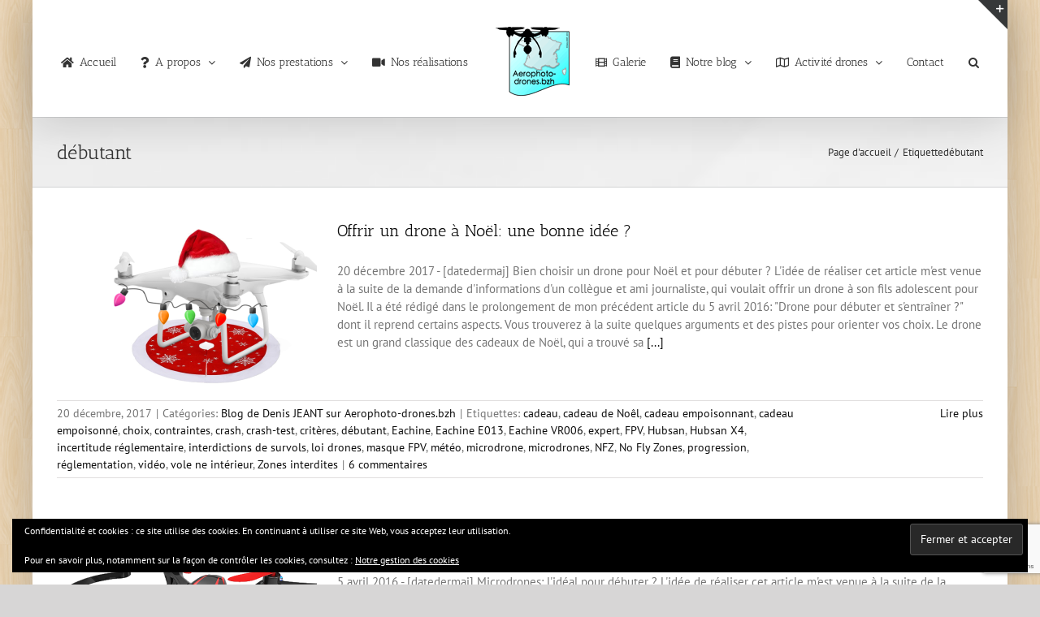

--- FILE ---
content_type: text/html; charset=UTF-8
request_url: https://aerophoto-drones.bzh/tag/debutant/
body_size: 28816
content:
<!DOCTYPE html>
<html class="avada-html-layout-boxed avada-html-header-position-top avada-html-is-archive avada-has-page-background-pattern awb-scroll" lang="fr-FR" prefix="og: http://ogp.me/ns# fb: http://ogp.me/ns/fb#">
<head>
	<meta http-equiv="X-UA-Compatible" content="IE=edge" />
	<meta http-equiv="Content-Type" content="text/html; charset=utf-8"/>
	<meta name="viewport" content="width=device-width, initial-scale=1" />
	<meta name='robots' content='index, follow, max-image-preview:large, max-snippet:-1, max-video-preview:-1' />

	<!-- This site is optimized with the Yoast SEO plugin v26.7 - https://yoast.com/wordpress/plugins/seo/ -->
	<title>débutant Archives - Aerophoto-drones.bzh</title>
	<link rel="canonical" href="https://aerophoto-drones.bzh/tag/debutant/" />
	<meta property="og:locale" content="fr_FR" />
	<meta property="og:type" content="article" />
	<meta property="og:title" content="débutant Archives - Aerophoto-drones.bzh" />
	<meta property="og:url" content="https://aerophoto-drones.bzh/tag/debutant/" />
	<meta property="og:site_name" content="Aerophoto-drones.bzh" />
	<meta property="og:image" content="https://i0.wp.com/aerophoto-drones.bzh/wp-content/uploads/2016/02/logo3blue-1-e1455649972674.png?fit=100%2C98&ssl=1" />
	<meta property="og:image:width" content="100" />
	<meta property="og:image:height" content="98" />
	<meta property="og:image:type" content="image/png" />
	<meta name="twitter:card" content="summary_large_image" />
	<meta name="twitter:site" content="@DenisJeant" />
	<script type="application/ld+json" class="yoast-schema-graph">{"@context":"https://schema.org","@graph":[{"@type":"CollectionPage","@id":"https://aerophoto-drones.bzh/tag/debutant/","url":"https://aerophoto-drones.bzh/tag/debutant/","name":"débutant Archives - Aerophoto-drones.bzh","isPartOf":{"@id":"https://aerophoto-drones.bzh/#website"},"primaryImageOfPage":{"@id":"https://aerophoto-drones.bzh/tag/debutant/#primaryimage"},"image":{"@id":"https://aerophoto-drones.bzh/tag/debutant/#primaryimage"},"thumbnailUrl":"https://i0.wp.com/aerophoto-drones.bzh/wp-content/uploads/2017/12/MontageNoelDenisJeant.png?fit=820%2C477&ssl=1","breadcrumb":{"@id":"https://aerophoto-drones.bzh/tag/debutant/#breadcrumb"},"inLanguage":"fr-FR"},{"@type":"ImageObject","inLanguage":"fr-FR","@id":"https://aerophoto-drones.bzh/tag/debutant/#primaryimage","url":"https://i0.wp.com/aerophoto-drones.bzh/wp-content/uploads/2017/12/MontageNoelDenisJeant.png?fit=820%2C477&ssl=1","contentUrl":"https://i0.wp.com/aerophoto-drones.bzh/wp-content/uploads/2017/12/MontageNoelDenisJeant.png?fit=820%2C477&ssl=1","width":820,"height":477,"caption":"Drone à Noël - Montage photo: © Denis JEANT"},{"@type":"BreadcrumbList","@id":"https://aerophoto-drones.bzh/tag/debutant/#breadcrumb","itemListElement":[{"@type":"ListItem","position":1,"name":"Accueil","item":"https://aerophoto-drones.bzh/"},{"@type":"ListItem","position":2,"name":"débutant"}]},{"@type":"WebSite","@id":"https://aerophoto-drones.bzh/#website","url":"https://aerophoto-drones.bzh/","name":"Aerophoto-drones.bzh","description":"Bretagne, drones, prises de vues, vidéos et photos aériennes","publisher":{"@id":"https://aerophoto-drones.bzh/#organization"},"potentialAction":[{"@type":"SearchAction","target":{"@type":"EntryPoint","urlTemplate":"https://aerophoto-drones.bzh/?s={search_term_string}"},"query-input":{"@type":"PropertyValueSpecification","valueRequired":true,"valueName":"search_term_string"}}],"inLanguage":"fr-FR"},{"@type":"Organization","@id":"https://aerophoto-drones.bzh/#organization","name":"Aerophoto-drones.bzh","url":"https://aerophoto-drones.bzh/","logo":{"@type":"ImageObject","inLanguage":"fr-FR","@id":"https://aerophoto-drones.bzh/#/schema/logo/image/","url":"https://i0.wp.com/aerophoto-drones.bzh/wp-content/uploads/2016/02/logo3blue-1-e1455649972674.png?fit=100%2C98&ssl=1","contentUrl":"https://i0.wp.com/aerophoto-drones.bzh/wp-content/uploads/2016/02/logo3blue-1-e1455649972674.png?fit=100%2C98&ssl=1","width":100,"height":98,"caption":"Aerophoto-drones.bzh"},"image":{"@id":"https://aerophoto-drones.bzh/#/schema/logo/image/"},"sameAs":["https://www.facebook.com/DenisJEANT","https://x.com/DenisJeant","https://www.linkedin.com/in/denis-jeant-46089232","https://fr.pinterest.com/denisjeant/","https://www.youtube.com/channel/UCEPzyPPAHcdHwi6QaoCqJXw"]}]}</script>
	<!-- / Yoast SEO plugin. -->


<link rel='dns-prefetch' href='//maps.googleapis.com' />
<link rel='dns-prefetch' href='//stats.wp.com' />
<link rel='dns-prefetch' href='//use.fontawesome.com' />
<link rel='dns-prefetch' href='//v0.wordpress.com' />
<link rel='preconnect' href='//i0.wp.com' />
<link rel="alternate" type="application/rss+xml" title="Aerophoto-drones.bzh &raquo; Flux" href="https://aerophoto-drones.bzh/feed/" />
<link rel="alternate" type="application/rss+xml" title="Aerophoto-drones.bzh &raquo; Flux des commentaires" href="https://aerophoto-drones.bzh/comments/feed/" />
<link rel="alternate" type="text/calendar" title="Aerophoto-drones.bzh &raquo; Flux iCal" href="https://aerophoto-drones.bzh/events/?ical=1" />
								<link rel="icon" href="https://aerophoto-drones.bzh/wp-content/uploads/2017/03/favicon16x16.png" type="image/png" />
		
					<!-- Apple Touch Icon -->
						<link rel="apple-touch-icon" sizes="180x180" href="https://aerophoto-drones.bzh/wp-content/uploads/2017/03/favicon114x114.png" type="image/png">
		
					<!-- Android Icon -->
						<link rel="icon" sizes="192x192" href="https://aerophoto-drones.bzh/wp-content/uploads/2017/03/favicon57x57.png" type="image/png">
		
					<!-- MS Edge Icon -->
						<meta name="msapplication-TileImage" content="https://aerophoto-drones.bzh/wp-content/uploads/2017/03/favicon72x72.png" type="image/png">
				<link rel="alternate" type="application/rss+xml" title="Aerophoto-drones.bzh &raquo; Flux de l’étiquette débutant" href="https://aerophoto-drones.bzh/tag/debutant/feed/" />
				
		<meta property="og:locale" content="fr_FR"/>
		<meta property="og:type" content="article"/>
		<meta property="og:site_name" content="Aerophoto-drones.bzh"/>
		<meta property="og:title" content="débutant Archives - Aerophoto-drones.bzh"/>
				<meta property="og:url" content="https://aerophoto-drones.bzh/2017/12/20/offrir-un-drone-a-noel-une-bonne-idee/"/>
																				<meta property="og:image" content="https://i0.wp.com/aerophoto-drones.bzh/wp-content/uploads/2017/12/MontageNoelDenisJeant.png?fit=820%2C477&ssl=1"/>
		<meta property="og:image:width" content="820"/>
		<meta property="og:image:height" content="477"/>
		<meta property="og:image:type" content="image/png"/>
				<style id='wp-img-auto-sizes-contain-inline-css' type='text/css'>
img:is([sizes=auto i],[sizes^="auto," i]){contain-intrinsic-size:3000px 1500px}
/*# sourceURL=wp-img-auto-sizes-contain-inline-css */
</style>
<link rel='stylesheet' id='srfPrettyLinksStyleSheets-css' href='https://aerophoto-drones.bzh/wp-content/plugins/pretty-file-links//styles/prettylinks_fully_inline.css?ver=6.9' type='text/css' media='all' />
<link rel='stylesheet' id='bootstrap-css-css' href='https://aerophoto-drones.bzh/wp-content/plugins/wd-google-maps/css/bootstrap.css?ver=1.0.51' type='text/css' media='all' />
<link rel='stylesheet' id='frontend_main-css-css' href='https://aerophoto-drones.bzh/wp-content/plugins/wd-google-maps/css/frontend_main.css?ver=1.0.51' type='text/css' media='all' />
<style id='wp-emoji-styles-inline-css' type='text/css'>

	img.wp-smiley, img.emoji {
		display: inline !important;
		border: none !important;
		box-shadow: none !important;
		height: 1em !important;
		width: 1em !important;
		margin: 0 0.07em !important;
		vertical-align: -0.1em !important;
		background: none !important;
		padding: 0 !important;
	}
/*# sourceURL=wp-emoji-styles-inline-css */
</style>
<link rel='stylesheet' id='contact-form-7-css' href='https://aerophoto-drones.bzh/wp-content/plugins/contact-form-7/includes/css/styles.css?ver=6.1.4' type='text/css' media='all' />
<link rel='stylesheet' id='foobox-free-min-css' href='https://aerophoto-drones.bzh/wp-content/plugins/foobox-image-lightbox/free/css/foobox.free.min.css?ver=2.7.35' type='text/css' media='all' />
<link rel='stylesheet' id='qtip2css-css' href='https://aerophoto-drones.bzh/wp-content/plugins/wordpress-tooltips/js/qtip2/jquery.qtip.min.css?ver=6.9' type='text/css' media='all' />
<link rel='stylesheet' id='directorycss-css' href='https://aerophoto-drones.bzh/wp-content/plugins/wordpress-tooltips/js/jdirectory/directory.min.css?ver=6.9' type='text/css' media='all' />
<link rel='stylesheet' id='wpba_front_end_styles-css' href='https://aerophoto-drones.bzh/wp-content/plugins/wp-better-attachments/assets/css/wpba-frontend.css?ver=1.3.11' type='text/css' media='all' />
<link rel='stylesheet' id='wp-glossary-css-css' href='https://aerophoto-drones.bzh/wp-content/plugins/wp-glossary/css/wp-glossary.css?ver=6.9' type='text/css' media='all' />
<link rel='stylesheet' id='wp-glossary-qtip-css-css' href='https://aerophoto-drones.bzh/wp-content/plugins/wp-glossary/ext/jquery.qtip.css?ver=6.9' type='text/css' media='all' />
<link rel='stylesheet' id='ppress-frontend-css' href='https://aerophoto-drones.bzh/wp-content/plugins/wp-user-avatar/assets/css/frontend.min.css?ver=4.16.8' type='text/css' media='all' />
<link rel='stylesheet' id='ppress-flatpickr-css' href='https://aerophoto-drones.bzh/wp-content/plugins/wp-user-avatar/assets/flatpickr/flatpickr.min.css?ver=4.16.8' type='text/css' media='all' />
<link rel='stylesheet' id='ppress-select2-css' href='https://aerophoto-drones.bzh/wp-content/plugins/wp-user-avatar/assets/select2/select2.min.css?ver=6.9' type='text/css' media='all' />
<link rel='stylesheet' id='foo_video-css' href='https://aerophoto-drones.bzh/wp-content/plugins/foogallery-videos/css/gallery-foo_video.css?ver=1.0.11' type='text/css' media='all' />
<link rel='stylesheet' id='jetpack-swiper-library-css' href='https://aerophoto-drones.bzh/wp-content/plugins/jetpack/_inc/blocks/swiper.css?ver=15.4' type='text/css' media='all' />
<link rel='stylesheet' id='jetpack-carousel-css' href='https://aerophoto-drones.bzh/wp-content/plugins/jetpack/modules/carousel/jetpack-carousel.css?ver=15.4' type='text/css' media='all' />
<link rel='stylesheet' id='tiled-gallery-css' href='https://aerophoto-drones.bzh/wp-content/plugins/jetpack/modules/tiled-gallery/tiled-gallery/tiled-gallery.css?ver=2023-08-21' type='text/css' media='all' />
<link rel='stylesheet' id='jetpack-subscriptions-css' href='https://aerophoto-drones.bzh/wp-content/plugins/jetpack/_inc/build/subscriptions/subscriptions.min.css?ver=15.4' type='text/css' media='all' />
<link rel='stylesheet' id='bfa-font-awesome-css' href='https://use.fontawesome.com/releases/v5.15.4/css/all.css?ver=2.0.3' type='text/css' media='all' />
<link rel='stylesheet' id='bfa-font-awesome-v4-shim-css' href='https://use.fontawesome.com/releases/v5.15.4/css/v4-shims.css?ver=2.0.3' type='text/css' media='all' />
<style id='bfa-font-awesome-v4-shim-inline-css' type='text/css'>

			@font-face {
				font-family: 'FontAwesome';
				src: url('https://use.fontawesome.com/releases/v5.15.4/webfonts/fa-brands-400.eot'),
				url('https://use.fontawesome.com/releases/v5.15.4/webfonts/fa-brands-400.eot?#iefix') format('embedded-opentype'),
				url('https://use.fontawesome.com/releases/v5.15.4/webfonts/fa-brands-400.woff2') format('woff2'),
				url('https://use.fontawesome.com/releases/v5.15.4/webfonts/fa-brands-400.woff') format('woff'),
				url('https://use.fontawesome.com/releases/v5.15.4/webfonts/fa-brands-400.ttf') format('truetype'),
				url('https://use.fontawesome.com/releases/v5.15.4/webfonts/fa-brands-400.svg#fontawesome') format('svg');
			}

			@font-face {
				font-family: 'FontAwesome';
				src: url('https://use.fontawesome.com/releases/v5.15.4/webfonts/fa-solid-900.eot'),
				url('https://use.fontawesome.com/releases/v5.15.4/webfonts/fa-solid-900.eot?#iefix') format('embedded-opentype'),
				url('https://use.fontawesome.com/releases/v5.15.4/webfonts/fa-solid-900.woff2') format('woff2'),
				url('https://use.fontawesome.com/releases/v5.15.4/webfonts/fa-solid-900.woff') format('woff'),
				url('https://use.fontawesome.com/releases/v5.15.4/webfonts/fa-solid-900.ttf') format('truetype'),
				url('https://use.fontawesome.com/releases/v5.15.4/webfonts/fa-solid-900.svg#fontawesome') format('svg');
			}

			@font-face {
				font-family: 'FontAwesome';
				src: url('https://use.fontawesome.com/releases/v5.15.4/webfonts/fa-regular-400.eot'),
				url('https://use.fontawesome.com/releases/v5.15.4/webfonts/fa-regular-400.eot?#iefix') format('embedded-opentype'),
				url('https://use.fontawesome.com/releases/v5.15.4/webfonts/fa-regular-400.woff2') format('woff2'),
				url('https://use.fontawesome.com/releases/v5.15.4/webfonts/fa-regular-400.woff') format('woff'),
				url('https://use.fontawesome.com/releases/v5.15.4/webfonts/fa-regular-400.ttf') format('truetype'),
				url('https://use.fontawesome.com/releases/v5.15.4/webfonts/fa-regular-400.svg#fontawesome') format('svg');
				unicode-range: U+F004-F005,U+F007,U+F017,U+F022,U+F024,U+F02E,U+F03E,U+F044,U+F057-F059,U+F06E,U+F070,U+F075,U+F07B-F07C,U+F080,U+F086,U+F089,U+F094,U+F09D,U+F0A0,U+F0A4-F0A7,U+F0C5,U+F0C7-F0C8,U+F0E0,U+F0EB,U+F0F3,U+F0F8,U+F0FE,U+F111,U+F118-F11A,U+F11C,U+F133,U+F144,U+F146,U+F14A,U+F14D-F14E,U+F150-F152,U+F15B-F15C,U+F164-F165,U+F185-F186,U+F191-F192,U+F1AD,U+F1C1-F1C9,U+F1CD,U+F1D8,U+F1E3,U+F1EA,U+F1F6,U+F1F9,U+F20A,U+F247-F249,U+F24D,U+F254-F25B,U+F25D,U+F267,U+F271-F274,U+F279,U+F28B,U+F28D,U+F2B5-F2B6,U+F2B9,U+F2BB,U+F2BD,U+F2C1-F2C2,U+F2D0,U+F2D2,U+F2DC,U+F2ED,U+F328,U+F358-F35B,U+F3A5,U+F3D1,U+F410,U+F4AD;
			}
		
/*# sourceURL=bfa-font-awesome-v4-shim-inline-css */
</style>
<link rel='stylesheet' id='wpgdprc-front-css-css' href='https://aerophoto-drones.bzh/wp-content/plugins/wp-gdpr-compliance/Assets/css/front.css?ver=1706658852' type='text/css' media='all' />
<style id='wpgdprc-front-css-inline-css' type='text/css'>
:root{--wp-gdpr--bar--background-color: #000000;--wp-gdpr--bar--color: #ffffff;--wp-gdpr--button--background-color: #000000;--wp-gdpr--button--background-color--darken: #000000;--wp-gdpr--button--color: #ffffff;}
/*# sourceURL=wpgdprc-front-css-inline-css */
</style>
<link rel='stylesheet' id='fusion-dynamic-css-css' href='https://aerophoto-drones.bzh/wp-content/uploads/fusion-styles/32fc21d4ff6c988e0cff88c634cf17a8.min.css?ver=3.14.2' type='text/css' media='all' />
<script type="text/javascript" src="https://aerophoto-drones.bzh/wp-includes/js/jquery/jquery.min.js?ver=3.7.1" id="jquery-core-js"></script>
<script type="text/javascript" src="https://aerophoto-drones.bzh/wp-includes/js/jquery/jquery-migrate.min.js?ver=3.4.1" id="jquery-migrate-js"></script>
<noscript class="fusion-hidden" data-privacy-script="true" data-privacy-type="gmaps" type="text/javascript" data-privacy-src="https://maps.googleapis.com/maps/api/js?libraries=places%2Cgeometry&amp;v=3.exp&amp;language=fr&amp;key=AIzaSyDlDWURC8jimh04CWRaG94zfUgek15Yx1U&amp;ver=6.9" id="gmwd_map-js-js"></noscript>
<script type="text/javascript" src="https://aerophoto-drones.bzh/wp-content/plugins/wd-google-maps/js/init_map.js?ver=1.0.51" id="frontend_init_map-js-js"></script>
<script type="text/javascript" src="https://aerophoto-drones.bzh/wp-content/plugins/wd-google-maps/js/frontend_main.js?ver=1.0.51" id="frontend_main-js-js"></script>
<script type="text/javascript" data-jetpack-boost="ignore" src="//aerophoto-drones.bzh/wp-content/plugins/revslider/sr6/assets/js/rbtools.min.js?ver=6.7.39" async id="tp-tools-js"></script>
<script type="text/javascript" data-jetpack-boost="ignore" src="//aerophoto-drones.bzh/wp-content/plugins/revslider/sr6/assets/js/rs6.min.js?ver=6.7.39" async id="revmin-js"></script>
<script type="text/javascript" src="https://aerophoto-drones.bzh/wp-content/plugins/wordpress-tooltips/js/qtip2/jquery.qtip.min.js?ver=6.9" id="qtip2js-js"></script>
<script type="text/javascript" src="https://aerophoto-drones.bzh/wp-content/plugins/wordpress-tooltips/js/jdirectory/jquery.directory.min.js?ver=6.9" id="directoryjs-js"></script>
<script type="text/javascript" src="https://aerophoto-drones.bzh/wp-content/plugins/wp-user-avatar/assets/flatpickr/flatpickr.min.js?ver=4.16.8" id="ppress-flatpickr-js"></script>
<script type="text/javascript" src="https://aerophoto-drones.bzh/wp-content/plugins/wp-user-avatar/assets/select2/select2.min.js?ver=4.16.8" id="ppress-select2-js"></script>
<script type="text/javascript" id="foobox-free-min-js-before">
/* <![CDATA[ */
/* Run FooBox FREE (v2.7.35) */
var FOOBOX = window.FOOBOX = {
	ready: true,
	disableOthers: true,
	o: {wordpress: { enabled: true },
		fitToScreen:true,
		captions: { dataTitle: ["captionTitle","title"], dataDesc: ["captionDesc","description"] },
		rel: '',
		excludes:'.fbx-link,.nofoobox,.nolightbox,a[href*="pinterest.com/pin/create/button/"]',
		affiliate : { enabled: false },
		error: "Impossible de charger l&#039;élément - Could not load the item"},
	selectors: [
		".foogallery-container.foogallery-lightbox-foobox", ".foogallery-container.foogallery-lightbox-foobox-free", ".gallery", ".wp-block-gallery", ".wp-caption", ".wp-block-image", "a:has(img[class*=wp-image-])", ".post a:has(img[class*=wp-image-])", ".foobox"
	],
	pre: function( $ ){
		// Custom JavaScript (Pre)
		
	},
	post: function( $ ){
		// Custom JavaScript (Post)
		
		// Custom Captions Code
		
	},
	custom: function( $ ){
		// Custom Extra JS
		
	}
};
//# sourceURL=foobox-free-min-js-before
/* ]]> */
</script>
<script type="text/javascript" src="https://aerophoto-drones.bzh/wp-content/plugins/foobox-image-lightbox/free/js/foobox.free.min.js?ver=2.7.35" id="foobox-free-min-js"></script>
<script type="text/javascript" id="wpgdprc-front-js-js-extra">
/* <![CDATA[ */
var wpgdprcFront = {"ajaxUrl":"https://aerophoto-drones.bzh/wp-admin/admin-ajax.php","ajaxNonce":"5a3d8db4b8","ajaxArg":"security","pluginPrefix":"wpgdprc","blogId":"1","isMultiSite":"","locale":"fr_FR","showSignUpModal":"","showFormModal":"","cookieName":"wpgdprc-consent","consentVersion":"","path":"/","prefix":"wpgdprc"};
//# sourceURL=wpgdprc-front-js-js-extra
/* ]]> */
</script>
<script type="text/javascript" src="https://aerophoto-drones.bzh/wp-content/plugins/wp-gdpr-compliance/Assets/js/front.min.js?ver=1706658852" id="wpgdprc-front-js-js"></script>
<link rel="https://api.w.org/" href="https://aerophoto-drones.bzh/wp-json/" /><link rel="alternate" title="JSON" type="application/json" href="https://aerophoto-drones.bzh/wp-json/wp/v2/tags/239" /><link rel="EditURI" type="application/rsd+xml" title="RSD" href="https://aerophoto-drones.bzh/xmlrpc.php?rsd" />
<meta name="generator" content="WordPress 6.9" />
 	<script type="text/javascript">	
	if(typeof jQuery=='undefined')
	{
		document.write('<'+'script src="https://aerophoto-drones.bzh/wp-content/plugins//wordpress-tooltips/js/qtip/jquery.js" type="text/javascript"></'+'script>');
	}
	</script>
	<script type="text/javascript">

	function toolTips(whichID,theTipContent)
	{
    		theTipContent = theTipContent.replace('[[[[[','');
    		theTipContent = theTipContent.replace(']]]]]','');
    		theTipContent = theTipContent.replace('@@@@','');
    		theTipContent = theTipContent.replace('####','');
    		theTipContent = theTipContent.replace('%%%%','');
    		theTipContent = theTipContent.replace('//##','');
    		theTipContent = theTipContent.replace('##]]','');
    		    		    		    		
			jQuery(whichID).qtip
			(
				{
					content:
					{
						text:theTipContent,
												
					},
   					style:
   					{
   					   						classes:' qtip-dark wordpress-tooltip-free qtip-rounded qtip-shadow '
    				},
    				position:
    				{
    					viewport: jQuery(window),
    					my: 'bottom center',
    					at: 'top center'
    				},
					show:'mouseover',
					hide: { fixed: true, delay: 200 }
				}
			)
	}
</script>
	
	<style type="text/css">
	.tooltips_table .tooltipsall
	{
		border-bottom:none !important;
	}
	.tooltips_table span {
    color: inherit !important;
	}
	.qtip-content .tooltipsall
	{
		border-bottom:none !important;
		color: inherit !important;
	}
	
		.tooltipsincontent
	{
		border-bottom:2px dotted #888;	
	}

	.tooltipsPopupCreditLink a
	{
		color:gray;
	}	
	</style>
			<style type="text/css">
			.navitems a
			{
				text-decoration: none !important;
			}
		</style>
		<meta name="tec-api-version" content="v1"><meta name="tec-api-origin" content="https://aerophoto-drones.bzh"><link rel="alternate" href="https://aerophoto-drones.bzh/wp-json/tribe/events/v1/events/?tags=debutant" />	<style>img#wpstats{display:none}</style>
		<style type="text/css" id="css-fb-visibility">@media screen and (max-width: 640px){.fusion-no-small-visibility{display:none !important;}body .sm-text-align-center{text-align:center !important;}body .sm-text-align-left{text-align:left !important;}body .sm-text-align-right{text-align:right !important;}body .sm-text-align-justify{text-align:justify !important;}body .sm-flex-align-center{justify-content:center !important;}body .sm-flex-align-flex-start{justify-content:flex-start !important;}body .sm-flex-align-flex-end{justify-content:flex-end !important;}body .sm-mx-auto{margin-left:auto !important;margin-right:auto !important;}body .sm-ml-auto{margin-left:auto !important;}body .sm-mr-auto{margin-right:auto !important;}body .fusion-absolute-position-small{position:absolute;width:100%;}.awb-sticky.awb-sticky-small{ position: sticky; top: var(--awb-sticky-offset,0); }}@media screen and (min-width: 641px) and (max-width: 1024px){.fusion-no-medium-visibility{display:none !important;}body .md-text-align-center{text-align:center !important;}body .md-text-align-left{text-align:left !important;}body .md-text-align-right{text-align:right !important;}body .md-text-align-justify{text-align:justify !important;}body .md-flex-align-center{justify-content:center !important;}body .md-flex-align-flex-start{justify-content:flex-start !important;}body .md-flex-align-flex-end{justify-content:flex-end !important;}body .md-mx-auto{margin-left:auto !important;margin-right:auto !important;}body .md-ml-auto{margin-left:auto !important;}body .md-mr-auto{margin-right:auto !important;}body .fusion-absolute-position-medium{position:absolute;width:100%;}.awb-sticky.awb-sticky-medium{ position: sticky; top: var(--awb-sticky-offset,0); }}@media screen and (min-width: 1025px){.fusion-no-large-visibility{display:none !important;}body .lg-text-align-center{text-align:center !important;}body .lg-text-align-left{text-align:left !important;}body .lg-text-align-right{text-align:right !important;}body .lg-text-align-justify{text-align:justify !important;}body .lg-flex-align-center{justify-content:center !important;}body .lg-flex-align-flex-start{justify-content:flex-start !important;}body .lg-flex-align-flex-end{justify-content:flex-end !important;}body .lg-mx-auto{margin-left:auto !important;margin-right:auto !important;}body .lg-ml-auto{margin-left:auto !important;}body .lg-mr-auto{margin-right:auto !important;}body .fusion-absolute-position-large{position:absolute;width:100%;}.awb-sticky.awb-sticky-large{ position: sticky; top: var(--awb-sticky-offset,0); }}</style><style type="text/css">.recentcomments a{display:inline !important;padding:0 !important;margin:0 !important;}</style><style>.removed_link, a.removed_link {
	text-decoration: line-through;
}</style><meta name="generator" content="Powered by Slider Revolution 6.7.39 - responsive, Mobile-Friendly Slider Plugin for WordPress with comfortable drag and drop interface." />
<script data-jetpack-boost="ignore">function setREVStartSize(e){
			//window.requestAnimationFrame(function() {
				window.RSIW = window.RSIW===undefined ? window.innerWidth : window.RSIW;
				window.RSIH = window.RSIH===undefined ? window.innerHeight : window.RSIH;
				try {
					var pw = document.getElementById(e.c).parentNode.offsetWidth,
						newh;
					pw = pw===0 || isNaN(pw) || (e.l=="fullwidth" || e.layout=="fullwidth") ? window.RSIW : pw;
					e.tabw = e.tabw===undefined ? 0 : parseInt(e.tabw);
					e.thumbw = e.thumbw===undefined ? 0 : parseInt(e.thumbw);
					e.tabh = e.tabh===undefined ? 0 : parseInt(e.tabh);
					e.thumbh = e.thumbh===undefined ? 0 : parseInt(e.thumbh);
					e.tabhide = e.tabhide===undefined ? 0 : parseInt(e.tabhide);
					e.thumbhide = e.thumbhide===undefined ? 0 : parseInt(e.thumbhide);
					e.mh = e.mh===undefined || e.mh=="" || e.mh==="auto" ? 0 : parseInt(e.mh,0);
					if(e.layout==="fullscreen" || e.l==="fullscreen")
						newh = Math.max(e.mh,window.RSIH);
					else{
						e.gw = Array.isArray(e.gw) ? e.gw : [e.gw];
						for (var i in e.rl) if (e.gw[i]===undefined || e.gw[i]===0) e.gw[i] = e.gw[i-1];
						e.gh = e.el===undefined || e.el==="" || (Array.isArray(e.el) && e.el.length==0)? e.gh : e.el;
						e.gh = Array.isArray(e.gh) ? e.gh : [e.gh];
						for (var i in e.rl) if (e.gh[i]===undefined || e.gh[i]===0) e.gh[i] = e.gh[i-1];
											
						var nl = new Array(e.rl.length),
							ix = 0,
							sl;
						e.tabw = e.tabhide>=pw ? 0 : e.tabw;
						e.thumbw = e.thumbhide>=pw ? 0 : e.thumbw;
						e.tabh = e.tabhide>=pw ? 0 : e.tabh;
						e.thumbh = e.thumbhide>=pw ? 0 : e.thumbh;
						for (var i in e.rl) nl[i] = e.rl[i]<window.RSIW ? 0 : e.rl[i];
						sl = nl[0];
						for (var i in nl) if (sl>nl[i] && nl[i]>0) { sl = nl[i]; ix=i;}
						var m = pw>(e.gw[ix]+e.tabw+e.thumbw) ? 1 : (pw-(e.tabw+e.thumbw)) / (e.gw[ix]);
						newh =  (e.gh[ix] * m) + (e.tabh + e.thumbh);
					}
					var el = document.getElementById(e.c);
					if (el!==null && el) el.style.height = newh+"px";
					el = document.getElementById(e.c+"_wrapper");
					if (el!==null && el) {
						el.style.height = newh+"px";
						el.style.display = "block";
					}
				} catch(e){
					console.log("Failure at Presize of Slider:" + e)
				}
			//});
		  };</script>
		<style type="text/css" id="wp-custom-css">
			/*
Vous pouvez ajouter du CSS personnalisé ici.

Cliquez sur l’icône d’aide ci-dessus pour en savoir plus.
*/		</style>
				<script type="text/javascript">
			var doc = document.documentElement;
			doc.setAttribute( 'data-useragent', navigator.userAgent );
		</script>
		
	<link rel='stylesheet' id='eu-cookie-law-style-css' href='https://aerophoto-drones.bzh/wp-content/plugins/jetpack/modules/widgets/eu-cookie-law/style.css?ver=15.4' type='text/css' media='all' />
<link rel='stylesheet' id='rs-plugin-settings-css' href='//aerophoto-drones.bzh/wp-content/plugins/revslider/sr6/assets/css/rs6.css?ver=6.7.39' type='text/css' media='all' />
<style id='rs-plugin-settings-inline-css' type='text/css'>
#rs-demo-id {}
/*# sourceURL=rs-plugin-settings-inline-css */
</style>
</head>

<body data-rsssl=1 class="archive tag tag-debutant tag-239 wp-theme-Avada tribe-no-js fusion-image-hovers fusion-pagination-sizing fusion-button_type-3d fusion-button_span-no fusion-button_gradient-linear avada-image-rollover-circle-yes avada-image-rollover-yes avada-image-rollover-direction-left fusion-has-button-gradient fusion-body ltr fusion-sticky-header no-mobile-sticky-header no-mobile-slidingbar no-mobile-totop avada-has-rev-slider-styles fusion-disable-outline fusion-sub-menu-fade mobile-logo-pos-center layout-boxed-mode avada-has-boxed-modal-shadow-light layout-scroll-offset-full avada-has-zero-margin-offset-top fusion-top-header menu-text-align-center mobile-menu-design-modern fusion-show-pagination-text fusion-header-layout-v7 avada-responsive avada-footer-fx-sticky-with-parallax-bg-image avada-menu-highlight-style-bar fusion-search-form-classic fusion-main-menu-search-dropdown fusion-avatar-square avada-sticky-shrinkage avada-dropdown-styles avada-blog-layout-medium avada-blog-archive-layout-medium avada-ec-not-100-width avada-ec-meta-layout-sidebar avada-header-shadow-yes avada-menu-icon-position-left avada-has-megamenu-shadow avada-has-mainmenu-dropdown-divider avada-has-pagetitle-100-width avada-has-pagetitle-bg-full avada-has-pagetitle-bg-parallax avada-has-main-nav-search-icon avada-has-megamenu-item-divider avada-has-100-footer avada-has-breadcrumb-mobile-hidden avada-has-titlebar-bar_and_content avada-has-slidingbar-widgets avada-has-slidingbar-position-top avada-slidingbar-toggle-style-triangle avada-has-pagination-padding avada-flyout-menu-direction-right avada-ec-views-v2" data-awb-post-id="9300">
		<a class="skip-link screen-reader-text" href="#content">Passer au contenu</a>

	<div id="boxed-wrapper">
							
		<div id="wrapper" class="fusion-wrapper">
			<div id="home" style="position:relative;top:-1px;"></div>
							
					
			<header class="fusion-header-wrapper fusion-header-shadow">
				<div class="fusion-header-v7 fusion-logo-alignment fusion-logo-center fusion-sticky-menu-1 fusion-sticky-logo-1 fusion-mobile-logo-1  fusion-mobile-menu-design-modern">
					<div class="fusion-header-sticky-height"></div>
<div class="fusion-header" >
	<div class="fusion-row fusion-middle-logo-menu">
				<nav class="fusion-main-menu" aria-label="Menu principal"><ul id="menu-haut" class="fusion-menu fusion-middle-logo-ul"><li  id="menu-item-14"  class="menu-item menu-item-type-post_type menu-item-object-page menu-item-home menu-item-14"  data-item-id="14"><a  href="https://aerophoto-drones.bzh/" class="fusion-top-level-link fusion-flex-link fusion-bar-highlight"><span class="fusion-megamenu-icon"><i class="glyphicon  fa fa-home" aria-hidden="true"></i></span><span class="menu-text">Accueil</span></a></li><li  id="menu-item-773"  class="menu-item menu-item-type-custom menu-item-object-custom menu-item-has-children menu-item-773 fusion-dropdown-menu"  data-item-id="773"><a  title="A propos" class="fusion-top-level-link fusion-flex-link fusion-bar-highlight"><span class="fusion-megamenu-icon"><i class="glyphicon  fa fa-question" aria-hidden="true"></i></span><span class="menu-text">A propos</span> <span class="fusion-caret"><i class="fusion-dropdown-indicator" aria-hidden="true"></i></span></a><ul class="sub-menu"><li  id="menu-item-1295"  class="menu-item menu-item-type-post_type menu-item-object-page menu-item-1295 fusion-dropdown-submenu" ><a  href="https://aerophoto-drones.bzh/moyens-techniques-et-drones/" class="fusion-bar-highlight"><span><span class="fusion-megamenu-icon"><i class="glyphicon  fa fa-paper-plane-o" aria-hidden="true"></i></span>Moyens techniques et drones</span></a></li><li  id="menu-item-3653"  class="menu-item menu-item-type-taxonomy menu-item-object-category menu-item-3653 fusion-dropdown-submenu" ><a  href="https://aerophoto-drones.bzh/category/publications-presse/" class="fusion-bar-highlight"><span><span class="fusion-megamenu-icon"><i class="glyphicon  fa fa-newspaper-o" aria-hidden="true"></i></span>Publications presse</span></a></li><li  id="menu-item-4113"  class="menu-item menu-item-type-post_type menu-item-object-page menu-item-4113 fusion-dropdown-submenu" ><a  href="https://aerophoto-drones.bzh/a-propos-de-denis-jeant/" class="fusion-bar-highlight"><span><span class="fusion-megamenu-icon"><i class="glyphicon  fa fa-user-circle" aria-hidden="true"></i></span>A propos de Denis JEANT</span></a></li><li  id="menu-item-4211"  class="menu-item menu-item-type-custom menu-item-object-custom menu-item-4211 fusion-dropdown-submenu" ><a  href="https://aerophoto-drones.bzh/events/" class="fusion-bar-highlight"><span><span class="fusion-megamenu-icon"><i class="glyphicon fa-calendar-alt fas" aria-hidden="true"></i></span>Calendrier des manifestations</span></a></li><li  id="menu-item-2443"  class="menu-item menu-item-type-post_type menu-item-object-page menu-item-2443 fusion-dropdown-submenu" ><a  href="https://aerophoto-drones.bzh/glossaire-des-termes-et-drones/" class="fusion-bar-highlight"><span><span class="fusion-megamenu-icon"><i class="glyphicon  fa fa-book" aria-hidden="true"></i></span>Glossaire des termes &#038; drones</span></a></li><li  id="menu-item-10638"  class="menu-item menu-item-type-post_type menu-item-object-page menu-item-privacy-policy menu-item-10638 fusion-dropdown-submenu" ><a  href="https://aerophoto-drones.bzh/politique-de-confidentialite/" class="fusion-bar-highlight"><span><span class="fusion-megamenu-icon"><i class="glyphicon fa-user-lock fas" aria-hidden="true"></i></span>Politique de confidentialité</span></a></li><li  id="menu-item-802"  class="menu-item menu-item-type-post_type menu-item-object-page menu-item-802 fusion-dropdown-submenu" ><a  href="https://aerophoto-drones.bzh/mentions-legales/" class="fusion-bar-highlight"><span><span class="fusion-megamenu-icon"><i class="glyphicon  fa fa-file-text-o" aria-hidden="true"></i></span>Mentions légales</span></a></li></ul></li><li  id="menu-item-1290"  class="menu-item menu-item-type-custom menu-item-object-custom menu-item-has-children menu-item-1290 fusion-dropdown-menu"  data-item-id="1290"><a  class="fusion-top-level-link fusion-flex-link fusion-bar-highlight"><span class="fusion-megamenu-icon"><i class="glyphicon  fa fa-paper-plane" aria-hidden="true"></i></span><span class="menu-text">Nos prestations</span> <span class="fusion-caret"><i class="fusion-dropdown-indicator" aria-hidden="true"></i></span></a><ul class="sub-menu"><li  id="menu-item-1292"  class="menu-item menu-item-type-post_type menu-item-object-page menu-item-1292 fusion-dropdown-submenu" ><a  href="https://aerophoto-drones.bzh/tarifs-devis-et-prise-de-vues-aeriennes-en-drone/" class="fusion-bar-highlight"><span><span class="fusion-megamenu-icon"><i class="glyphicon  fa fa-calculator" aria-hidden="true"></i></span>Tarifs, devis et prise de vues aériennes en drone</span></a></li><li  id="menu-item-637"  class="menu-item menu-item-type-post_type menu-item-object-page menu-item-637 fusion-dropdown-submenu" ><a  href="https://aerophoto-drones.bzh/moyens-techniques-et-drones/" class="fusion-bar-highlight"><span><span class="fusion-megamenu-icon"><i class="glyphicon  fa fa-paper-plane-o" aria-hidden="true"></i></span>Moyens techniques et drones</span></a></li><li  id="menu-item-1446"  class="menu-item menu-item-type-post_type menu-item-object-page menu-item-1446 fusion-dropdown-submenu" ><a  href="https://aerophoto-drones.bzh/applications-et-drones/" class="fusion-bar-highlight"><span><span class="fusion-megamenu-icon"><i class="glyphicon  fa fa-camera" aria-hidden="true"></i></span>Applications et drones</span></a></li><li  id="menu-item-8344"  class="menu-item menu-item-type-post_type menu-item-object-page menu-item-8344 fusion-dropdown-submenu" ><a  href="https://aerophoto-drones.bzh/reportages-tournages-medias-et-drones/" class="fusion-bar-highlight"><span><span class="fusion-megamenu-icon"><i class="glyphicon  fa fa-television" aria-hidden="true"></i></span>Reportages, tournages, médias et drones</span></a></li><li  id="menu-item-2926"  class="menu-item menu-item-type-post_type menu-item-object-page menu-item-2926 fusion-dropdown-submenu" ><a  href="https://aerophoto-drones.bzh/nos-autorisations-dgac-prefectures-et-assurance/" class="fusion-bar-highlight"><span><span class="fusion-megamenu-icon"><i class="glyphicon  fa fa-graduation-cap" aria-hidden="true"></i></span>Nos autorisations DGAC, préfectures et assurance</span></a></li><li  id="menu-item-1296"  class="menu-item menu-item-type-post_type menu-item-object-page menu-item-1296 fusion-dropdown-submenu" ><a  title="Réglementation aérienne" href="https://aerophoto-drones.bzh/drones-reglementation-aerienne-france/" class="fusion-bar-highlight"><span><span class="fusion-megamenu-icon"><i class="glyphicon  fa fa-gavel" aria-hidden="true"></i></span>Réglementation aérienne</span></a></li><li  id="menu-item-10616"  class="menu-item menu-item-type-custom menu-item-object-custom menu-item-10616 fusion-dropdown-submenu" ><a  title="Vente matériel sécu" target="_blank" rel="noopener noreferrer" href="https://www.safety-drone.shop" class="fusion-bar-highlight"><span><span class="fusion-megamenu-icon"><i class="glyphicon fa-flag far" aria-hidden="true"></i></span>Boutique ventes de matériel de sécurité</span></a></li></ul></li><li  id="menu-item-7944"  class="menu-item menu-item-type-post_type menu-item-object-page menu-item-7944"  data-item-id="7944"><a  href="https://aerophoto-drones.bzh/tournages-aeriens-realisations-bretagne/" class="fusion-top-level-link fusion-flex-link fusion-bar-highlight"><span class="fusion-megamenu-icon"><i class="glyphicon  fa fa-video-camera" aria-hidden="true"></i></span><span class="menu-text">Nos réalisations</span></a></li>	<li class="fusion-middle-logo-menu-logo fusion-logo" data-margin-top="20px" data-margin-bottom="20px" data-margin-left="0px" data-margin-right="0px">
			<a class="fusion-logo-link"  href="https://aerophoto-drones.bzh/" >

						<!-- standard logo -->
			<img src="https://aerophoto-drones.bzh/wp-content/uploads/2017/03/logo.png" srcset="https://aerophoto-drones.bzh/wp-content/uploads/2017/03/logo.png 1x" width="97" height="94" alt="Aerophoto-drones.bzh Logo" data-retina_logo_url="" class="fusion-standard-logo" />

											<!-- mobile logo -->
				<img src="https://aerophoto-drones.bzh/wp-content/uploads/2017/03/logo.png" srcset="https://aerophoto-drones.bzh/wp-content/uploads/2017/03/logo.png 1x" width="97" height="94" alt="Aerophoto-drones.bzh Logo" data-retina_logo_url="" class="fusion-mobile-logo" />
			
											<!-- sticky header logo -->
				<img src="https://aerophoto-drones.bzh/wp-content/uploads/2017/03/logo.png" srcset="https://aerophoto-drones.bzh/wp-content/uploads/2017/03/logo.png 1x, https://aerophoto-drones.bzh/wp-content/uploads/2017/03/logo@2x.png 2x" width="97" height="94" style="max-height:94px;height:auto;" alt="Aerophoto-drones.bzh Logo" data-retina_logo_url="https://aerophoto-drones.bzh/wp-content/uploads/2017/03/logo@2x.png" class="fusion-sticky-logo" />
					</a>
		</li><li  id="menu-item-1406"  class="menu-item menu-item-type-post_type menu-item-object-page menu-item-1406"  data-item-id="1406"><a  href="https://aerophoto-drones.bzh/galerie-videos-photos-aeriennes-drones/" class="fusion-top-level-link fusion-flex-link fusion-bar-highlight"><span class="fusion-megamenu-icon"><i class="glyphicon  fa fa-film" aria-hidden="true"></i></span><span class="menu-text">Galerie</span></a></li><li  id="menu-item-7989"  class="menu-item menu-item-type-custom menu-item-object-custom menu-item-has-children menu-item-7989 fusion-dropdown-menu"  data-item-id="7989"><a  class="fusion-top-level-link fusion-flex-link fusion-bar-highlight"><span class="fusion-megamenu-icon"><i class="glyphicon  fa fa-book" aria-hidden="true"></i></span><span class="menu-text">Notre blog</span> <span class="fusion-caret"><i class="fusion-dropdown-indicator" aria-hidden="true"></i></span></a><ul class="sub-menu"><li  id="menu-item-10367"  class="menu-item menu-item-type-post_type menu-item-object-page menu-item-10367 fusion-dropdown-submenu" ><a  href="https://aerophoto-drones.bzh/blog-denis-jeant/" class="fusion-bar-highlight"><span><span class="fusion-megamenu-icon"><i class="glyphicon  fa fa-align-left" aria-hidden="true"></i></span>Blog &#8211; en liste</span></a></li><li  id="menu-item-7988"  class="menu-item menu-item-type-post_type menu-item-object-page menu-item-7988 fusion-dropdown-submenu" ><a  href="https://aerophoto-drones.bzh/blog-de-denis-jeant-dates/" class="fusion-bar-highlight"><span><span class="fusion-megamenu-icon"><i class="glyphicon  fa fa-calendar-check-o" aria-hidden="true"></i></span>Blog &#8211; par dates</span></a></li></ul></li><li  id="menu-item-1059"  class="menu-item menu-item-type-custom menu-item-object-custom menu-item-has-children menu-item-1059 fusion-dropdown-menu"  data-item-id="1059"><a  class="fusion-top-level-link fusion-flex-link fusion-bar-highlight"><span class="fusion-megamenu-icon"><i class="glyphicon  fa fa-map-o" aria-hidden="true"></i></span><span class="menu-text">Activité drones</span> <span class="fusion-caret"><i class="fusion-dropdown-indicator" aria-hidden="true"></i></span></a><ul class="sub-menu"><li  id="menu-item-213"  class="menu-item menu-item-type-post_type menu-item-object-page menu-item-213 fusion-dropdown-submenu" ><a  href="https://aerophoto-drones.bzh/drones-reglementation-aerienne-france/" class="fusion-bar-highlight"><span><span class="fusion-megamenu-icon"><i class="glyphicon  fa fa-gavel" aria-hidden="true"></i></span>Réglementation aérienne</span></a></li><li  id="menu-item-4210"  class="menu-item menu-item-type-custom menu-item-object-custom menu-item-4210 fusion-dropdown-submenu" ><a  href="https://aerophoto-drones.bzh/events/" class="fusion-bar-highlight"><span><span class="fusion-megamenu-icon"><i class="glyphicon  fa fa-calendar" aria-hidden="true"></i></span>Calendrier des manifestations</span></a></li><li  id="menu-item-1061"  class="menu-item menu-item-type-post_type menu-item-object-page menu-item-1061 fusion-dropdown-submenu" ><a  href="https://aerophoto-drones.bzh/meteo-carte-aero-marees-perturbations-electromagnetiques-indice-kp/" class="fusion-bar-highlight"><span><span class="fusion-megamenu-icon"><i class="glyphicon  fa fa-thermometer-three-quarters" aria-hidden="true"></i></span>Météo, carte aéro, marées et indice Kp</span></a></li><li  id="menu-item-5792"  class="menu-item menu-item-type-custom menu-item-object-custom menu-item-5792 fusion-dropdown-submenu" ><a  target="_blank" rel="noopener noreferrer" href="http://www.geoportail.gouv.fr/donnees/restrictions-pour-drones-de-loisir" class="fusion-bar-highlight"><span><span class="fusion-megamenu-icon"><i class="glyphicon  fa fa-exclamation-triangle" aria-hidden="true"></i></span>Restrictions survols drones loisir</span></a></li><li  id="menu-item-8648"  class="menu-item menu-item-type-custom menu-item-object-custom menu-item-8648 fusion-dropdown-submenu" ><a  target="_blank" rel="noopener noreferrer" href="https://alphatango.aviation-civile.gouv.fr" class="fusion-bar-highlight"><span><span class="fusion-megamenu-icon"><i class="glyphicon fa-desktop fas" aria-hidden="true"></i></span>Alpha Tango portail utilisateurs drones FR</span></a></li><li  id="menu-item-5721"  class="menu-item menu-item-type-custom menu-item-object-custom menu-item-5721 fusion-dropdown-submenu" ><a  target="_blank" rel="noopener noreferrer" href="https://www.geoportail.gouv.fr/carte?c=-3.09814453125,48.24662559071382&#038;z=9&#038;l0=GEOGRAPHICALGRIDSYSTEMS.MAPS.SCAN-OACI::GEOPORTAIL:OGC:WMTS(1)&#038;permalink=yes" class="fusion-bar-highlight"><span><span class="fusion-megamenu-icon"><i class="glyphicon fa-map fas" aria-hidden="true"></i></span>Carte aérienne OACI de mars 2020</span></a></li><li  id="menu-item-4343"  class="menu-item menu-item-type-custom menu-item-object-custom menu-item-4343 fusion-dropdown-submenu" ><a  target="_blank" rel="noopener noreferrer" href="http://www.geoportail.gouv.fr" class="fusion-bar-highlight"><span><span class="fusion-megamenu-icon"><i class="glyphicon fa-map fas" aria-hidden="true"></i></span>Site Géoportail de l&#8217;IGN (FR)</span></a></li><li  id="menu-item-11134"  class="menu-item menu-item-type-custom menu-item-object-custom menu-item-11134 fusion-dropdown-submenu" ><a  target="_blank" rel="noopener noreferrer" href="https://briefing-drone.fr" class="fusion-bar-highlight"><span><span class="fusion-megamenu-icon"><i class="glyphicon fa-compass far" aria-hidden="true"></i></span>Briefing drone</span></a></li><li  id="menu-item-11421"  class="menu-item menu-item-type-custom menu-item-object-custom menu-item-11421 fusion-dropdown-submenu" ><a  target="_blank" rel="noopener noreferrer" href="https://app.dronekeeper.com/" class="fusion-bar-highlight"><span>App. Dronekeeper.com</span></a></li><li  id="menu-item-5724"  class="menu-item menu-item-type-custom menu-item-object-custom menu-item-5724 fusion-dropdown-submenu" ><a  target="_blank" rel="noopener noreferrer" href="http://www.mach7drone.com" class="fusion-bar-highlight"><span><span class="fusion-megamenu-icon"><i class="glyphicon fa-save far" aria-hidden="true"></i></span>App. mach7drone.com</span></a></li><li  id="menu-item-1725"  class="menu-item menu-item-type-custom menu-item-object-custom menu-item-1725 fusion-dropdown-submenu" ><a  target="_blank" rel="noopener noreferrer" href="http://www.cartoradio.fr/" class="fusion-bar-highlight"><span><span class="fusion-megamenu-icon"><i class="glyphicon  fa fa-rss" aria-hidden="true"></i></span>Cartoradio de l&#8217;ANFR</span></a></li><li  id="menu-item-11137"  class="menu-item menu-item-type-custom menu-item-object-custom menu-item-11137 fusion-dropdown-submenu" ><a  target="_blank" rel="noopener noreferrer" href="http://annuaire.n2000.fr/organizations" class="fusion-bar-highlight"><span><span class="fusion-megamenu-icon"><i class="glyphicon fa-crow fas" aria-hidden="true"></i></span>Annuaire Natura 2000</span></a></li><li  id="menu-item-10303"  class="menu-item menu-item-type-custom menu-item-object-custom menu-item-10303 fusion-dropdown-submenu" ><a  target="_blank" rel="noopener noreferrer" href="https://basulm.ffplum.fr/" class="fusion-bar-highlight"><span><span class="fusion-megamenu-icon"><i class="glyphicon  fa fa-paper-plane-o" aria-hidden="true"></i></span>Bases ULM en France</span></a></li><li  id="menu-item-1289"  class="menu-item menu-item-type-custom menu-item-object-custom menu-item-1289 fusion-dropdown-submenu" ><a  target="_blank" rel="noopener noreferrer" href="https://www.sia.aviation-civile.gouv.fr/" class="fusion-bar-highlight"><span><span class="fusion-megamenu-icon"><i class="glyphicon  fa fa-plane" aria-hidden="true"></i></span>Informations aéro. civiles</span></a></li><li  id="menu-item-1553"  class="menu-item menu-item-type-custom menu-item-object-custom menu-item-1553 fusion-dropdown-submenu" ><a  target="_blank" rel="noopener noreferrer" href="http://www.dircam.dsae.defense.gouv.fr/" class="fusion-bar-highlight"><span><span class="fusion-megamenu-icon"><i class="glyphicon  fa fa-space-shuttle" aria-hidden="true"></i></span>Informations aéro. militaires</span></a></li></ul></li><li  id="menu-item-20"  class="menu-item menu-item-type-post_type menu-item-object-page menu-item-20"  data-item-id="20"><a  href="https://aerophoto-drones.bzh/contact/" class="fusion-top-level-link fusion-bar-highlight"><span class="menu-text">Contact</span></a></li><li class="fusion-custom-menu-item fusion-main-menu-search"><a class="fusion-main-menu-icon fusion-bar-highlight" href="#" aria-label="Recherche" data-title="Recherche" title="Recherche" role="button" aria-expanded="false"></a><div class="fusion-custom-menu-item-contents">		<form role="search" class="searchform fusion-search-form  fusion-search-form-classic" method="get" action="https://aerophoto-drones.bzh/">
			<div class="fusion-search-form-content">

				
				<div class="fusion-search-field search-field">
					<label><span class="screen-reader-text">Recherche pour:</span>
													<input type="search" value="" name="s" class="s" placeholder="Rechercher" required aria-required="true" aria-label="Rechercher"/>
											</label>
				</div>
				<div class="fusion-search-button search-button">
					<input type="submit" class="fusion-search-submit searchsubmit" aria-label="Recherche" value="&#xf002;" />
									</div>

				
			</div>


			
		</form>
		</div></li></ul></nav><nav class="fusion-main-menu fusion-sticky-menu" aria-label="Menu principal Sticky"><ul id="menu-haut-1" class="fusion-menu fusion-middle-logo-ul"><li   class="menu-item menu-item-type-post_type menu-item-object-page menu-item-home menu-item-14"  data-item-id="14"><a  href="https://aerophoto-drones.bzh/" class="fusion-top-level-link fusion-flex-link fusion-bar-highlight"><span class="fusion-megamenu-icon"><i class="glyphicon  fa fa-home" aria-hidden="true"></i></span><span class="menu-text">Accueil</span></a></li><li   class="menu-item menu-item-type-custom menu-item-object-custom menu-item-has-children menu-item-773 fusion-dropdown-menu"  data-item-id="773"><a  title="A propos" class="fusion-top-level-link fusion-flex-link fusion-bar-highlight"><span class="fusion-megamenu-icon"><i class="glyphicon  fa fa-question" aria-hidden="true"></i></span><span class="menu-text">A propos</span> <span class="fusion-caret"><i class="fusion-dropdown-indicator" aria-hidden="true"></i></span></a><ul class="sub-menu"><li   class="menu-item menu-item-type-post_type menu-item-object-page menu-item-1295 fusion-dropdown-submenu" ><a  href="https://aerophoto-drones.bzh/moyens-techniques-et-drones/" class="fusion-bar-highlight"><span><span class="fusion-megamenu-icon"><i class="glyphicon  fa fa-paper-plane-o" aria-hidden="true"></i></span>Moyens techniques et drones</span></a></li><li   class="menu-item menu-item-type-taxonomy menu-item-object-category menu-item-3653 fusion-dropdown-submenu" ><a  href="https://aerophoto-drones.bzh/category/publications-presse/" class="fusion-bar-highlight"><span><span class="fusion-megamenu-icon"><i class="glyphicon  fa fa-newspaper-o" aria-hidden="true"></i></span>Publications presse</span></a></li><li   class="menu-item menu-item-type-post_type menu-item-object-page menu-item-4113 fusion-dropdown-submenu" ><a  href="https://aerophoto-drones.bzh/a-propos-de-denis-jeant/" class="fusion-bar-highlight"><span><span class="fusion-megamenu-icon"><i class="glyphicon  fa fa-user-circle" aria-hidden="true"></i></span>A propos de Denis JEANT</span></a></li><li   class="menu-item menu-item-type-custom menu-item-object-custom menu-item-4211 fusion-dropdown-submenu" ><a  href="https://aerophoto-drones.bzh/events/" class="fusion-bar-highlight"><span><span class="fusion-megamenu-icon"><i class="glyphicon fa-calendar-alt fas" aria-hidden="true"></i></span>Calendrier des manifestations</span></a></li><li   class="menu-item menu-item-type-post_type menu-item-object-page menu-item-2443 fusion-dropdown-submenu" ><a  href="https://aerophoto-drones.bzh/glossaire-des-termes-et-drones/" class="fusion-bar-highlight"><span><span class="fusion-megamenu-icon"><i class="glyphicon  fa fa-book" aria-hidden="true"></i></span>Glossaire des termes &#038; drones</span></a></li><li   class="menu-item menu-item-type-post_type menu-item-object-page menu-item-privacy-policy menu-item-10638 fusion-dropdown-submenu" ><a  href="https://aerophoto-drones.bzh/politique-de-confidentialite/" class="fusion-bar-highlight"><span><span class="fusion-megamenu-icon"><i class="glyphicon fa-user-lock fas" aria-hidden="true"></i></span>Politique de confidentialité</span></a></li><li   class="menu-item menu-item-type-post_type menu-item-object-page menu-item-802 fusion-dropdown-submenu" ><a  href="https://aerophoto-drones.bzh/mentions-legales/" class="fusion-bar-highlight"><span><span class="fusion-megamenu-icon"><i class="glyphicon  fa fa-file-text-o" aria-hidden="true"></i></span>Mentions légales</span></a></li></ul></li><li   class="menu-item menu-item-type-custom menu-item-object-custom menu-item-has-children menu-item-1290 fusion-dropdown-menu"  data-item-id="1290"><a  class="fusion-top-level-link fusion-flex-link fusion-bar-highlight"><span class="fusion-megamenu-icon"><i class="glyphicon  fa fa-paper-plane" aria-hidden="true"></i></span><span class="menu-text">Nos prestations</span> <span class="fusion-caret"><i class="fusion-dropdown-indicator" aria-hidden="true"></i></span></a><ul class="sub-menu"><li   class="menu-item menu-item-type-post_type menu-item-object-page menu-item-1292 fusion-dropdown-submenu" ><a  href="https://aerophoto-drones.bzh/tarifs-devis-et-prise-de-vues-aeriennes-en-drone/" class="fusion-bar-highlight"><span><span class="fusion-megamenu-icon"><i class="glyphicon  fa fa-calculator" aria-hidden="true"></i></span>Tarifs, devis et prise de vues aériennes en drone</span></a></li><li   class="menu-item menu-item-type-post_type menu-item-object-page menu-item-637 fusion-dropdown-submenu" ><a  href="https://aerophoto-drones.bzh/moyens-techniques-et-drones/" class="fusion-bar-highlight"><span><span class="fusion-megamenu-icon"><i class="glyphicon  fa fa-paper-plane-o" aria-hidden="true"></i></span>Moyens techniques et drones</span></a></li><li   class="menu-item menu-item-type-post_type menu-item-object-page menu-item-1446 fusion-dropdown-submenu" ><a  href="https://aerophoto-drones.bzh/applications-et-drones/" class="fusion-bar-highlight"><span><span class="fusion-megamenu-icon"><i class="glyphicon  fa fa-camera" aria-hidden="true"></i></span>Applications et drones</span></a></li><li   class="menu-item menu-item-type-post_type menu-item-object-page menu-item-8344 fusion-dropdown-submenu" ><a  href="https://aerophoto-drones.bzh/reportages-tournages-medias-et-drones/" class="fusion-bar-highlight"><span><span class="fusion-megamenu-icon"><i class="glyphicon  fa fa-television" aria-hidden="true"></i></span>Reportages, tournages, médias et drones</span></a></li><li   class="menu-item menu-item-type-post_type menu-item-object-page menu-item-2926 fusion-dropdown-submenu" ><a  href="https://aerophoto-drones.bzh/nos-autorisations-dgac-prefectures-et-assurance/" class="fusion-bar-highlight"><span><span class="fusion-megamenu-icon"><i class="glyphicon  fa fa-graduation-cap" aria-hidden="true"></i></span>Nos autorisations DGAC, préfectures et assurance</span></a></li><li   class="menu-item menu-item-type-post_type menu-item-object-page menu-item-1296 fusion-dropdown-submenu" ><a  title="Réglementation aérienne" href="https://aerophoto-drones.bzh/drones-reglementation-aerienne-france/" class="fusion-bar-highlight"><span><span class="fusion-megamenu-icon"><i class="glyphicon  fa fa-gavel" aria-hidden="true"></i></span>Réglementation aérienne</span></a></li><li   class="menu-item menu-item-type-custom menu-item-object-custom menu-item-10616 fusion-dropdown-submenu" ><a  title="Vente matériel sécu" target="_blank" rel="noopener noreferrer" href="https://www.safety-drone.shop" class="fusion-bar-highlight"><span><span class="fusion-megamenu-icon"><i class="glyphicon fa-flag far" aria-hidden="true"></i></span>Boutique ventes de matériel de sécurité</span></a></li></ul></li><li   class="menu-item menu-item-type-post_type menu-item-object-page menu-item-7944"  data-item-id="7944"><a  href="https://aerophoto-drones.bzh/tournages-aeriens-realisations-bretagne/" class="fusion-top-level-link fusion-flex-link fusion-bar-highlight"><span class="fusion-megamenu-icon"><i class="glyphicon  fa fa-video-camera" aria-hidden="true"></i></span><span class="menu-text">Nos réalisations</span></a></li>	<li class="fusion-middle-logo-menu-logo fusion-logo" data-margin-top="20px" data-margin-bottom="20px" data-margin-left="0px" data-margin-right="0px">
			<a class="fusion-logo-link"  href="https://aerophoto-drones.bzh/" >

						<!-- standard logo -->
			<img src="https://aerophoto-drones.bzh/wp-content/uploads/2017/03/logo.png" srcset="https://aerophoto-drones.bzh/wp-content/uploads/2017/03/logo.png 1x" width="97" height="94" alt="Aerophoto-drones.bzh Logo" data-retina_logo_url="" class="fusion-standard-logo" />

											<!-- mobile logo -->
				<img src="https://aerophoto-drones.bzh/wp-content/uploads/2017/03/logo.png" srcset="https://aerophoto-drones.bzh/wp-content/uploads/2017/03/logo.png 1x" width="97" height="94" alt="Aerophoto-drones.bzh Logo" data-retina_logo_url="" class="fusion-mobile-logo" />
			
											<!-- sticky header logo -->
				<img src="https://aerophoto-drones.bzh/wp-content/uploads/2017/03/logo.png" srcset="https://aerophoto-drones.bzh/wp-content/uploads/2017/03/logo.png 1x, https://aerophoto-drones.bzh/wp-content/uploads/2017/03/logo@2x.png 2x" width="97" height="94" style="max-height:94px;height:auto;" alt="Aerophoto-drones.bzh Logo" data-retina_logo_url="https://aerophoto-drones.bzh/wp-content/uploads/2017/03/logo@2x.png" class="fusion-sticky-logo" />
					</a>
		</li><li   class="menu-item menu-item-type-post_type menu-item-object-page menu-item-1406"  data-item-id="1406"><a  href="https://aerophoto-drones.bzh/galerie-videos-photos-aeriennes-drones/" class="fusion-top-level-link fusion-flex-link fusion-bar-highlight"><span class="fusion-megamenu-icon"><i class="glyphicon  fa fa-film" aria-hidden="true"></i></span><span class="menu-text">Galerie</span></a></li><li   class="menu-item menu-item-type-custom menu-item-object-custom menu-item-has-children menu-item-7989 fusion-dropdown-menu"  data-item-id="7989"><a  class="fusion-top-level-link fusion-flex-link fusion-bar-highlight"><span class="fusion-megamenu-icon"><i class="glyphicon  fa fa-book" aria-hidden="true"></i></span><span class="menu-text">Notre blog</span> <span class="fusion-caret"><i class="fusion-dropdown-indicator" aria-hidden="true"></i></span></a><ul class="sub-menu"><li   class="menu-item menu-item-type-post_type menu-item-object-page menu-item-10367 fusion-dropdown-submenu" ><a  href="https://aerophoto-drones.bzh/blog-denis-jeant/" class="fusion-bar-highlight"><span><span class="fusion-megamenu-icon"><i class="glyphicon  fa fa-align-left" aria-hidden="true"></i></span>Blog &#8211; en liste</span></a></li><li   class="menu-item menu-item-type-post_type menu-item-object-page menu-item-7988 fusion-dropdown-submenu" ><a  href="https://aerophoto-drones.bzh/blog-de-denis-jeant-dates/" class="fusion-bar-highlight"><span><span class="fusion-megamenu-icon"><i class="glyphicon  fa fa-calendar-check-o" aria-hidden="true"></i></span>Blog &#8211; par dates</span></a></li></ul></li><li   class="menu-item menu-item-type-custom menu-item-object-custom menu-item-has-children menu-item-1059 fusion-dropdown-menu"  data-item-id="1059"><a  class="fusion-top-level-link fusion-flex-link fusion-bar-highlight"><span class="fusion-megamenu-icon"><i class="glyphicon  fa fa-map-o" aria-hidden="true"></i></span><span class="menu-text">Activité drones</span> <span class="fusion-caret"><i class="fusion-dropdown-indicator" aria-hidden="true"></i></span></a><ul class="sub-menu"><li   class="menu-item menu-item-type-post_type menu-item-object-page menu-item-213 fusion-dropdown-submenu" ><a  href="https://aerophoto-drones.bzh/drones-reglementation-aerienne-france/" class="fusion-bar-highlight"><span><span class="fusion-megamenu-icon"><i class="glyphicon  fa fa-gavel" aria-hidden="true"></i></span>Réglementation aérienne</span></a></li><li   class="menu-item menu-item-type-custom menu-item-object-custom menu-item-4210 fusion-dropdown-submenu" ><a  href="https://aerophoto-drones.bzh/events/" class="fusion-bar-highlight"><span><span class="fusion-megamenu-icon"><i class="glyphicon  fa fa-calendar" aria-hidden="true"></i></span>Calendrier des manifestations</span></a></li><li   class="menu-item menu-item-type-post_type menu-item-object-page menu-item-1061 fusion-dropdown-submenu" ><a  href="https://aerophoto-drones.bzh/meteo-carte-aero-marees-perturbations-electromagnetiques-indice-kp/" class="fusion-bar-highlight"><span><span class="fusion-megamenu-icon"><i class="glyphicon  fa fa-thermometer-three-quarters" aria-hidden="true"></i></span>Météo, carte aéro, marées et indice Kp</span></a></li><li   class="menu-item menu-item-type-custom menu-item-object-custom menu-item-5792 fusion-dropdown-submenu" ><a  target="_blank" rel="noopener noreferrer" href="http://www.geoportail.gouv.fr/donnees/restrictions-pour-drones-de-loisir" class="fusion-bar-highlight"><span><span class="fusion-megamenu-icon"><i class="glyphicon  fa fa-exclamation-triangle" aria-hidden="true"></i></span>Restrictions survols drones loisir</span></a></li><li   class="menu-item menu-item-type-custom menu-item-object-custom menu-item-8648 fusion-dropdown-submenu" ><a  target="_blank" rel="noopener noreferrer" href="https://alphatango.aviation-civile.gouv.fr" class="fusion-bar-highlight"><span><span class="fusion-megamenu-icon"><i class="glyphicon fa-desktop fas" aria-hidden="true"></i></span>Alpha Tango portail utilisateurs drones FR</span></a></li><li   class="menu-item menu-item-type-custom menu-item-object-custom menu-item-5721 fusion-dropdown-submenu" ><a  target="_blank" rel="noopener noreferrer" href="https://www.geoportail.gouv.fr/carte?c=-3.09814453125,48.24662559071382&#038;z=9&#038;l0=GEOGRAPHICALGRIDSYSTEMS.MAPS.SCAN-OACI::GEOPORTAIL:OGC:WMTS(1)&#038;permalink=yes" class="fusion-bar-highlight"><span><span class="fusion-megamenu-icon"><i class="glyphicon fa-map fas" aria-hidden="true"></i></span>Carte aérienne OACI de mars 2020</span></a></li><li   class="menu-item menu-item-type-custom menu-item-object-custom menu-item-4343 fusion-dropdown-submenu" ><a  target="_blank" rel="noopener noreferrer" href="http://www.geoportail.gouv.fr" class="fusion-bar-highlight"><span><span class="fusion-megamenu-icon"><i class="glyphicon fa-map fas" aria-hidden="true"></i></span>Site Géoportail de l&#8217;IGN (FR)</span></a></li><li   class="menu-item menu-item-type-custom menu-item-object-custom menu-item-11134 fusion-dropdown-submenu" ><a  target="_blank" rel="noopener noreferrer" href="https://briefing-drone.fr" class="fusion-bar-highlight"><span><span class="fusion-megamenu-icon"><i class="glyphicon fa-compass far" aria-hidden="true"></i></span>Briefing drone</span></a></li><li   class="menu-item menu-item-type-custom menu-item-object-custom menu-item-11421 fusion-dropdown-submenu" ><a  target="_blank" rel="noopener noreferrer" href="https://app.dronekeeper.com/" class="fusion-bar-highlight"><span>App. Dronekeeper.com</span></a></li><li   class="menu-item menu-item-type-custom menu-item-object-custom menu-item-5724 fusion-dropdown-submenu" ><a  target="_blank" rel="noopener noreferrer" href="http://www.mach7drone.com" class="fusion-bar-highlight"><span><span class="fusion-megamenu-icon"><i class="glyphicon fa-save far" aria-hidden="true"></i></span>App. mach7drone.com</span></a></li><li   class="menu-item menu-item-type-custom menu-item-object-custom menu-item-1725 fusion-dropdown-submenu" ><a  target="_blank" rel="noopener noreferrer" href="http://www.cartoradio.fr/" class="fusion-bar-highlight"><span><span class="fusion-megamenu-icon"><i class="glyphicon  fa fa-rss" aria-hidden="true"></i></span>Cartoradio de l&#8217;ANFR</span></a></li><li   class="menu-item menu-item-type-custom menu-item-object-custom menu-item-11137 fusion-dropdown-submenu" ><a  target="_blank" rel="noopener noreferrer" href="http://annuaire.n2000.fr/organizations" class="fusion-bar-highlight"><span><span class="fusion-megamenu-icon"><i class="glyphicon fa-crow fas" aria-hidden="true"></i></span>Annuaire Natura 2000</span></a></li><li   class="menu-item menu-item-type-custom menu-item-object-custom menu-item-10303 fusion-dropdown-submenu" ><a  target="_blank" rel="noopener noreferrer" href="https://basulm.ffplum.fr/" class="fusion-bar-highlight"><span><span class="fusion-megamenu-icon"><i class="glyphicon  fa fa-paper-plane-o" aria-hidden="true"></i></span>Bases ULM en France</span></a></li><li   class="menu-item menu-item-type-custom menu-item-object-custom menu-item-1289 fusion-dropdown-submenu" ><a  target="_blank" rel="noopener noreferrer" href="https://www.sia.aviation-civile.gouv.fr/" class="fusion-bar-highlight"><span><span class="fusion-megamenu-icon"><i class="glyphicon  fa fa-plane" aria-hidden="true"></i></span>Informations aéro. civiles</span></a></li><li   class="menu-item menu-item-type-custom menu-item-object-custom menu-item-1553 fusion-dropdown-submenu" ><a  target="_blank" rel="noopener noreferrer" href="http://www.dircam.dsae.defense.gouv.fr/" class="fusion-bar-highlight"><span><span class="fusion-megamenu-icon"><i class="glyphicon  fa fa-space-shuttle" aria-hidden="true"></i></span>Informations aéro. militaires</span></a></li></ul></li><li   class="menu-item menu-item-type-post_type menu-item-object-page menu-item-20"  data-item-id="20"><a  href="https://aerophoto-drones.bzh/contact/" class="fusion-top-level-link fusion-bar-highlight"><span class="menu-text">Contact</span></a></li><li class="fusion-custom-menu-item fusion-main-menu-search"><a class="fusion-main-menu-icon fusion-bar-highlight" href="#" aria-label="Recherche" data-title="Recherche" title="Recherche" role="button" aria-expanded="false"></a><div class="fusion-custom-menu-item-contents">		<form role="search" class="searchform fusion-search-form  fusion-search-form-classic" method="get" action="https://aerophoto-drones.bzh/">
			<div class="fusion-search-form-content">

				
				<div class="fusion-search-field search-field">
					<label><span class="screen-reader-text">Recherche pour:</span>
													<input type="search" value="" name="s" class="s" placeholder="Rechercher" required aria-required="true" aria-label="Rechercher"/>
											</label>
				</div>
				<div class="fusion-search-button search-button">
					<input type="submit" class="fusion-search-submit searchsubmit" aria-label="Recherche" value="&#xf002;" />
									</div>

				
			</div>


			
		</form>
		</div></li></ul></nav>	<div class="fusion-mobile-menu-icons">
							<a href="#" class="fusion-icon awb-icon-bars" aria-label="Afficher/masquer le menu mobile" aria-expanded="false"></a>
		
		
		
			</div>

<nav class="fusion-mobile-nav-holder fusion-mobile-menu-text-align-center" aria-label="Menu principal mobile"></nav>

	<nav class="fusion-mobile-nav-holder fusion-mobile-menu-text-align-center fusion-mobile-sticky-nav-holder" aria-label="Menu principal mobile Sticky"></nav>
					</div>
</div>
				</div>
				<div class="fusion-clearfix"></div>
			</header>
								
							<div id="sliders-container" class="fusion-slider-visibility">
					</div>
				
					
							
			<section class="avada-page-titlebar-wrapper" aria-labelledby="awb-ptb-heading">
	<div class="fusion-page-title-bar fusion-page-title-bar-none fusion-page-title-bar-left">
		<div class="fusion-page-title-row">
			<div class="fusion-page-title-wrapper">
				<div class="fusion-page-title-captions">

																							<h1 id="awb-ptb-heading" class="entry-title">débutant</h1>

											
					
				</div>

															<div class="fusion-page-title-secondary">
							<nav class="fusion-breadcrumbs awb-yoast-breadcrumbs" aria-label="Breadcrumb"><ol class="awb-breadcrumb-list"><li class="fusion-breadcrumb-item awb-breadcrumb-sep awb-home" ><a href="https://aerophoto-drones.bzh" class="fusion-breadcrumb-link"><span >Page d&#039;accueil</span></a></li><li class="fusion-breadcrumb-item" ><span >Etiquette</span></li><li class="fusion-breadcrumb-item"  aria-current="page"><span  class="breadcrumb-leaf">débutant</span></li></ol></nav>						</div>
									
			</div>
		</div>
	</div>
</section>

						<main id="main" class="clearfix ">
				<div class="fusion-row" style="">
<section id="content" class=" full-width" style="width: 100%;">
	
	<div id="posts-container" class="fusion-blog-archive fusion-blog-layout-medium-wrapper fusion-clearfix">
	<div class="fusion-posts-container fusion-blog-layout-medium fusion-posts-container-infinite fusion-posts-container-load-more fusion-blog-rollover " data-pages="1">
		
		
													<article id="post-9300" class="fusion-post-medium  post fusion-clearfix post-9300 type-post status-publish format-standard has-post-thumbnail hentry category-blog-denis-jeant tag-cadeau tag-cadeau-de-noel tag-cadeau-empoisonnant tag-cadeau-empoisonne tag-choix tag-contraintes tag-crash tag-crash-test tag-criteres tag-debutant tag-eachine tag-eachine-e013 tag-eachine-vr006 tag-expert tag-fpv tag-hubsan tag-hubsan-x4 tag-incertitude-reglementaire tag-interdictions-de-survols tag-loi-drones tag-masque-fpv tag-meteo tag-microdrone tag-microdrones tag-nfz tag-no-fly-zones tag-progression tag-reglementation tag-video tag-vole-ne-interieur tag-zones-interdites">
				
				
				
									
		<div class="fusion-flexslider flexslider fusion-flexslider-loading fusion-post-slideshow">
		<ul class="slides">
																		<li><div  class="fusion-image-wrapper fusion-image-size-fixed" aria-haspopup="true">
				<img width="320" height="202" src="https://i0.wp.com/aerophoto-drones.bzh/wp-content/uploads/2017/12/MontageNoelDenisJeant.png?resize=320%2C202&amp;ssl=1" class="attachment-blog-medium size-blog-medium wp-post-image" alt="Drone à Noël" decoding="async" fetchpriority="high" srcset="https://i0.wp.com/aerophoto-drones.bzh/wp-content/uploads/2017/12/MontageNoelDenisJeant.png?resize=320%2C202&amp;ssl=1 320w, https://i0.wp.com/aerophoto-drones.bzh/wp-content/uploads/2017/12/MontageNoelDenisJeant.png?zoom=2&amp;resize=320%2C202&amp;ssl=1 640w, https://i0.wp.com/aerophoto-drones.bzh/wp-content/uploads/2017/12/MontageNoelDenisJeant.png?resize=700%2C441&amp;ssl=1 700w, https://i0.wp.com/aerophoto-drones.bzh/wp-content/uploads/2017/12/MontageNoelDenisJeant.png?fit=820%2C477&amp;ssl=1 820w" sizes="(max-width: 320px) 100vw, 320px" data-attachment-id="9302" data-permalink="https://aerophoto-drones.bzh/2017/12/20/offrir-un-drone-a-noel-une-bonne-idee/montagenoeldenisjeant/" data-orig-file="https://i0.wp.com/aerophoto-drones.bzh/wp-content/uploads/2017/12/MontageNoelDenisJeant.png?fit=820%2C477&amp;ssl=1" data-orig-size="820,477" data-comments-opened="1" data-image-meta="{&quot;aperture&quot;:&quot;0&quot;,&quot;credit&quot;:&quot;&quot;,&quot;camera&quot;:&quot;&quot;,&quot;caption&quot;:&quot;&quot;,&quot;created_timestamp&quot;:&quot;0&quot;,&quot;copyright&quot;:&quot;&quot;,&quot;focal_length&quot;:&quot;0&quot;,&quot;iso&quot;:&quot;0&quot;,&quot;shutter_speed&quot;:&quot;0&quot;,&quot;title&quot;:&quot;&quot;,&quot;orientation&quot;:&quot;0&quot;}" data-image-title="Drone à Noël" data-image-description="&lt;p&gt;Drone à Noël &amp;#8211; Montage photo: © Denis JEANT&lt;/p&gt;
" data-image-caption="&lt;p&gt;Drone à Noël &amp;#8211; Montage photo: © Denis JEANT&lt;/p&gt;
" data-medium-file="https://i0.wp.com/aerophoto-drones.bzh/wp-content/uploads/2017/12/MontageNoelDenisJeant.png?fit=300%2C175&amp;ssl=1" data-large-file="https://i0.wp.com/aerophoto-drones.bzh/wp-content/uploads/2017/12/MontageNoelDenisJeant.png?fit=820%2C477&amp;ssl=1" /><div class="fusion-rollover">
	<div class="fusion-rollover-content">

														<a class="fusion-rollover-link" href="https://aerophoto-drones.bzh/2017/12/20/offrir-un-drone-a-noel-une-bonne-idee/">Offrir un drone à Noël: une bonne idée ?</a>
			
								
		
												<h4 class="fusion-rollover-title">
					<a class="fusion-rollover-title-link" href="https://aerophoto-drones.bzh/2017/12/20/offrir-un-drone-a-noel-une-bonne-idee/">
						Offrir un drone à Noël: une bonne idée ?					</a>
				</h4>
			
										<div class="fusion-rollover-categories"><a href="https://aerophoto-drones.bzh/category/blog-denis-jeant/" rel="tag">Blog de Denis JEANT sur Aerophoto-drones.bzh</a></div>					
		
						<a class="fusion-link-wrapper" href="https://aerophoto-drones.bzh/2017/12/20/offrir-un-drone-a-noel-une-bonne-idee/" aria-label="Offrir un drone à Noël: une bonne idée ?"></a>
	</div>
</div>
</div>
</li>
																																																																														</ul>
	</div>
				
				
				
				<div class="fusion-post-content post-content">
					<h2 class="entry-title fusion-post-title"><a href="https://aerophoto-drones.bzh/2017/12/20/offrir-un-drone-a-noel-une-bonne-idee/">Offrir un drone à Noël: une bonne idée ?</a></h2>
										
					<div class="fusion-post-content-container">
						<p> 20 décembre 2017 - [datedermaj] Bien choisir un drone pour Noël et pour débuter ? L'idée de réaliser cet article m'est venue à la suite de la demande d'informations d'un collègue et ami journaliste, qui voulait offrir un drone à son fils adolescent pour Noël. Il a été rédigé dans le prolongement de mon précédent article du 5 avril 2016: "Drone pour débuter et s'entraîner ?" dont il reprend certains aspects. Vous trouverez à la suite quelques arguments et des pistes pour orienter vos choix. Le drone est un grand classique des cadeaux de Noël, qui a trouvé sa <a href="https://aerophoto-drones.bzh/2017/12/20/offrir-un-drone-a-noel-une-bonne-idee/"> [...]</a></p>					</div>
				</div>

									<div class="fusion-clearfix"></div>
				
																			<div class="fusion-meta-info">
																						<div class="fusion-alignleft"><span class="vcard rich-snippet-hidden"><span class="fn"><a href="https://aerophoto-drones.bzh/author/expertdrones/" title="Articles par Denis JEANT" rel="author">Denis JEANT</a></span></span><span class="updated rich-snippet-hidden">2024-01-13T18:36:28+01:00</span><span>20 décembre, 2017</span><span class="fusion-inline-sep">|</span>Catégories: <a href="https://aerophoto-drones.bzh/category/blog-denis-jeant/" rel="category tag">Blog de Denis JEANT sur Aerophoto-drones.bzh</a><span class="fusion-inline-sep">|</span><span class="meta-tags">Etiquettes: <a href="https://aerophoto-drones.bzh/tag/cadeau/" rel="tag">cadeau</a>, <a href="https://aerophoto-drones.bzh/tag/cadeau-de-noel/" rel="tag">cadeau de Noêl</a>, <a href="https://aerophoto-drones.bzh/tag/cadeau-empoisonnant/" rel="tag">cadeau empoisonnant</a>, <a href="https://aerophoto-drones.bzh/tag/cadeau-empoisonne/" rel="tag">cadeau empoisonné</a>, <a href="https://aerophoto-drones.bzh/tag/choix/" rel="tag">choix</a>, <a href="https://aerophoto-drones.bzh/tag/contraintes/" rel="tag">contraintes</a>, <a href="https://aerophoto-drones.bzh/tag/crash/" rel="tag">crash</a>, <a href="https://aerophoto-drones.bzh/tag/crash-test/" rel="tag">crash-test</a>, <a href="https://aerophoto-drones.bzh/tag/criteres/" rel="tag">critères</a>, <a href="https://aerophoto-drones.bzh/tag/debutant/" rel="tag">débutant</a>, <a href="https://aerophoto-drones.bzh/tag/eachine/" rel="tag">Eachine</a>, <a href="https://aerophoto-drones.bzh/tag/eachine-e013/" rel="tag">Eachine E013</a>, <a href="https://aerophoto-drones.bzh/tag/eachine-vr006/" rel="tag">Eachine VR006</a>, <a href="https://aerophoto-drones.bzh/tag/expert/" rel="tag">expert</a>, <a href="https://aerophoto-drones.bzh/tag/fpv/" rel="tag">FPV</a>, <a href="https://aerophoto-drones.bzh/tag/hubsan/" rel="tag">Hubsan</a>, <a href="https://aerophoto-drones.bzh/tag/hubsan-x4/" rel="tag">Hubsan X4</a>, <a href="https://aerophoto-drones.bzh/tag/incertitude-reglementaire/" rel="tag">incertitude réglementaire</a>, <a href="https://aerophoto-drones.bzh/tag/interdictions-de-survols/" rel="tag">interdictions de survols</a>, <a href="https://aerophoto-drones.bzh/tag/loi-drones/" rel="tag">loi drones</a>, <a href="https://aerophoto-drones.bzh/tag/masque-fpv/" rel="tag">masque FPV</a>, <a href="https://aerophoto-drones.bzh/tag/meteo/" rel="tag">météo</a>, <a href="https://aerophoto-drones.bzh/tag/microdrone/" rel="tag">microdrone</a>, <a href="https://aerophoto-drones.bzh/tag/microdrones/" rel="tag">microdrones</a>, <a href="https://aerophoto-drones.bzh/tag/nfz/" rel="tag">NFZ</a>, <a href="https://aerophoto-drones.bzh/tag/no-fly-zones/" rel="tag">No Fly Zones</a>, <a href="https://aerophoto-drones.bzh/tag/progression/" rel="tag">progression</a>, <a href="https://aerophoto-drones.bzh/tag/reglementation/" rel="tag">réglementation</a>, <a href="https://aerophoto-drones.bzh/tag/video/" rel="tag">vidéo</a>, <a href="https://aerophoto-drones.bzh/tag/vole-ne-interieur/" rel="tag">vole ne intérieur</a>, <a href="https://aerophoto-drones.bzh/tag/zones-interdites/" rel="tag">Zones interdites</a></span><span class="fusion-inline-sep">|</span><span class="fusion-comments"><a href="https://aerophoto-drones.bzh/2017/12/20/offrir-un-drone-a-noel-une-bonne-idee/#comments">6 commentaires</a></span></div>							
																														<div class="fusion-alignright">
									<a href="https://aerophoto-drones.bzh/2017/12/20/offrir-un-drone-a-noel-une-bonne-idee/" class="fusion-read-more" aria-label="En savoir plus sur Offrir un drone à Noël: une bonne idée ?">
										Lire plus									</a>
								</div>
													</div>
									
				
							</article>

			
											<article id="post-1668" class="fusion-post-medium  post fusion-clearfix post-1668 type-post status-publish format-standard has-post-thumbnail hentry category-blog-denis-jeant tag-6-axes tag-apprendre tag-base-de-depart tag-batterie-lipo tag-beez2b tag-carenage tag-chargeur-usb tag-check-list tag-conditions-meteo-mauvaise tag-crashs tag-debutant tag-debuter tag-drone tag-drones tag-drop-zone tag-dz tag-expert tag-flag tag-fpv tag-gate tag-gyroscope tag-hd tag-helices tag-hubsan tag-hubsan-x4 tag-hubsan-x4-camera tag-hubsan-x4-h107c tag-hubsan-x4-h107l tag-hubsan-x4-h107p tag-hubsan-x4-plus tag-microdrones tag-mode-altitude tag-modes tag-pgy tag-pilotage tag-pluie tag-pret-a-voler tag-rtf tag-sentrainer tag-se-perfectionner tag-vent tag-video tag-videos-aeriennes tag-visite-de-prevol tag-voler-en-interieur tag-x4">
				
				
				
									
		<div class="fusion-flexslider flexslider fusion-flexslider-loading fusion-post-slideshow">
		<ul class="slides">
																		<li><div  class="fusion-image-wrapper fusion-image-size-fixed" aria-haspopup="true">
				<img width="320" height="202" src="https://i0.wp.com/aerophoto-drones.bzh/wp-content/uploads/2016/04/x4camera.png?resize=320%2C202&amp;ssl=1" class="attachment-blog-medium size-blog-medium wp-post-image" alt="" decoding="async" srcset="https://i0.wp.com/aerophoto-drones.bzh/wp-content/uploads/2016/04/x4camera.png?resize=320%2C202&amp;ssl=1 320w, https://i0.wp.com/aerophoto-drones.bzh/wp-content/uploads/2016/04/x4camera.png?fit=630%2C355&amp;ssl=1 630w" sizes="(max-width: 320px) 100vw, 320px" data-attachment-id="2200" data-permalink="https://aerophoto-drones.bzh/2016/04/05/drone-pour-debuter-et-s-entrainer/x4camera/" data-orig-file="https://i0.wp.com/aerophoto-drones.bzh/wp-content/uploads/2016/04/x4camera.png?fit=630%2C355&amp;ssl=1" data-orig-size="630,355" data-comments-opened="1" data-image-meta="{&quot;aperture&quot;:&quot;0&quot;,&quot;credit&quot;:&quot;&quot;,&quot;camera&quot;:&quot;&quot;,&quot;caption&quot;:&quot;&quot;,&quot;created_timestamp&quot;:&quot;0&quot;,&quot;copyright&quot;:&quot;&quot;,&quot;focal_length&quot;:&quot;0&quot;,&quot;iso&quot;:&quot;0&quot;,&quot;shutter_speed&quot;:&quot;0&quot;,&quot;title&quot;:&quot;&quot;,&quot;orientation&quot;:&quot;0&quot;}" data-image-title="x4camera" data-image-description="" data-image-caption="" data-medium-file="https://i0.wp.com/aerophoto-drones.bzh/wp-content/uploads/2016/04/x4camera.png?fit=300%2C169&amp;ssl=1" data-large-file="https://i0.wp.com/aerophoto-drones.bzh/wp-content/uploads/2016/04/x4camera.png?fit=630%2C355&amp;ssl=1" /><div class="fusion-rollover">
	<div class="fusion-rollover-content">

														<a class="fusion-rollover-link" href="https://aerophoto-drones.bzh/2016/04/05/drone-pour-debuter-et-s-entrainer/">Drone pour débuter et s&#8217;entraîner ?</a>
			
								
		
												<h4 class="fusion-rollover-title">
					<a class="fusion-rollover-title-link" href="https://aerophoto-drones.bzh/2016/04/05/drone-pour-debuter-et-s-entrainer/">
						Drone pour débuter et s&#8217;entraîner ?					</a>
				</h4>
			
										<div class="fusion-rollover-categories"><a href="https://aerophoto-drones.bzh/category/blog-denis-jeant/" rel="tag">Blog de Denis JEANT sur Aerophoto-drones.bzh</a></div>					
		
						<a class="fusion-link-wrapper" href="https://aerophoto-drones.bzh/2016/04/05/drone-pour-debuter-et-s-entrainer/" aria-label="Drone pour débuter et s&#8217;entraîner ?"></a>
	</div>
</div>
</div>
</li>
																																																																														</ul>
	</div>
				
				
				
				<div class="fusion-post-content post-content">
					<h2 class="entry-title fusion-post-title"><a href="https://aerophoto-drones.bzh/2016/04/05/drone-pour-debuter-et-s-entrainer/">Drone pour débuter et s&#8217;entraîner ?</a></h2>
										
					<div class="fusion-post-content-container">
						<p> 5 avril 2016 - [datedermaj] Microdrones: l'idéal pour débuter ? L'idée de réaliser cet article m'est venue à la suite de la question d'une mère de famille qui voulait offrir un drone à son fils. Les drones de belles tailles représentent souvent des budgets conséquents au minimum un peu en dessous de 1000 € pour des engins qui permettent difficilement de voler en intérieur, comme dans son salon. D’autre part, tout le monde n’a pas la chance d’habiter une belle propriété à la campagne ou de pouvoir faire plusieurs dizaines de kilomètres en voiture pour juste faire voler un drone pendant quelques <a href="https://aerophoto-drones.bzh/2016/04/05/drone-pour-debuter-et-s-entrainer/"> [...]</a></p>					</div>
				</div>

									<div class="fusion-clearfix"></div>
				
																			<div class="fusion-meta-info">
																						<div class="fusion-alignleft"><span class="vcard rich-snippet-hidden"><span class="fn"><a href="https://aerophoto-drones.bzh/author/expertdrones/" title="Articles par Denis JEANT" rel="author">Denis JEANT</a></span></span><span class="updated rich-snippet-hidden">2024-01-13T18:36:28+01:00</span><span>05 avril, 2016</span><span class="fusion-inline-sep">|</span>Catégories: <a href="https://aerophoto-drones.bzh/category/blog-denis-jeant/" rel="category tag">Blog de Denis JEANT sur Aerophoto-drones.bzh</a><span class="fusion-inline-sep">|</span><span class="meta-tags">Etiquettes: <a href="https://aerophoto-drones.bzh/tag/6-axes/" rel="tag">6 axes</a>, <a href="https://aerophoto-drones.bzh/tag/apprendre/" rel="tag">apprendre</a>, <a href="https://aerophoto-drones.bzh/tag/base-de-depart/" rel="tag">base de départ</a>, <a href="https://aerophoto-drones.bzh/tag/batterie-lipo/" rel="tag">batterie LiPo</a>, <a href="https://aerophoto-drones.bzh/tag/beez2b/" rel="tag">Beez2B</a>, <a href="https://aerophoto-drones.bzh/tag/carenage/" rel="tag">carénage</a>, <a href="https://aerophoto-drones.bzh/tag/chargeur-usb/" rel="tag">Chargeur USB</a>, <a href="https://aerophoto-drones.bzh/tag/check-list/" rel="tag">Check-list</a>, <a href="https://aerophoto-drones.bzh/tag/conditions-meteo-mauvaise/" rel="tag">conditions météo mauvaise</a>, <a href="https://aerophoto-drones.bzh/tag/crashs/" rel="tag">crashs</a>, <a href="https://aerophoto-drones.bzh/tag/debutant/" rel="tag">débutant</a>, <a href="https://aerophoto-drones.bzh/tag/debuter/" rel="tag">débuter</a>, <a href="https://aerophoto-drones.bzh/tag/drone/" rel="tag">drone</a>, <a href="https://aerophoto-drones.bzh/tag/drones/" rel="tag">drones</a>, <a href="https://aerophoto-drones.bzh/tag/drop-zone/" rel="tag">drop zone</a>, <a href="https://aerophoto-drones.bzh/tag/dz/" rel="tag">DZ</a>, <a href="https://aerophoto-drones.bzh/tag/expert/" rel="tag">expert</a>, <a href="https://aerophoto-drones.bzh/tag/flag/" rel="tag">flag</a>, <a href="https://aerophoto-drones.bzh/tag/fpv/" rel="tag">FPV</a>, <a href="https://aerophoto-drones.bzh/tag/gate/" rel="tag">gate</a>, <a href="https://aerophoto-drones.bzh/tag/gyroscope/" rel="tag">gyroscope</a>, <a href="https://aerophoto-drones.bzh/tag/hd/" rel="tag">HD</a>, <a href="https://aerophoto-drones.bzh/tag/helices/" rel="tag">hélices</a>, <a href="https://aerophoto-drones.bzh/tag/hubsan/" rel="tag">Hubsan</a>, <a href="https://aerophoto-drones.bzh/tag/hubsan-x4/" rel="tag">Hubsan X4</a>, <a href="https://aerophoto-drones.bzh/tag/hubsan-x4-camera/" rel="tag">Hubsan X4 Camera</a>, <a href="https://aerophoto-drones.bzh/tag/hubsan-x4-h107c/" rel="tag">Hubsan X4 H107C</a>, <a href="https://aerophoto-drones.bzh/tag/hubsan-x4-h107l/" rel="tag">Hubsan X4 H107L</a>, <a href="https://aerophoto-drones.bzh/tag/hubsan-x4-h107p/" rel="tag">Hubsan X4 H107P</a>, <a href="https://aerophoto-drones.bzh/tag/hubsan-x4-plus/" rel="tag">Hubsan X4 Plus</a>, <a href="https://aerophoto-drones.bzh/tag/microdrones/" rel="tag">microdrones</a>, <a href="https://aerophoto-drones.bzh/tag/mode-altitude/" rel="tag">Mode altitude</a>, <a href="https://aerophoto-drones.bzh/tag/modes/" rel="tag">modes</a>, <a href="https://aerophoto-drones.bzh/tag/pgy/" rel="tag">PGY</a>, <a href="https://aerophoto-drones.bzh/tag/pilotage/" rel="tag">pilotage</a>, <a href="https://aerophoto-drones.bzh/tag/pluie/" rel="tag">pluie</a>, <a href="https://aerophoto-drones.bzh/tag/pret-a-voler/" rel="tag">Prêt à voler</a>, <a href="https://aerophoto-drones.bzh/tag/rtf/" rel="tag">RTF</a>, <a href="https://aerophoto-drones.bzh/tag/sentrainer/" rel="tag">s'entraîner</a>, <a href="https://aerophoto-drones.bzh/tag/se-perfectionner/" rel="tag">se perfectionner</a>, <a href="https://aerophoto-drones.bzh/tag/vent/" rel="tag">vent</a>, <a href="https://aerophoto-drones.bzh/tag/video/" rel="tag">vidéo</a>, <a href="https://aerophoto-drones.bzh/tag/videos-aeriennes/" rel="tag">vidéos aériennes</a>, <a href="https://aerophoto-drones.bzh/tag/visite-de-prevol/" rel="tag">visite de prévol</a>, <a href="https://aerophoto-drones.bzh/tag/voler-en-interieur/" rel="tag">voler en intérieur</a>, <a href="https://aerophoto-drones.bzh/tag/x4/" rel="tag">X4</a></span><span class="fusion-inline-sep">|</span><span class="fusion-comments"><a href="https://aerophoto-drones.bzh/2016/04/05/drone-pour-debuter-et-s-entrainer/#respond">0 commentaire</a></span></div>							
																														<div class="fusion-alignright">
									<a href="https://aerophoto-drones.bzh/2016/04/05/drone-pour-debuter-et-s-entrainer/" class="fusion-read-more" aria-label="En savoir plus sur Drone pour débuter et s&#8217;entraîner ?">
										Lire plus									</a>
								</div>
													</div>
									
				
							</article>

			
		
		
	</div>

			</div>
</section>
						
					</div>  <!-- fusion-row -->
				</main>  <!-- #main -->
				
				
								
					
		<div class="fusion-footer">
					
	<footer class="fusion-footer-widget-area fusion-widget-area fusion-footer-widget-area-center">
		<div class="fusion-row">
			<div class="fusion-columns fusion-columns-4 fusion-widget-area">
				
																									<div class="fusion-column col-lg-3 col-md-3 col-sm-3">
							<section id="text-2" class="fusion-footer-widget-column widget widget_text" style="border-style: solid;border-color:transparent;border-width:0px;">			<div class="textwidget"><p><a href="https://aerophoto-drones.bzh/" target="_blank" rel="noopener"><img decoding="async" data-recalc-dims="1" class="aligncenter size-full wp-image-313" src="https://i0.wp.com/aerophoto-drones.bzh/wp-content/uploads/2017/03/logo.png?w=1200" alt="Logo-Aerophoto-drones.bzh" /></a>Professionnels de la prise de vues aérienne, déclarés à la DGAC, nous proposons nos services pour vos projets de production vidéo ou de reportages photo. Nous intervenons en Bretagne, dans les régions limitrophes, voir au delà. <i class="fa fa-plane" aria-hidden="true"></i> <a href="https://aerophoto-drones.bzh/moyens-techniques-et-drones/" target="_blank" rel="noopener">Voir nos moyens techniques</a></p>
<p><i class="fa fa-envelope-o"></i> <strong>Contact: Denis JEANT</strong><br />
4 rue amiral Willaumez, 56360 Le Palais, FRANCE<br />
Tél. mobile: +33608748765<br />
<i class="fa fa-at"></i> <a href="http://wp.me/P7fa4Q-j" target="_blank" rel="noopener">Page contact</a></p>
</div>
		<div style="clear:both;"></div></section>																					</div>
																										<div class="fusion-column col-lg-3 col-md-3 col-sm-3">
							<section id="recent_works-widget-2" class="fusion-footer-widget-column widget recent_works"><h4 class="widget-title">Sélection de réalisations</h4>
		<div class="recent-works-items clearfix">
			
																																															
						<a href="https://aerophoto-drones.bzh/portfolio-realisations/aston-martin-belle-ile-rallye-automne-2017/" target="_self" rel="" title="Aston Martin à Belle-île et rallye d&#8217;automne 2017">
							<img width="66" height="66" src="https://i0.wp.com/aerophoto-drones.bzh/wp-content/uploads/2017/10/DenisJeant_AMOCFrance092017-00331web.png?resize=66%2C66&amp;ssl=1" class="attachment-recent-works-thumbnail size-recent-works-thumbnail wp-post-image" alt="" decoding="async" srcset="https://i0.wp.com/aerophoto-drones.bzh/wp-content/uploads/2017/10/DenisJeant_AMOCFrance092017-00331web.png?resize=66%2C66&amp;ssl=1 66w, https://i0.wp.com/aerophoto-drones.bzh/wp-content/uploads/2017/10/DenisJeant_AMOCFrance092017-00331web.png?resize=150%2C150&amp;ssl=1 150w, https://i0.wp.com/aerophoto-drones.bzh/wp-content/uploads/2017/10/DenisJeant_AMOCFrance092017-00331web.png?fit=1200%2C633&amp;ssl=1 1200w" sizes="(max-width: 66px) 100vw, 66px" data-attachment-id="8931" data-permalink="https://aerophoto-drones.bzh/portfolio-realisations/aston-martin-belle-ile-rallye-automne-2017/denisjeant_amocfrance092017-00331web/" data-orig-file="https://i0.wp.com/aerophoto-drones.bzh/wp-content/uploads/2017/10/DenisJeant_AMOCFrance092017-00331web.png?fit=1200%2C633&amp;ssl=1" data-orig-size="1200,633" data-comments-opened="1" data-image-meta="{&quot;aperture&quot;:&quot;0&quot;,&quot;credit&quot;:&quot;&quot;,&quot;camera&quot;:&quot;&quot;,&quot;caption&quot;:&quot;&quot;,&quot;created_timestamp&quot;:&quot;0&quot;,&quot;copyright&quot;:&quot;&quot;,&quot;focal_length&quot;:&quot;0&quot;,&quot;iso&quot;:&quot;0&quot;,&quot;shutter_speed&quot;:&quot;0&quot;,&quot;title&quot;:&quot;&quot;,&quot;orientation&quot;:&quot;0&quot;}" data-image-title="Rallye d&amp;#8217;automne AMC France à Belle-île-en-mer" data-image-description="" data-image-caption="" data-medium-file="https://i0.wp.com/aerophoto-drones.bzh/wp-content/uploads/2017/10/DenisJeant_AMOCFrance092017-00331web.png?fit=300%2C158&amp;ssl=1" data-large-file="https://i0.wp.com/aerophoto-drones.bzh/wp-content/uploads/2017/10/DenisJeant_AMOCFrance092017-00331web.png?fit=1024%2C540&amp;ssl=1" />						</a>
																																																	
						<a href="https://aerophoto-drones.bzh/portfolio-realisations/prises-de-vues-calendrier-2017-et-plages-belle-ile-en-mer/" target="_self" rel="" title="Prises de vues, calendrier 2017 et plages à Belle-île-en-mer">
							<img width="66" height="66" src="https://i0.wp.com/aerophoto-drones.bzh/wp-content/uploads/2016/10/couv_calendrier2017.jpg?resize=66%2C66&amp;ssl=1" class="attachment-recent-works-thumbnail size-recent-works-thumbnail wp-post-image" alt="Couv calendrier 2017" decoding="async" srcset="https://i0.wp.com/aerophoto-drones.bzh/wp-content/uploads/2016/10/couv_calendrier2017.jpg?resize=66%2C66&amp;ssl=1 66w, https://i0.wp.com/aerophoto-drones.bzh/wp-content/uploads/2016/10/couv_calendrier2017.jpg?resize=150%2C150&amp;ssl=1 150w, https://i0.wp.com/aerophoto-drones.bzh/wp-content/uploads/2016/10/couv_calendrier2017.jpg?fit=1000%2C500&amp;ssl=1 1000w" sizes="(max-width: 66px) 100vw, 66px" data-attachment-id="7963" data-permalink="https://aerophoto-drones.bzh/portfolio-realisations/prises-de-vues-calendrier-2017-et-plages-belle-ile-en-mer/couv_calendrier2017/" data-orig-file="https://i0.wp.com/aerophoto-drones.bzh/wp-content/uploads/2016/10/couv_calendrier2017.jpg?fit=1000%2C500&amp;ssl=1" data-orig-size="1000,500" data-comments-opened="1" data-image-meta="{&quot;aperture&quot;:&quot;0&quot;,&quot;credit&quot;:&quot;&quot;,&quot;camera&quot;:&quot;&quot;,&quot;caption&quot;:&quot;&quot;,&quot;created_timestamp&quot;:&quot;0&quot;,&quot;copyright&quot;:&quot;&quot;,&quot;focal_length&quot;:&quot;0&quot;,&quot;iso&quot;:&quot;0&quot;,&quot;shutter_speed&quot;:&quot;0&quot;,&quot;title&quot;:&quot;&quot;,&quot;orientation&quot;:&quot;0&quot;}" data-image-title="couv_calendrier2017" data-image-description="" data-image-caption="" data-medium-file="https://i0.wp.com/aerophoto-drones.bzh/wp-content/uploads/2016/10/couv_calendrier2017.jpg?fit=300%2C150&amp;ssl=1" data-large-file="https://i0.wp.com/aerophoto-drones.bzh/wp-content/uploads/2016/10/couv_calendrier2017.jpg?fit=1000%2C500&amp;ssl=1" />						</a>
																																																	
						<a href="https://aerophoto-drones.bzh/portfolio-realisations/defi-sportif-10-ans-du-cfi-snsm-quimper-cornouaille/" target="_self" rel="" title="Défi sportif 10 ans du CFI  SNSM Quimper Cornouaille">
							<img width="66" height="66" src="https://i0.wp.com/aerophoto-drones.bzh/wp-content/uploads/2016/10/affiche_snsm_portfolio.jpg?resize=66%2C66&amp;ssl=1" class="attachment-recent-works-thumbnail size-recent-works-thumbnail wp-post-image" alt="Affiche SNSM 10 ans" decoding="async" srcset="https://i0.wp.com/aerophoto-drones.bzh/wp-content/uploads/2016/10/affiche_snsm_portfolio.jpg?resize=66%2C66&amp;ssl=1 66w, https://i0.wp.com/aerophoto-drones.bzh/wp-content/uploads/2016/10/affiche_snsm_portfolio.jpg?resize=150%2C150&amp;ssl=1 150w, https://i0.wp.com/aerophoto-drones.bzh/wp-content/uploads/2016/10/affiche_snsm_portfolio.jpg?fit=1001%2C502&amp;ssl=1 1001w" sizes="(max-width: 66px) 100vw, 66px" data-attachment-id="7962" data-permalink="https://aerophoto-drones.bzh/portfolio-realisations/defi-sportif-10-ans-du-cfi-snsm-quimper-cornouaille/affiche_snsm_portfolio/" data-orig-file="https://i0.wp.com/aerophoto-drones.bzh/wp-content/uploads/2016/10/affiche_snsm_portfolio.jpg?fit=1001%2C502&amp;ssl=1" data-orig-size="1001,502" data-comments-opened="1" data-image-meta="{&quot;aperture&quot;:&quot;0&quot;,&quot;credit&quot;:&quot;&quot;,&quot;camera&quot;:&quot;&quot;,&quot;caption&quot;:&quot;&quot;,&quot;created_timestamp&quot;:&quot;0&quot;,&quot;copyright&quot;:&quot;&quot;,&quot;focal_length&quot;:&quot;0&quot;,&quot;iso&quot;:&quot;0&quot;,&quot;shutter_speed&quot;:&quot;0&quot;,&quot;title&quot;:&quot;&quot;,&quot;orientation&quot;:&quot;0&quot;}" data-image-title="affiche_snsm_portfolio" data-image-description="" data-image-caption="" data-medium-file="https://i0.wp.com/aerophoto-drones.bzh/wp-content/uploads/2016/10/affiche_snsm_portfolio.jpg?fit=300%2C150&amp;ssl=1" data-large-file="https://i0.wp.com/aerophoto-drones.bzh/wp-content/uploads/2016/10/affiche_snsm_portfolio.jpg?fit=1001%2C502&amp;ssl=1" />						</a>
																																																	
						<a href="https://aerophoto-drones.bzh/portfolio-realisations/chevalets-de-signalisation-drones-inra/" target="_self" rel="" title="Chevalets de signalisation drones INRA">
							<img width="66" height="66" src="https://i0.wp.com/aerophoto-drones.bzh/wp-content/uploads/2016/06/chevalet_perso_web.png?resize=66%2C66&amp;ssl=1" class="attachment-recent-works-thumbnail size-recent-works-thumbnail wp-post-image" alt="Chevalet personnalisé" decoding="async" srcset="https://i0.wp.com/aerophoto-drones.bzh/wp-content/uploads/2016/06/chevalet_perso_web.png?resize=66%2C66&amp;ssl=1 66w, https://i0.wp.com/aerophoto-drones.bzh/wp-content/uploads/2016/06/chevalet_perso_web.png?resize=150%2C150&amp;ssl=1 150w, https://i0.wp.com/aerophoto-drones.bzh/wp-content/uploads/2016/06/chevalet_perso_web.png?fit=1000%2C500&amp;ssl=1 1000w" sizes="(max-width: 66px) 100vw, 66px" data-attachment-id="7968" data-permalink="https://aerophoto-drones.bzh/portfolio-realisations/chevalets-de-signalisation-drones-inra/chevalet_perso_web-2/" data-orig-file="https://i0.wp.com/aerophoto-drones.bzh/wp-content/uploads/2016/06/chevalet_perso_web.png?fit=1000%2C500&amp;ssl=1" data-orig-size="1000,500" data-comments-opened="1" data-image-meta="{&quot;aperture&quot;:&quot;0&quot;,&quot;credit&quot;:&quot;&quot;,&quot;camera&quot;:&quot;&quot;,&quot;caption&quot;:&quot;&quot;,&quot;created_timestamp&quot;:&quot;0&quot;,&quot;copyright&quot;:&quot;&quot;,&quot;focal_length&quot;:&quot;0&quot;,&quot;iso&quot;:&quot;0&quot;,&quot;shutter_speed&quot;:&quot;0&quot;,&quot;title&quot;:&quot;&quot;,&quot;orientation&quot;:&quot;0&quot;}" data-image-title="chevalet_perso_web" data-image-description="" data-image-caption="" data-medium-file="https://i0.wp.com/aerophoto-drones.bzh/wp-content/uploads/2016/06/chevalet_perso_web.png?fit=300%2C150&amp;ssl=1" data-large-file="https://i0.wp.com/aerophoto-drones.bzh/wp-content/uploads/2016/06/chevalet_perso_web.png?fit=1000%2C500&amp;ssl=1" />						</a>
																																																	
						<a href="https://aerophoto-drones.bzh/portfolio-realisations/france2-tournage-drone-belle-ile/" target="_self" rel="" title="France 2 et tournage en drone à Belle-île">
							<img width="66" height="66" src="https://i0.wp.com/aerophoto-drones.bzh/wp-content/uploads/2016/05/Port_palais_portfolio.jpg?resize=66%2C66&amp;ssl=1" class="attachment-recent-works-thumbnail size-recent-works-thumbnail wp-post-image" alt="Port de Le Palais" decoding="async" srcset="https://i0.wp.com/aerophoto-drones.bzh/wp-content/uploads/2016/05/Port_palais_portfolio.jpg?resize=66%2C66&amp;ssl=1 66w, https://i0.wp.com/aerophoto-drones.bzh/wp-content/uploads/2016/05/Port_palais_portfolio.jpg?resize=150%2C150&amp;ssl=1 150w, https://i0.wp.com/aerophoto-drones.bzh/wp-content/uploads/2016/05/Port_palais_portfolio.jpg?fit=1000%2C501&amp;ssl=1 1000w" sizes="(max-width: 66px) 100vw, 66px" data-attachment-id="7966" data-permalink="https://aerophoto-drones.bzh/portfolio-realisations/france2-tournage-drone-belle-ile/port_palais_portfolio/" data-orig-file="https://i0.wp.com/aerophoto-drones.bzh/wp-content/uploads/2016/05/Port_palais_portfolio.jpg?fit=1000%2C501&amp;ssl=1" data-orig-size="1000,501" data-comments-opened="1" data-image-meta="{&quot;aperture&quot;:&quot;0&quot;,&quot;credit&quot;:&quot;&quot;,&quot;camera&quot;:&quot;&quot;,&quot;caption&quot;:&quot;&quot;,&quot;created_timestamp&quot;:&quot;0&quot;,&quot;copyright&quot;:&quot;&quot;,&quot;focal_length&quot;:&quot;0&quot;,&quot;iso&quot;:&quot;0&quot;,&quot;shutter_speed&quot;:&quot;0&quot;,&quot;title&quot;:&quot;&quot;,&quot;orientation&quot;:&quot;0&quot;}" data-image-title="Port_palais_portfolio" data-image-description="" data-image-caption="" data-medium-file="https://i0.wp.com/aerophoto-drones.bzh/wp-content/uploads/2016/05/Port_palais_portfolio.jpg?fit=300%2C150&amp;ssl=1" data-large-file="https://i0.wp.com/aerophoto-drones.bzh/wp-content/uploads/2016/05/Port_palais_portfolio.jpg?fit=1000%2C501&amp;ssl=1" />						</a>
																																																	
						<a href="https://aerophoto-drones.bzh/portfolio-realisations/clip-video-tri-des-dechets-pour-la-ccbi/" target="_self" rel="" title="Clip vidéo &#8220;tri des déchets&#8221; pour la CCBI">
							<img width="66" height="66" src="https://i0.wp.com/aerophoto-drones.bzh/wp-content/uploads/2016/04/YUN00114-e1461238547654.jpg?resize=66%2C66&amp;ssl=1" class="attachment-recent-works-thumbnail size-recent-works-thumbnail wp-post-image" alt="Goélands en vol et zone d’enfouissement de la déchèterie de Chubiguer à Belle-île-en-mer (56) – © Denis JEANT" decoding="async" srcset="https://i0.wp.com/aerophoto-drones.bzh/wp-content/uploads/2016/04/YUN00114-e1461238547654.jpg?resize=66%2C66&amp;ssl=1 66w, https://i0.wp.com/aerophoto-drones.bzh/wp-content/uploads/2016/04/YUN00114-e1461238547654.jpg?resize=150%2C150&amp;ssl=1 150w, https://i0.wp.com/aerophoto-drones.bzh/wp-content/uploads/2016/04/YUN00114-e1461238547654.jpg?fit=1000%2C527&amp;ssl=1 1000w" sizes="(max-width: 66px) 100vw, 66px" data-attachment-id="2999" data-permalink="https://aerophoto-drones.bzh/applications-et-drones/yun00114/" data-orig-file="https://i0.wp.com/aerophoto-drones.bzh/wp-content/uploads/2016/04/YUN00114-e1461238547654.jpg?fit=1000%2C527&amp;ssl=1" data-orig-size="1000,527" data-comments-opened="1" data-image-meta="{&quot;aperture&quot;:&quot;0&quot;,&quot;credit&quot;:&quot;&quot;,&quot;camera&quot;:&quot;&quot;,&quot;caption&quot;:&quot;&quot;,&quot;created_timestamp&quot;:&quot;0&quot;,&quot;copyright&quot;:&quot;&quot;,&quot;focal_length&quot;:&quot;0&quot;,&quot;iso&quot;:&quot;0&quot;,&quot;shutter_speed&quot;:&quot;0&quot;,&quot;title&quot;:&quot;&quot;,&quot;orientation&quot;:&quot;0&quot;}" data-image-title="Goélands en vol et zone d’enfouissement de la déchèterie de Chubiguer" data-image-description="" data-image-caption="&lt;p&gt;Goélands en vol et zone d’enfouissement de la déchèterie de Chubiguer à Belle-île-en-mer (56) – © Denis JEANT&lt;/p&gt;
" data-medium-file="https://i0.wp.com/aerophoto-drones.bzh/wp-content/uploads/2016/04/YUN00114-e1461238547654.jpg?fit=300%2C158&amp;ssl=1" data-large-file="https://i0.wp.com/aerophoto-drones.bzh/wp-content/uploads/2016/04/YUN00114-e1461238547654.jpg?fit=1024%2C540&amp;ssl=1" />						</a>
																	</div>
		<div style="clear:both;"></div></section>																					</div>
																										<div class="fusion-column col-lg-3 col-md-3 col-sm-3">
							<section id="pyre_tabs-widget-2" class="fusion-footer-widget-column widget fusion-tabs-widget">		<div class="fusion-tabs-widget-wrapper fusion-tabs-widget-3 fusion-tabs-classic fusion-tabs-image-default tab-holder">
			<nav class="fusion-tabs-nav">
				<ul class="tabset tabs">

											<li class="active"><a href="#" data-link="fusion-tab-popular">Populaire</a></li>
					
											<li><a href="#" data-link="fusion-tab-recent">Récent</a></li>
					
											<li><a href="#" data-link="fusion-tab-comments"><span class="awb-icon-bubbles"></span><span class="screen-reader-text">Commentaires</span></a></li>
					
				</ul>
			</nav>

			<div class="fusion-tabs-widget-content tab-box tabs-container">

				
					<div class="fusion-tab-popular fusion-tab-content tab tab_content" data-name="fusion-tab-popular">
						
						<ul class="fusion-tabs-widget-items news-list">
																																	<li>
																					<div class="image">
												<a href="https://aerophoto-drones.bzh/2016/03/11/drones-perturbations-gps-et-indice-kp/" aria-label="Drones, perturbations GPS et indice Kp"><img width="66" height="66" src="https://i0.wp.com/aerophoto-drones.bzh/wp-content/uploads/2016/03/planetary-k-index.gif?resize=66%2C66&amp;ssl=1" class="attachment-recent-works-thumbnail size-recent-works-thumbnail wp-post-image" alt="planetary-k-index" decoding="async" data-attachment-id="1236" data-permalink="https://aerophoto-drones.bzh/2016/03/11/drones-perturbations-gps-et-indice-kp/planetary-k-index/" data-orig-file="https://i0.wp.com/aerophoto-drones.bzh/wp-content/uploads/2016/03/planetary-k-index.gif?fit=640%2C480&amp;ssl=1" data-orig-size="640,480" data-comments-opened="1" data-image-meta="{&quot;aperture&quot;:&quot;0&quot;,&quot;credit&quot;:&quot;&quot;,&quot;camera&quot;:&quot;&quot;,&quot;caption&quot;:&quot;&quot;,&quot;created_timestamp&quot;:&quot;0&quot;,&quot;copyright&quot;:&quot;&quot;,&quot;focal_length&quot;:&quot;0&quot;,&quot;iso&quot;:&quot;0&quot;,&quot;shutter_speed&quot;:&quot;0&quot;,&quot;title&quot;:&quot;&quot;,&quot;orientation&quot;:&quot;0&quot;}" data-image-title="planetary-k-index" data-image-description="" data-image-caption="" data-medium-file="https://i0.wp.com/aerophoto-drones.bzh/wp-content/uploads/2016/03/planetary-k-index.gif?fit=300%2C225&amp;ssl=1" data-large-file="https://i0.wp.com/aerophoto-drones.bzh/wp-content/uploads/2016/03/planetary-k-index.gif?fit=640%2C480&amp;ssl=1" /></a>
											</div>
										
										<div class="post-holder">
											<a href="https://aerophoto-drones.bzh/2016/03/11/drones-perturbations-gps-et-indice-kp/">Drones, perturbations GPS et indice Kp</a>
											<div class="fusion-meta">
												11 mars, 2016											</div>
										</div>
									</li>
																										<li>
																					<div class="image">
												<a href="https://aerophoto-drones.bzh/2017/01/30/fly-a-drone-in-france-for-foreigners-and-regulation/" aria-label="Fly a drone in France for foreigners and regulations"><img width="66" height="66" src="https://i0.wp.com/aerophoto-drones.bzh/wp-content/uploads/2017/01/Notice_drone_VF_GB_web-2_Page_1.png?resize=66%2C66&amp;ssl=1" class="attachment-recent-works-thumbnail size-recent-works-thumbnail wp-post-image" alt="drone rules in France 1" decoding="async" srcset="https://i0.wp.com/aerophoto-drones.bzh/wp-content/uploads/2017/01/Notice_drone_VF_GB_web-2_Page_1.png?resize=50%2C50&amp;ssl=1 50w, https://i0.wp.com/aerophoto-drones.bzh/wp-content/uploads/2017/01/Notice_drone_VF_GB_web-2_Page_1.png?resize=66%2C66&amp;ssl=1 66w, https://i0.wp.com/aerophoto-drones.bzh/wp-content/uploads/2017/01/Notice_drone_VF_GB_web-2_Page_1.png?resize=150%2C150&amp;ssl=1 150w, https://i0.wp.com/aerophoto-drones.bzh/wp-content/uploads/2017/01/Notice_drone_VF_GB_web-2_Page_1.png?fit=1200%2C1697&amp;ssl=1 1200w" sizes="(max-width: 66px) 100vw, 66px" data-attachment-id="6071" data-permalink="https://aerophoto-drones.bzh/2017/01/30/fly-a-drone-in-france-for-foreigners-and-regulation/notice_drone_vf_gb_web-2_page_1/" data-orig-file="https://i0.wp.com/aerophoto-drones.bzh/wp-content/uploads/2017/01/Notice_drone_VF_GB_web-2_Page_1.png?fit=1200%2C1697&amp;ssl=1" data-orig-size="1200,1697" data-comments-opened="1" data-image-meta="{&quot;aperture&quot;:&quot;0&quot;,&quot;credit&quot;:&quot;&quot;,&quot;camera&quot;:&quot;&quot;,&quot;caption&quot;:&quot;&quot;,&quot;created_timestamp&quot;:&quot;0&quot;,&quot;copyright&quot;:&quot;&quot;,&quot;focal_length&quot;:&quot;0&quot;,&quot;iso&quot;:&quot;0&quot;,&quot;shutter_speed&quot;:&quot;0&quot;,&quot;title&quot;:&quot;&quot;,&quot;orientation&quot;:&quot;0&quot;}" data-image-title="drone rules in France 1" data-image-description="" data-image-caption="" data-medium-file="https://i0.wp.com/aerophoto-drones.bzh/wp-content/uploads/2017/01/Notice_drone_VF_GB_web-2_Page_1.png?fit=212%2C300&amp;ssl=1" data-large-file="https://i0.wp.com/aerophoto-drones.bzh/wp-content/uploads/2017/01/Notice_drone_VF_GB_web-2_Page_1.png?fit=724%2C1024&amp;ssl=1" /></a>
											</div>
										
										<div class="post-holder">
											<a href="https://aerophoto-drones.bzh/2017/01/30/fly-a-drone-in-france-for-foreigners-and-regulation/">Fly a drone in France for foreigners and regulations</a>
											<div class="fusion-meta">
												30 janvier, 2017											</div>
										</div>
									</li>
																										<li>
																					<div class="image">
												<a href="https://aerophoto-drones.bzh/2018/02/06/nouvelles-formations-telepilotes-drones/" aria-label="Nouvelles formations de télépilotes de drones"><img width="66" height="66" src="https://i0.wp.com/aerophoto-drones.bzh/wp-content/uploads/2018/02/imageform.jpg?resize=66%2C66&amp;ssl=1" class="attachment-recent-works-thumbnail size-recent-works-thumbnail wp-post-image" alt="tableau noir et formations drones" decoding="async" srcset="https://i0.wp.com/aerophoto-drones.bzh/wp-content/uploads/2018/02/imageform.jpg?resize=66%2C66&amp;ssl=1 66w, https://i0.wp.com/aerophoto-drones.bzh/wp-content/uploads/2018/02/imageform.jpg?resize=150%2C150&amp;ssl=1 150w, https://i0.wp.com/aerophoto-drones.bzh/wp-content/uploads/2018/02/imageform.jpg?fit=1024%2C768&amp;ssl=1 1024w" sizes="(max-width: 66px) 100vw, 66px" data-attachment-id="10148" data-permalink="https://aerophoto-drones.bzh/2018/02/06/nouvelles-formations-telepilotes-drones/imageform-2/" data-orig-file="https://i0.wp.com/aerophoto-drones.bzh/wp-content/uploads/2018/02/imageform.jpg?fit=1024%2C768&amp;ssl=1" data-orig-size="1024,768" data-comments-opened="1" data-image-meta="{&quot;aperture&quot;:&quot;0&quot;,&quot;credit&quot;:&quot;&quot;,&quot;camera&quot;:&quot;&quot;,&quot;caption&quot;:&quot;&quot;,&quot;created_timestamp&quot;:&quot;0&quot;,&quot;copyright&quot;:&quot;&quot;,&quot;focal_length&quot;:&quot;0&quot;,&quot;iso&quot;:&quot;0&quot;,&quot;shutter_speed&quot;:&quot;0&quot;,&quot;title&quot;:&quot;&quot;,&quot;orientation&quot;:&quot;0&quot;}" data-image-title="imageform" data-image-description="" data-image-caption="" data-medium-file="https://i0.wp.com/aerophoto-drones.bzh/wp-content/uploads/2018/02/imageform.jpg?fit=300%2C225&amp;ssl=1" data-large-file="https://i0.wp.com/aerophoto-drones.bzh/wp-content/uploads/2018/02/imageform.jpg?fit=1024%2C768&amp;ssl=1" /></a>
											</div>
										
										<div class="post-holder">
											<a href="https://aerophoto-drones.bzh/2018/02/06/nouvelles-formations-telepilotes-drones/">Nouvelles formations de télépilotes de drones</a>
											<div class="fusion-meta">
												06 février, 2018											</div>
										</div>
									</li>
																										<li>
																					<div class="image">
												<a href="https://aerophoto-drones.bzh/2016/02/26/materiel-signalisation-operateur-drone/" aria-label="Matériel de signalisation pour opérateur de drone"><img width="66" height="66" src="https://i0.wp.com/aerophoto-drones.bzh/wp-content/uploads/2016/02/matsignal5.jpg?resize=66%2C66&amp;ssl=1" class="attachment-recent-works-thumbnail size-recent-works-thumbnail wp-post-image" alt="Matériel de signalisation et de contrôle des conditions de vols" decoding="async" srcset="https://i0.wp.com/aerophoto-drones.bzh/wp-content/uploads/2016/02/matsignal5.jpg?resize=66%2C66&amp;ssl=1 66w, https://i0.wp.com/aerophoto-drones.bzh/wp-content/uploads/2016/02/matsignal5.jpg?resize=150%2C150&amp;ssl=1 150w, https://i0.wp.com/aerophoto-drones.bzh/wp-content/uploads/2016/02/matsignal5.jpg?fit=760%2C895&amp;ssl=1 760w" sizes="(max-width: 66px) 100vw, 66px" data-attachment-id="9296" data-permalink="https://aerophoto-drones.bzh/2016/02/26/materiel-signalisation-operateur-drone/matsignal5/" data-orig-file="https://i0.wp.com/aerophoto-drones.bzh/wp-content/uploads/2016/02/matsignal5.jpg?fit=760%2C895&amp;ssl=1" data-orig-size="760,895" data-comments-opened="1" data-image-meta="{&quot;aperture&quot;:&quot;0&quot;,&quot;credit&quot;:&quot;&quot;,&quot;camera&quot;:&quot;&quot;,&quot;caption&quot;:&quot;&quot;,&quot;created_timestamp&quot;:&quot;0&quot;,&quot;copyright&quot;:&quot;&quot;,&quot;focal_length&quot;:&quot;0&quot;,&quot;iso&quot;:&quot;0&quot;,&quot;shutter_speed&quot;:&quot;0&quot;,&quot;title&quot;:&quot;&quot;,&quot;orientation&quot;:&quot;0&quot;}" data-image-title="Matériel de signalisation et de contrôle des conditions de vols" data-image-description="" data-image-caption="&lt;p&gt;Matériel de signalisation et de contrôle des conditions de vol &amp;#8211; Montage photo © Denis JEANT&lt;/p&gt;
" data-medium-file="https://i0.wp.com/aerophoto-drones.bzh/wp-content/uploads/2016/02/matsignal5.jpg?fit=255%2C300&amp;ssl=1" data-large-file="https://i0.wp.com/aerophoto-drones.bzh/wp-content/uploads/2016/02/matsignal5.jpg?fit=760%2C895&amp;ssl=1" /></a>
											</div>
										
										<div class="post-holder">
											<a href="https://aerophoto-drones.bzh/2016/02/26/materiel-signalisation-operateur-drone/">Matériel de signalisation pour opérateur de drone</a>
											<div class="fusion-meta">
												26 février, 2016											</div>
										</div>
									</li>
																										<li>
																					<div class="image">
												<a href="https://aerophoto-drones.bzh/2017/01/26/no-fly-zones-et-geolimitation-des-drones/" aria-label="No Fly zones et géolimitation des drones ?"><img width="66" height="66" src="https://i0.wp.com/aerophoto-drones.bzh/wp-content/uploads/2017/01/nodronesdji4.png?resize=66%2C66&amp;ssl=1" class="attachment-recent-works-thumbnail size-recent-works-thumbnail wp-post-image" alt="no drones dji" decoding="async" srcset="https://i0.wp.com/aerophoto-drones.bzh/wp-content/uploads/2017/01/nodronesdji4.png?resize=50%2C50&amp;ssl=1 50w, https://i0.wp.com/aerophoto-drones.bzh/wp-content/uploads/2017/01/nodronesdji4.png?resize=66%2C66&amp;ssl=1 66w, https://i0.wp.com/aerophoto-drones.bzh/wp-content/uploads/2017/01/nodronesdji4.png?resize=150%2C150&amp;ssl=1 150w, https://i0.wp.com/aerophoto-drones.bzh/wp-content/uploads/2017/01/nodronesdji4.png?fit=812%2C382&amp;ssl=1 812w" sizes="(max-width: 66px) 100vw, 66px" data-attachment-id="5964" data-permalink="https://aerophoto-drones.bzh/2017/01/26/no-fly-zones-et-geolimitation-des-drones/nodronesdji4/" data-orig-file="https://i0.wp.com/aerophoto-drones.bzh/wp-content/uploads/2017/01/nodronesdji4.png?fit=812%2C382&amp;ssl=1" data-orig-size="812,382" data-comments-opened="1" data-image-meta="{&quot;aperture&quot;:&quot;0&quot;,&quot;credit&quot;:&quot;&quot;,&quot;camera&quot;:&quot;&quot;,&quot;caption&quot;:&quot;&quot;,&quot;created_timestamp&quot;:&quot;0&quot;,&quot;copyright&quot;:&quot;&quot;,&quot;focal_length&quot;:&quot;0&quot;,&quot;iso&quot;:&quot;0&quot;,&quot;shutter_speed&quot;:&quot;0&quot;,&quot;title&quot;:&quot;&quot;,&quot;orientation&quot;:&quot;0&quot;}" data-image-title="no drones dji" data-image-description="" data-image-caption="&lt;p&gt;Fonctionnalité de rappel de la proximité d&amp;#8217;une NFZ sur un écran de contrôle DJI.&lt;/p&gt;
" data-medium-file="https://i0.wp.com/aerophoto-drones.bzh/wp-content/uploads/2017/01/nodronesdji4.png?fit=300%2C141&amp;ssl=1" data-large-file="https://i0.wp.com/aerophoto-drones.bzh/wp-content/uploads/2017/01/nodronesdji4.png?fit=812%2C382&amp;ssl=1" /></a>
											</div>
										
										<div class="post-holder">
											<a href="https://aerophoto-drones.bzh/2017/01/26/no-fly-zones-et-geolimitation-des-drones/">No Fly zones et géolimitation des drones ?</a>
											<div class="fusion-meta">
												26 janvier, 2017											</div>
										</div>
									</li>
								
																					</ul>
					</div>

				
				
					<div class="fusion-tab-recent fusion-tab-content tab tab_content" data-name="fusion-tab-recent" style="display: none;">

						
						<ul class="fusion-tabs-widget-items news-list">
																																	<li>
																					<div class="image">
												<a href="https://aerophoto-drones.bzh/2018/08/28/materiel-securite-drone-vente-safety-drone-shop/" aria-label="Matériel de sécurité pour drones en vente sur Safety-drone.shop"><img width="66" height="66" src="https://i0.wp.com/aerophoto-drones.bzh/wp-content/uploads/2018/08/logosafetydrone_site.jpg?resize=66%2C66&amp;ssl=1" class="attachment-recent-works-thumbnail size-recent-works-thumbnail wp-post-image" alt="Logo Safety-drone.shop" decoding="async" srcset="https://i0.wp.com/aerophoto-drones.bzh/wp-content/uploads/2018/08/logosafetydrone_site.jpg?resize=66%2C66&amp;ssl=1 66w, https://i0.wp.com/aerophoto-drones.bzh/wp-content/uploads/2018/08/logosafetydrone_site.jpg?resize=150%2C150&amp;ssl=1 150w, https://i0.wp.com/aerophoto-drones.bzh/wp-content/uploads/2018/08/logosafetydrone_site.jpg?fit=1200%2C760&amp;ssl=1 1200w" sizes="(max-width: 66px) 100vw, 66px" data-attachment-id="10888" data-permalink="https://aerophoto-drones.bzh/2018/08/28/materiel-securite-drone-vente-safety-drone-shop/logosafetydrone_site/" data-orig-file="https://i0.wp.com/aerophoto-drones.bzh/wp-content/uploads/2018/08/logosafetydrone_site.jpg?fit=1200%2C760&amp;ssl=1" data-orig-size="1200,760" data-comments-opened="1" data-image-meta="{&quot;aperture&quot;:&quot;0&quot;,&quot;credit&quot;:&quot;&quot;,&quot;camera&quot;:&quot;&quot;,&quot;caption&quot;:&quot;&quot;,&quot;created_timestamp&quot;:&quot;0&quot;,&quot;copyright&quot;:&quot;&quot;,&quot;focal_length&quot;:&quot;0&quot;,&quot;iso&quot;:&quot;0&quot;,&quot;shutter_speed&quot;:&quot;0&quot;,&quot;title&quot;:&quot;&quot;,&quot;orientation&quot;:&quot;0&quot;}" data-image-title="logosafetydrone_site" data-image-description="" data-image-caption="" data-medium-file="https://i0.wp.com/aerophoto-drones.bzh/wp-content/uploads/2018/08/logosafetydrone_site.jpg?fit=300%2C190&amp;ssl=1" data-large-file="https://i0.wp.com/aerophoto-drones.bzh/wp-content/uploads/2018/08/logosafetydrone_site.jpg?fit=1024%2C649&amp;ssl=1" /></a>
											</div>
																				<div class="post-holder">
											<a href="https://aerophoto-drones.bzh/2018/08/28/materiel-securite-drone-vente-safety-drone-shop/">Matériel de sécurité pour drones en vente sur Safety-drone.shop</a>
											<div class="fusion-meta">
												28 août, 2018											</div>
										</div>
									</li>
																										<li>
																					<div class="image">
												<a href="https://aerophoto-drones.bzh/2018/05/30/livre-mavic-pro-dji-go-eric-de-keyser/" aria-label="Livre: le Mavic Pro et DJI Go par Eric De Keyser"><img width="66" height="66" src="https://i0.wp.com/aerophoto-drones.bzh/wp-content/uploads/2018/05/CouvMavicproEDeKeyser.jpg?resize=66%2C66&amp;ssl=1" class="attachment-recent-works-thumbnail size-recent-works-thumbnail wp-post-image" alt="Couverture livre le Mavic pro et DJI GO" decoding="async" srcset="https://i0.wp.com/aerophoto-drones.bzh/wp-content/uploads/2018/05/CouvMavicproEDeKeyser.jpg?resize=66%2C66&amp;ssl=1 66w, https://i0.wp.com/aerophoto-drones.bzh/wp-content/uploads/2018/05/CouvMavicproEDeKeyser.jpg?resize=150%2C150&amp;ssl=1 150w, https://i0.wp.com/aerophoto-drones.bzh/wp-content/uploads/2018/05/CouvMavicproEDeKeyser.jpg?fit=1200%2C1629&amp;ssl=1 1200w" sizes="(max-width: 66px) 100vw, 66px" data-attachment-id="10690" data-permalink="https://aerophoto-drones.bzh/2018/05/30/livre-mavic-pro-dji-go-eric-de-keyser/couvmavicproedekeyser/" data-orig-file="https://i0.wp.com/aerophoto-drones.bzh/wp-content/uploads/2018/05/CouvMavicproEDeKeyser.jpg?fit=1200%2C1629&amp;ssl=1" data-orig-size="1200,1629" data-comments-opened="1" data-image-meta="{&quot;aperture&quot;:&quot;0&quot;,&quot;credit&quot;:&quot;&quot;,&quot;camera&quot;:&quot;&quot;,&quot;caption&quot;:&quot;&quot;,&quot;created_timestamp&quot;:&quot;0&quot;,&quot;copyright&quot;:&quot;&quot;,&quot;focal_length&quot;:&quot;0&quot;,&quot;iso&quot;:&quot;0&quot;,&quot;shutter_speed&quot;:&quot;0&quot;,&quot;title&quot;:&quot;&quot;,&quot;orientation&quot;:&quot;0&quot;}" data-image-title="CouvMavicproEDeKeyser" data-image-description="" data-image-caption="" data-medium-file="https://i0.wp.com/aerophoto-drones.bzh/wp-content/uploads/2018/05/CouvMavicproEDeKeyser.jpg?fit=221%2C300&amp;ssl=1" data-large-file="https://i0.wp.com/aerophoto-drones.bzh/wp-content/uploads/2018/05/CouvMavicproEDeKeyser.jpg?fit=754%2C1024&amp;ssl=1" /></a>
											</div>
																				<div class="post-holder">
											<a href="https://aerophoto-drones.bzh/2018/05/30/livre-mavic-pro-dji-go-eric-de-keyser/">Livre: le Mavic Pro et DJI Go par Eric De Keyser</a>
											<div class="fusion-meta">
												30 mai, 2018											</div>
										</div>
									</li>
																										<li>
																					<div class="image">
												<a href="https://aerophoto-drones.bzh/2018/02/13/froid-voler-en-drone/" aria-label="Froid et voler en drone"><img width="66" height="66" src="https://i0.wp.com/aerophoto-drones.bzh/wp-content/uploads/2018/02/TyphoonNeige.jpg?resize=66%2C66&amp;ssl=1" class="attachment-recent-works-thumbnail size-recent-works-thumbnail wp-post-image" alt="Survol dun Typhoon sur la neige" decoding="async" srcset="https://i0.wp.com/aerophoto-drones.bzh/wp-content/uploads/2018/02/TyphoonNeige.jpg?resize=66%2C66&amp;ssl=1 66w, https://i0.wp.com/aerophoto-drones.bzh/wp-content/uploads/2018/02/TyphoonNeige.jpg?resize=150%2C150&amp;ssl=1 150w, https://i0.wp.com/aerophoto-drones.bzh/wp-content/uploads/2018/02/TyphoonNeige.jpg?fit=1199%2C796&amp;ssl=1 1199w" sizes="(max-width: 66px) 100vw, 66px" data-attachment-id="10277" data-permalink="https://aerophoto-drones.bzh/2018/02/13/froid-voler-en-drone/typhoonneige/" data-orig-file="https://i0.wp.com/aerophoto-drones.bzh/wp-content/uploads/2018/02/TyphoonNeige.jpg?fit=1199%2C796&amp;ssl=1" data-orig-size="1199,796" data-comments-opened="1" data-image-meta="{&quot;aperture&quot;:&quot;0&quot;,&quot;credit&quot;:&quot;&quot;,&quot;camera&quot;:&quot;&quot;,&quot;caption&quot;:&quot;&quot;,&quot;created_timestamp&quot;:&quot;0&quot;,&quot;copyright&quot;:&quot;&quot;,&quot;focal_length&quot;:&quot;0&quot;,&quot;iso&quot;:&quot;0&quot;,&quot;shutter_speed&quot;:&quot;0&quot;,&quot;title&quot;:&quot;&quot;,&quot;orientation&quot;:&quot;0&quot;}" data-image-title="TyphoonNeige" data-image-description="" data-image-caption="" data-medium-file="https://i0.wp.com/aerophoto-drones.bzh/wp-content/uploads/2018/02/TyphoonNeige.jpg?fit=300%2C199&amp;ssl=1" data-large-file="https://i0.wp.com/aerophoto-drones.bzh/wp-content/uploads/2018/02/TyphoonNeige.jpg?fit=1024%2C680&amp;ssl=1" /></a>
											</div>
																				<div class="post-holder">
											<a href="https://aerophoto-drones.bzh/2018/02/13/froid-voler-en-drone/">Froid et voler en drone</a>
											<div class="fusion-meta">
												13 février, 2018											</div>
										</div>
									</li>
																										<li>
																					<div class="image">
												<a href="https://aerophoto-drones.bzh/2018/02/06/nouvelles-formations-telepilotes-drones/" aria-label="Nouvelles formations de télépilotes de drones"><img width="66" height="66" src="https://i0.wp.com/aerophoto-drones.bzh/wp-content/uploads/2018/02/imageform.jpg?resize=66%2C66&amp;ssl=1" class="attachment-recent-works-thumbnail size-recent-works-thumbnail wp-post-image" alt="tableau noir et formations drones" decoding="async" srcset="https://i0.wp.com/aerophoto-drones.bzh/wp-content/uploads/2018/02/imageform.jpg?resize=66%2C66&amp;ssl=1 66w, https://i0.wp.com/aerophoto-drones.bzh/wp-content/uploads/2018/02/imageform.jpg?resize=150%2C150&amp;ssl=1 150w, https://i0.wp.com/aerophoto-drones.bzh/wp-content/uploads/2018/02/imageform.jpg?fit=1024%2C768&amp;ssl=1 1024w" sizes="(max-width: 66px) 100vw, 66px" data-attachment-id="10148" data-permalink="https://aerophoto-drones.bzh/2018/02/06/nouvelles-formations-telepilotes-drones/imageform-2/" data-orig-file="https://i0.wp.com/aerophoto-drones.bzh/wp-content/uploads/2018/02/imageform.jpg?fit=1024%2C768&amp;ssl=1" data-orig-size="1024,768" data-comments-opened="1" data-image-meta="{&quot;aperture&quot;:&quot;0&quot;,&quot;credit&quot;:&quot;&quot;,&quot;camera&quot;:&quot;&quot;,&quot;caption&quot;:&quot;&quot;,&quot;created_timestamp&quot;:&quot;0&quot;,&quot;copyright&quot;:&quot;&quot;,&quot;focal_length&quot;:&quot;0&quot;,&quot;iso&quot;:&quot;0&quot;,&quot;shutter_speed&quot;:&quot;0&quot;,&quot;title&quot;:&quot;&quot;,&quot;orientation&quot;:&quot;0&quot;}" data-image-title="imageform" data-image-description="" data-image-caption="" data-medium-file="https://i0.wp.com/aerophoto-drones.bzh/wp-content/uploads/2018/02/imageform.jpg?fit=300%2C225&amp;ssl=1" data-large-file="https://i0.wp.com/aerophoto-drones.bzh/wp-content/uploads/2018/02/imageform.jpg?fit=1024%2C768&amp;ssl=1" /></a>
											</div>
																				<div class="post-holder">
											<a href="https://aerophoto-drones.bzh/2018/02/06/nouvelles-formations-telepilotes-drones/">Nouvelles formations de télépilotes de drones</a>
											<div class="fusion-meta">
												06 février, 2018											</div>
										</div>
									</li>
																													</ul>
					</div>
				
				
					<div class="fusion-tab-comments tab fusion-tab-content tab_content" data-name="fusion-tab-comments" style="display: none;">
						<ul class="fusion-tabs-widget-items news-list">
							
																								<li>
										<div class="image">
											<a><img data-del="avatar" src='https://i0.wp.com/aerophoto-drones.bzh/wp-content/uploads/2017/12/DSC6475bweb.jpg?fit=52%2C52&ssl=1' class='avatar pp-user-avatar avatar-52 photo ' height='52' width='52'/></a>
										</div>
										<div class="post-holder">
																						<p>Denis JEANT a écrit:</p>
											<div class="fusion-meta">
																								<a class="comment-text-side" href="https://aerophoto-drones.bzh/2016/10/31/risque-aviaire-drones/#comment-6825" title="Denis JEANT sur Risque aviaire et drones ?">Bonjour Nicolas, Merci pour votre retour d'expérience (RETEX ou REX) avec votre…</a>
											</div>
										</div>
									</li>
																	<li>
										<div class="image">
											<a><img alt='' src='https://i0.wp.com/aerophoto-drones.bzh/wp-content/uploads/2018/02/avatargen-e1518204197809.png?fit=52%2C52&#038;ssl=1' srcset='https://i0.wp.com/aerophoto-drones.bzh/wp-content/uploads/2018/02/avatargen-e1518204197809.png?fit=104%2C104&#038;ssl=1 2x' class='avatar avatar-52 photo' height='52' width='52' decoding='async'/></a>
										</div>
										<div class="post-holder">
																						<p>Nicolas a écrit:</p>
											<div class="fusion-meta">
																								<a class="comment-text-side" href="https://aerophoto-drones.bzh/2016/10/31/risque-aviaire-drones/#comment-6824" title="Nicolas sur Risque aviaire et drones ?">Bonjour Effectivement, un drone en vol stationnaire ne réagit pas à l’approche…</a>
											</div>
										</div>
									</li>
																	<li>
										<div class="image">
											<a><img data-del="avatar" src='https://i0.wp.com/aerophoto-drones.bzh/wp-content/uploads/2017/12/DSC6475bweb.jpg?fit=52%2C52&ssl=1' class='avatar pp-user-avatar avatar-52 photo ' height='52' width='52'/></a>
										</div>
										<div class="post-holder">
																						<p>Denis JEANT a écrit:</p>
											<div class="fusion-meta">
																								<a class="comment-text-side" href="https://aerophoto-drones.bzh/2016/02/27/comptage-drone-faune-flore-activites-humaines/#comment-6669" title="Denis JEANT sur Comptage avec drone, des faune, flore et activités humaines">Bonjour Gwenael, Merci de votre intérêt pour mon article. Par exemple, E.…</a>
											</div>
										</div>
									</li>
																					</ul>
					</div>

							</div>
		</div>
		<div style="clear:both;"></div></section>																					</div>
																										<div class="fusion-column fusion-column-last col-lg-3 col-md-3 col-sm-3">
							<section id="search-2" class="fusion-footer-widget-column widget widget_search">		<form role="search" class="searchform fusion-search-form  fusion-search-form-classic" method="get" action="https://aerophoto-drones.bzh/">
			<div class="fusion-search-form-content">

				
				<div class="fusion-search-field search-field">
					<label><span class="screen-reader-text">Recherche pour:</span>
													<input type="search" value="" name="s" class="s" placeholder="Rechercher" required aria-required="true" aria-label="Rechercher"/>
											</label>
				</div>
				<div class="fusion-search-button search-button">
					<input type="submit" class="fusion-search-submit searchsubmit" aria-label="Recherche" value="&#xf002;" />
									</div>

				
			</div>


			
		</form>
		<div style="clear:both;"></div></section><section id="eu_cookie_law_widget-2" class="fusion-footer-widget-column widget widget_eu_cookie_law_widget">
<div
	class="hide-on-button negative"
	data-hide-timeout="30"
	data-consent-expiration="180"
	id="eu-cookie-law"
>
	<form method="post" id="jetpack-eu-cookie-law-form">
		<input type="submit" value="Fermer et accepter" class="accept" />
	</form>

	Confidentialité et cookies : ce site utilise des cookies. En continuant à utiliser ce site Web, vous acceptez leur utilisation.<br />
<br />
Pour en savoir plus, notamment sur la façon de contrôler les cookies, consultez :
		<a href="https://aerophoto-drones.bzh/politique-de-confidentialite/" rel="">
		Notre gestion des cookies	</a>
</div>
<div style="clear:both;"></div></section><section id="tweets-widget-2" class="fusion-footer-widget-column widget tweets">				
		<div style="overflow:hidden">
											<a class="twitter-timeline" data-dnt="true" href="https://twitter.com/DenisJeant" data-width="" data-height="150" width="" height="150" data-theme="dark" data-link-color="" data-border-color="#ebeaea" data-chrome="transparent">Tweets de DenisJeant</a>
							
							<div class="fusion-privacy-placeholder"  data-privacy-type="twitter"><div class="fusion-privacy-placeholder-content"><div class="fusion-privacy-label">Pour des raisons de protection de vos données personnelles X a besoin de votre permission pour être chargé. Pour plus de détails, veuillez consulter nos <a class="privacy-policy-link" href="https://aerophoto-drones.bzh/politique-de-confidentialite/" rel="privacy-policy">Politique de confidentialité</a>.</div><button data-privacy-type="twitter" class="fusion-button button-default fusion-button-default-size button fusion-privacy-consent">J&#039;accepte</button></div></div>				<span data-privacy-script="true" data-privacy-type="twitter" class="fusion-hidden" data-privacy-src="//platform.twitter.com/widgets.js"></span>
			
		</div>
		<div style="clear:both;"></div></section>																					</div>
																											
				<div class="fusion-clearfix"></div>
			</div> <!-- fusion-columns -->
		</div> <!-- fusion-row -->
	</footer> <!-- fusion-footer-widget-area -->

	
	<footer id="footer" class="fusion-footer-copyright-area">
		<div class="fusion-row">
			<div class="fusion-copyright-content">

				<div class="fusion-copyright-notice">
		<div>
		<p><a href="http://wp.me/P7fa4Q-12" target="_blank" >Mentions légales</a> - Boutique de vente de matériel pour sécuriser les opérations de drones: <a href="https://safety-drone.shop/" target="_blank" >www.safety-drone.shop</a></br> <p>Tous droits réservés/All rights reserved -<a href="https://aerophoto-drones.bzh/contact/" target="_blank" ><a href="https://aerophoto-drones.bzh/contact/" target="_blank" > © Denis JEANT</a> - 2015-2018 - Propulsé par <a href="http://www.wordpress.org">WordPress</a> - <a href="https://aerophoto-drones.bzh/contact/">Nous contacter</a>	</div>
</div>
<div class="fusion-social-links-footer">
	<div class="fusion-social-networks"><div class="fusion-social-networks-wrapper"><a  class="fusion-social-network-icon fusion-tooltip fusion-vimeo awb-icon-vimeo" style data-placement="right" data-title="Vimeo" data-toggle="tooltip" title="Vimeo" href="https://vimeo.com/user49026648" target="_blank" rel="noopener noreferrer nofollow"><span class="screen-reader-text">Vimeo</span></a><a  class="fusion-social-network-icon fusion-tooltip fusion-youtube awb-icon-youtube" style data-placement="right" data-title="YouTube" data-toggle="tooltip" title="YouTube" href="https://www.youtube.com/channel/UCEPzyPPAHcdHwi6QaoCqJXw" target="_blank" rel="noopener noreferrer nofollow"><span class="screen-reader-text">YouTube</span></a><a  class="fusion-social-network-icon fusion-tooltip fusion-facebook awb-icon-facebook" style data-placement="right" data-title="Facebook" data-toggle="tooltip" title="Facebook" href="https://www.facebook.com/Aerophoto-dronesbzh-168586540408989/" target="_blank" rel="noreferrer nofollow"><span class="screen-reader-text">Facebook</span></a><a  class="fusion-social-network-icon fusion-tooltip fusion-twitter awb-icon-twitter" style data-placement="right" data-title="X" data-toggle="tooltip" title="X" href="https://twitter.com/DenisJeant" target="_blank" rel="noopener noreferrer nofollow"><span class="screen-reader-text">X</span></a><a  class="fusion-social-network-icon fusion-tooltip fusion-instagram awb-icon-instagram" style data-placement="right" data-title="Instagram" data-toggle="tooltip" title="Instagram" href="https://www.instagram.com/denis.jeant/" target="_blank" rel="noopener noreferrer nofollow"><span class="screen-reader-text">Instagram</span></a><a  class="fusion-social-network-icon fusion-tooltip fusion-pinterest awb-icon-pinterest fusion-last-social-icon" style data-placement="right" data-title="Pinterest" data-toggle="tooltip" title="Pinterest" href="https://fr.pinterest.com/denisjeant/" target="_blank" rel="noopener noreferrer nofollow"><span class="screen-reader-text">Pinterest</span></a><a  class="fusion-social-network-icon fusion-tooltip fusion-linkedin awb-icon-linkedin" style data-placement="right" data-title="LinkedIn" data-toggle="tooltip" title="LinkedIn" href="https://www.linkedin.com/in/denis-jeant-46089232/" target="_blank" rel="noopener noreferrer nofollow"><span class="screen-reader-text">LinkedIn</span></a><a  class="fusion-social-network-icon fusion-tooltip fusion-mail awb-icon-mail" style data-placement="right" data-title="E-mail" data-toggle="tooltip" title="E-mail" href="https://aerophoto-drones.bzh/contact/" target="_self" rel="noopener noreferrer nofollow"><span class="screen-reader-text">E-mail</span></a><a  class="awb-custom-image custom fusion-social-network-icon fusion-tooltip fusion-custom awb-icon-custom" style="position:relative;" data-placement="right" data-title="Personnaliser" data-toggle="tooltip" title="Personnaliser" href="https://disqus.com/by/denis_jeant/" target="_blank" rel="noopener noreferrer nofollow"><span class="screen-reader-text">Personnaliser</span><img src="https://aerophoto-drones.bzh/wp-content/uploads/2018/01/logoDisqus.png" style="width:auto;" alt="" /></a></div></div></div>

			</div> <!-- fusion-fusion-copyright-content -->
		</div> <!-- fusion-row -->
	</footer> <!-- #footer -->
		</div> <!-- fusion-footer -->

		
											<div class="fusion-sliding-bar-wrapper">
									<div id="slidingbar-area" class="slidingbar-area fusion-sliding-bar-area fusion-widget-area fusion-sliding-bar-position-top fusion-sliding-bar-text-align-left fusion-sliding-bar-toggle-triangle" data-breakpoint="800" data-toggle="triangle">
					<div class="fusion-sb-toggle-wrapper">
				<a class="fusion-sb-toggle" href="#"><span class="screen-reader-text">Bascule de la zone de la barre coulissante</span></a>
			</div>
		
		<div id="slidingbar" class="fusion-sliding-bar">
						<div class="fusion-row">
								<div class="fusion-columns row fusion-columns-4 columns columns-4">

																														<div class="fusion-column col-lg-3 col-md-3 col-sm-3">
							<section id="contact_info-widget-2" class="fusion-slidingbar-widget-column widget contact_info"><h4 class="widget-title">Contact Info</h4>
		<div class="contact-info-container">
							<p class="address">Petit Cosquet, 56360 Bangor, FRANCE</p>
			
			
							<p class="mobile">Téléphone mobile: <a href="tel:(Cell. phone) +33608748765">(Cell. phone) +33608748765</a></p>
			
			
												<p class="email">E-mail: <a href="mailto:in&#102;&#111;&#64;&#97;e&#114;&#111;&#112;&#104;o&#116;o-&#100;&#114;o&#110;&#101;&#115;.bz&#104;">info@aerophoto-drones.bzh</a></p>
							
							<p class="web">Site web: <a href="http://www.aerophoto-drones.bz">www.aerophoto-drones.bz</a></p>
					</div>
		<div style="clear:both;"></div></section><section id="social_links-widget-2" class="fusion-slidingbar-widget-column widget social_links"><h4 class="widget-title">Suivez nous sur les réseaux sociaux</h4>
		<div class="fusion-social-networks">

			<div class="fusion-social-networks-wrapper">
																												
						
																																			<a class="fusion-social-network-icon fusion-tooltip fusion-vimeo awb-icon-vimeo" href="https://vimeo.com/user49026648"  data-placement="top" data-title="Vimeo" data-toggle="tooltip" data-original-title=""  title="Vimeo" aria-label="Vimeo" rel="nofollow noopener noreferrer" target="_blank" style="font-size:16px;color:#bebdbd;"></a>
											
										
																				
						
																																			<a class="fusion-social-network-icon fusion-tooltip fusion-youtube awb-icon-youtube" href="https://www.youtube.com/channel/UCEPzyPPAHcdHwi6QaoCqJXw"  data-placement="top" data-title="Youtube" data-toggle="tooltip" data-original-title=""  title="YouTube" aria-label="YouTube" rel="nofollow noopener noreferrer" target="_blank" style="font-size:16px;color:#bebdbd;"></a>
											
										
																				
						
																																			<a class="fusion-social-network-icon fusion-tooltip fusion-facebook awb-icon-facebook" href="https://www.facebook.com/Aerophoto-dronesbzh-168586540408989/"  data-placement="top" data-title="Facebook" data-toggle="tooltip" data-original-title=""  title="Facebook" aria-label="Facebook" rel="nofollow noopener noreferrer" target="_blank" style="font-size:16px;color:#bebdbd;"></a>
											
										
																				
						
																																			<a class="fusion-social-network-icon fusion-tooltip fusion-twitter awb-icon-twitter" href="https://twitter.com/DenisJeant"  data-placement="top" data-title="Twitter" data-toggle="tooltip" data-original-title=""  title="Twitter" aria-label="Twitter" rel="nofollow noopener noreferrer" target="_blank" style="font-size:16px;color:#bebdbd;"></a>
											
										
																				
						
																																			<a class="fusion-social-network-icon fusion-tooltip fusion-instagram awb-icon-instagram" href="https://www.instagram.com/denis.jeant/"  data-placement="top" data-title="Instagram" data-toggle="tooltip" data-original-title=""  title="Instagram" aria-label="Instagram" rel="nofollow noopener noreferrer" target="_blank" style="font-size:16px;color:#bebdbd;"></a>
											
										
																				
						
																																			<a class="fusion-social-network-icon fusion-tooltip fusion-pinterest awb-icon-pinterest" href="https://fr.pinterest.com/denisjeant/"  data-placement="top" data-title="Pinterest" data-toggle="tooltip" data-original-title=""  title="Pinterest" aria-label="Pinterest" rel="nofollow noopener noreferrer" target="_blank" style="font-size:16px;color:#bebdbd;"></a>
											
										
																				
						
																																			<a class="fusion-social-network-icon fusion-tooltip fusion-linkedin awb-icon-linkedin" href="https://www.linkedin.com/in/denis-jeant-46089232"  data-placement="top" data-title="LinkedIn" data-toggle="tooltip" data-original-title=""  title="LinkedIn" aria-label="LinkedIn" rel="nofollow noopener noreferrer" target="_blank" style="font-size:16px;color:#bebdbd;"></a>
											
										
																																																
						
																																			<a class="fusion-social-network-icon fusion-tooltip fusion-mail awb-icon-mail" href="mailto:&#105;&#110;fo&#064;&#097;er&#111;&#112;&#104;ot&#111;&#045;d&#114;on&#101;&#115;&#046;&#098;z&#104;"  data-placement="top" data-title="Mail" data-toggle="tooltip" data-original-title=""  title="Mail" aria-label="Mail" rel="nofollow noopener noreferrer" target="_blank" style="font-size:16px;color:#bebdbd;"></a>
											
										
																									
						
																																			<a class="fusion-social-network-icon fusion-tooltip fusion-blogger awb-icon-blogger" href="https://aerophoto-drones.bzh/blog-denis-jeant/"  data-placement="top" data-title="Blogger" data-toggle="tooltip" data-original-title=""  title="Blogger" aria-label="Blogger" rel="nofollow noopener noreferrer" target="_blank" style="font-size:16px;color:#bebdbd;"></a>
											
										
																				
						
																																			<a class="fusion-social-network-icon fusion-tooltip fusion-paypal awb-icon-paypal" href="https://www.paypal.me/DenisJEANT"  data-placement="top" data-title="Paypal" data-toggle="tooltip" data-original-title=""  title="Paypal" aria-label="Paypal" rel="nofollow noopener noreferrer" target="_blank" style="font-size:16px;color:#bebdbd;"></a>
											
										
				
			</div>
		</div>

		<div style="clear:both;"></div></section><section id="google_translate_widget-2" class="fusion-slidingbar-widget-column widget widget_google_translate_widget"><h4 class="widget-title">Translate/Traduire</h4><div id="google_translate_element"></div><div style="clear:both;"></div></section>																						</div>
																															<div class="fusion-column col-lg-3 col-md-3 col-sm-3">
							<section id="recent_works-widget-3" class="fusion-slidingbar-widget-column widget recent_works"><h4 class="widget-title">Sélection de nos réalisations</h4>
		<div class="recent-works-items clearfix">
			
																																															
						<a href="https://aerophoto-drones.bzh/portfolio-realisations/aston-martin-belle-ile-rallye-automne-2017/" target="_self" rel="" title="Aston Martin à Belle-île et rallye d&#8217;automne 2017">
							<img width="66" height="66" src="https://i0.wp.com/aerophoto-drones.bzh/wp-content/uploads/2017/10/DenisJeant_AMOCFrance092017-00331web.png?resize=66%2C66&amp;ssl=1" class="attachment-recent-works-thumbnail size-recent-works-thumbnail wp-post-image" alt="" decoding="async" srcset="https://i0.wp.com/aerophoto-drones.bzh/wp-content/uploads/2017/10/DenisJeant_AMOCFrance092017-00331web.png?resize=66%2C66&amp;ssl=1 66w, https://i0.wp.com/aerophoto-drones.bzh/wp-content/uploads/2017/10/DenisJeant_AMOCFrance092017-00331web.png?resize=150%2C150&amp;ssl=1 150w, https://i0.wp.com/aerophoto-drones.bzh/wp-content/uploads/2017/10/DenisJeant_AMOCFrance092017-00331web.png?fit=1200%2C633&amp;ssl=1 1200w" sizes="(max-width: 66px) 100vw, 66px" data-attachment-id="8931" data-permalink="https://aerophoto-drones.bzh/portfolio-realisations/aston-martin-belle-ile-rallye-automne-2017/denisjeant_amocfrance092017-00331web/" data-orig-file="https://i0.wp.com/aerophoto-drones.bzh/wp-content/uploads/2017/10/DenisJeant_AMOCFrance092017-00331web.png?fit=1200%2C633&amp;ssl=1" data-orig-size="1200,633" data-comments-opened="1" data-image-meta="{&quot;aperture&quot;:&quot;0&quot;,&quot;credit&quot;:&quot;&quot;,&quot;camera&quot;:&quot;&quot;,&quot;caption&quot;:&quot;&quot;,&quot;created_timestamp&quot;:&quot;0&quot;,&quot;copyright&quot;:&quot;&quot;,&quot;focal_length&quot;:&quot;0&quot;,&quot;iso&quot;:&quot;0&quot;,&quot;shutter_speed&quot;:&quot;0&quot;,&quot;title&quot;:&quot;&quot;,&quot;orientation&quot;:&quot;0&quot;}" data-image-title="Rallye d&amp;#8217;automne AMC France à Belle-île-en-mer" data-image-description="" data-image-caption="" data-medium-file="https://i0.wp.com/aerophoto-drones.bzh/wp-content/uploads/2017/10/DenisJeant_AMOCFrance092017-00331web.png?fit=300%2C158&amp;ssl=1" data-large-file="https://i0.wp.com/aerophoto-drones.bzh/wp-content/uploads/2017/10/DenisJeant_AMOCFrance092017-00331web.png?fit=1024%2C540&amp;ssl=1" />						</a>
																																																	
						<a href="https://aerophoto-drones.bzh/portfolio-realisations/prises-de-vues-calendrier-2017-et-plages-belle-ile-en-mer/" target="_self" rel="" title="Prises de vues, calendrier 2017 et plages à Belle-île-en-mer">
							<img width="66" height="66" src="https://i0.wp.com/aerophoto-drones.bzh/wp-content/uploads/2016/10/couv_calendrier2017.jpg?resize=66%2C66&amp;ssl=1" class="attachment-recent-works-thumbnail size-recent-works-thumbnail wp-post-image" alt="Couv calendrier 2017" decoding="async" srcset="https://i0.wp.com/aerophoto-drones.bzh/wp-content/uploads/2016/10/couv_calendrier2017.jpg?resize=66%2C66&amp;ssl=1 66w, https://i0.wp.com/aerophoto-drones.bzh/wp-content/uploads/2016/10/couv_calendrier2017.jpg?resize=150%2C150&amp;ssl=1 150w, https://i0.wp.com/aerophoto-drones.bzh/wp-content/uploads/2016/10/couv_calendrier2017.jpg?fit=1000%2C500&amp;ssl=1 1000w" sizes="(max-width: 66px) 100vw, 66px" data-attachment-id="7963" data-permalink="https://aerophoto-drones.bzh/portfolio-realisations/prises-de-vues-calendrier-2017-et-plages-belle-ile-en-mer/couv_calendrier2017/" data-orig-file="https://i0.wp.com/aerophoto-drones.bzh/wp-content/uploads/2016/10/couv_calendrier2017.jpg?fit=1000%2C500&amp;ssl=1" data-orig-size="1000,500" data-comments-opened="1" data-image-meta="{&quot;aperture&quot;:&quot;0&quot;,&quot;credit&quot;:&quot;&quot;,&quot;camera&quot;:&quot;&quot;,&quot;caption&quot;:&quot;&quot;,&quot;created_timestamp&quot;:&quot;0&quot;,&quot;copyright&quot;:&quot;&quot;,&quot;focal_length&quot;:&quot;0&quot;,&quot;iso&quot;:&quot;0&quot;,&quot;shutter_speed&quot;:&quot;0&quot;,&quot;title&quot;:&quot;&quot;,&quot;orientation&quot;:&quot;0&quot;}" data-image-title="couv_calendrier2017" data-image-description="" data-image-caption="" data-medium-file="https://i0.wp.com/aerophoto-drones.bzh/wp-content/uploads/2016/10/couv_calendrier2017.jpg?fit=300%2C150&amp;ssl=1" data-large-file="https://i0.wp.com/aerophoto-drones.bzh/wp-content/uploads/2016/10/couv_calendrier2017.jpg?fit=1000%2C500&amp;ssl=1" />						</a>
																																																	
						<a href="https://aerophoto-drones.bzh/portfolio-realisations/defi-sportif-10-ans-du-cfi-snsm-quimper-cornouaille/" target="_self" rel="" title="Défi sportif 10 ans du CFI  SNSM Quimper Cornouaille">
							<img width="66" height="66" src="https://i0.wp.com/aerophoto-drones.bzh/wp-content/uploads/2016/10/affiche_snsm_portfolio.jpg?resize=66%2C66&amp;ssl=1" class="attachment-recent-works-thumbnail size-recent-works-thumbnail wp-post-image" alt="Affiche SNSM 10 ans" decoding="async" srcset="https://i0.wp.com/aerophoto-drones.bzh/wp-content/uploads/2016/10/affiche_snsm_portfolio.jpg?resize=66%2C66&amp;ssl=1 66w, https://i0.wp.com/aerophoto-drones.bzh/wp-content/uploads/2016/10/affiche_snsm_portfolio.jpg?resize=150%2C150&amp;ssl=1 150w, https://i0.wp.com/aerophoto-drones.bzh/wp-content/uploads/2016/10/affiche_snsm_portfolio.jpg?fit=1001%2C502&amp;ssl=1 1001w" sizes="(max-width: 66px) 100vw, 66px" data-attachment-id="7962" data-permalink="https://aerophoto-drones.bzh/portfolio-realisations/defi-sportif-10-ans-du-cfi-snsm-quimper-cornouaille/affiche_snsm_portfolio/" data-orig-file="https://i0.wp.com/aerophoto-drones.bzh/wp-content/uploads/2016/10/affiche_snsm_portfolio.jpg?fit=1001%2C502&amp;ssl=1" data-orig-size="1001,502" data-comments-opened="1" data-image-meta="{&quot;aperture&quot;:&quot;0&quot;,&quot;credit&quot;:&quot;&quot;,&quot;camera&quot;:&quot;&quot;,&quot;caption&quot;:&quot;&quot;,&quot;created_timestamp&quot;:&quot;0&quot;,&quot;copyright&quot;:&quot;&quot;,&quot;focal_length&quot;:&quot;0&quot;,&quot;iso&quot;:&quot;0&quot;,&quot;shutter_speed&quot;:&quot;0&quot;,&quot;title&quot;:&quot;&quot;,&quot;orientation&quot;:&quot;0&quot;}" data-image-title="affiche_snsm_portfolio" data-image-description="" data-image-caption="" data-medium-file="https://i0.wp.com/aerophoto-drones.bzh/wp-content/uploads/2016/10/affiche_snsm_portfolio.jpg?fit=300%2C150&amp;ssl=1" data-large-file="https://i0.wp.com/aerophoto-drones.bzh/wp-content/uploads/2016/10/affiche_snsm_portfolio.jpg?fit=1001%2C502&amp;ssl=1" />						</a>
																																																	
						<a href="https://aerophoto-drones.bzh/portfolio-realisations/chevalets-de-signalisation-drones-inra/" target="_self" rel="" title="Chevalets de signalisation drones INRA">
							<img width="66" height="66" src="https://i0.wp.com/aerophoto-drones.bzh/wp-content/uploads/2016/06/chevalet_perso_web.png?resize=66%2C66&amp;ssl=1" class="attachment-recent-works-thumbnail size-recent-works-thumbnail wp-post-image" alt="Chevalet personnalisé" decoding="async" srcset="https://i0.wp.com/aerophoto-drones.bzh/wp-content/uploads/2016/06/chevalet_perso_web.png?resize=66%2C66&amp;ssl=1 66w, https://i0.wp.com/aerophoto-drones.bzh/wp-content/uploads/2016/06/chevalet_perso_web.png?resize=150%2C150&amp;ssl=1 150w, https://i0.wp.com/aerophoto-drones.bzh/wp-content/uploads/2016/06/chevalet_perso_web.png?fit=1000%2C500&amp;ssl=1 1000w" sizes="(max-width: 66px) 100vw, 66px" data-attachment-id="7968" data-permalink="https://aerophoto-drones.bzh/portfolio-realisations/chevalets-de-signalisation-drones-inra/chevalet_perso_web-2/" data-orig-file="https://i0.wp.com/aerophoto-drones.bzh/wp-content/uploads/2016/06/chevalet_perso_web.png?fit=1000%2C500&amp;ssl=1" data-orig-size="1000,500" data-comments-opened="1" data-image-meta="{&quot;aperture&quot;:&quot;0&quot;,&quot;credit&quot;:&quot;&quot;,&quot;camera&quot;:&quot;&quot;,&quot;caption&quot;:&quot;&quot;,&quot;created_timestamp&quot;:&quot;0&quot;,&quot;copyright&quot;:&quot;&quot;,&quot;focal_length&quot;:&quot;0&quot;,&quot;iso&quot;:&quot;0&quot;,&quot;shutter_speed&quot;:&quot;0&quot;,&quot;title&quot;:&quot;&quot;,&quot;orientation&quot;:&quot;0&quot;}" data-image-title="chevalet_perso_web" data-image-description="" data-image-caption="" data-medium-file="https://i0.wp.com/aerophoto-drones.bzh/wp-content/uploads/2016/06/chevalet_perso_web.png?fit=300%2C150&amp;ssl=1" data-large-file="https://i0.wp.com/aerophoto-drones.bzh/wp-content/uploads/2016/06/chevalet_perso_web.png?fit=1000%2C500&amp;ssl=1" />						</a>
																																																	
						<a href="https://aerophoto-drones.bzh/portfolio-realisations/france2-tournage-drone-belle-ile/" target="_self" rel="" title="France 2 et tournage en drone à Belle-île">
							<img width="66" height="66" src="https://i0.wp.com/aerophoto-drones.bzh/wp-content/uploads/2016/05/Port_palais_portfolio.jpg?resize=66%2C66&amp;ssl=1" class="attachment-recent-works-thumbnail size-recent-works-thumbnail wp-post-image" alt="Port de Le Palais" decoding="async" srcset="https://i0.wp.com/aerophoto-drones.bzh/wp-content/uploads/2016/05/Port_palais_portfolio.jpg?resize=66%2C66&amp;ssl=1 66w, https://i0.wp.com/aerophoto-drones.bzh/wp-content/uploads/2016/05/Port_palais_portfolio.jpg?resize=150%2C150&amp;ssl=1 150w, https://i0.wp.com/aerophoto-drones.bzh/wp-content/uploads/2016/05/Port_palais_portfolio.jpg?fit=1000%2C501&amp;ssl=1 1000w" sizes="(max-width: 66px) 100vw, 66px" data-attachment-id="7966" data-permalink="https://aerophoto-drones.bzh/portfolio-realisations/france2-tournage-drone-belle-ile/port_palais_portfolio/" data-orig-file="https://i0.wp.com/aerophoto-drones.bzh/wp-content/uploads/2016/05/Port_palais_portfolio.jpg?fit=1000%2C501&amp;ssl=1" data-orig-size="1000,501" data-comments-opened="1" data-image-meta="{&quot;aperture&quot;:&quot;0&quot;,&quot;credit&quot;:&quot;&quot;,&quot;camera&quot;:&quot;&quot;,&quot;caption&quot;:&quot;&quot;,&quot;created_timestamp&quot;:&quot;0&quot;,&quot;copyright&quot;:&quot;&quot;,&quot;focal_length&quot;:&quot;0&quot;,&quot;iso&quot;:&quot;0&quot;,&quot;shutter_speed&quot;:&quot;0&quot;,&quot;title&quot;:&quot;&quot;,&quot;orientation&quot;:&quot;0&quot;}" data-image-title="Port_palais_portfolio" data-image-description="" data-image-caption="" data-medium-file="https://i0.wp.com/aerophoto-drones.bzh/wp-content/uploads/2016/05/Port_palais_portfolio.jpg?fit=300%2C150&amp;ssl=1" data-large-file="https://i0.wp.com/aerophoto-drones.bzh/wp-content/uploads/2016/05/Port_palais_portfolio.jpg?fit=1000%2C501&amp;ssl=1" />						</a>
																																																	
						<a href="https://aerophoto-drones.bzh/portfolio-realisations/clip-video-tri-des-dechets-pour-la-ccbi/" target="_self" rel="" title="Clip vidéo &#8220;tri des déchets&#8221; pour la CCBI">
							<img width="66" height="66" src="https://i0.wp.com/aerophoto-drones.bzh/wp-content/uploads/2016/04/YUN00114-e1461238547654.jpg?resize=66%2C66&amp;ssl=1" class="attachment-recent-works-thumbnail size-recent-works-thumbnail wp-post-image" alt="Goélands en vol et zone d’enfouissement de la déchèterie de Chubiguer à Belle-île-en-mer (56) – © Denis JEANT" decoding="async" srcset="https://i0.wp.com/aerophoto-drones.bzh/wp-content/uploads/2016/04/YUN00114-e1461238547654.jpg?resize=66%2C66&amp;ssl=1 66w, https://i0.wp.com/aerophoto-drones.bzh/wp-content/uploads/2016/04/YUN00114-e1461238547654.jpg?resize=150%2C150&amp;ssl=1 150w, https://i0.wp.com/aerophoto-drones.bzh/wp-content/uploads/2016/04/YUN00114-e1461238547654.jpg?fit=1000%2C527&amp;ssl=1 1000w" sizes="(max-width: 66px) 100vw, 66px" data-attachment-id="2999" data-permalink="https://aerophoto-drones.bzh/applications-et-drones/yun00114/" data-orig-file="https://i0.wp.com/aerophoto-drones.bzh/wp-content/uploads/2016/04/YUN00114-e1461238547654.jpg?fit=1000%2C527&amp;ssl=1" data-orig-size="1000,527" data-comments-opened="1" data-image-meta="{&quot;aperture&quot;:&quot;0&quot;,&quot;credit&quot;:&quot;&quot;,&quot;camera&quot;:&quot;&quot;,&quot;caption&quot;:&quot;&quot;,&quot;created_timestamp&quot;:&quot;0&quot;,&quot;copyright&quot;:&quot;&quot;,&quot;focal_length&quot;:&quot;0&quot;,&quot;iso&quot;:&quot;0&quot;,&quot;shutter_speed&quot;:&quot;0&quot;,&quot;title&quot;:&quot;&quot;,&quot;orientation&quot;:&quot;0&quot;}" data-image-title="Goélands en vol et zone d’enfouissement de la déchèterie de Chubiguer" data-image-description="" data-image-caption="&lt;p&gt;Goélands en vol et zone d’enfouissement de la déchèterie de Chubiguer à Belle-île-en-mer (56) – © Denis JEANT&lt;/p&gt;
" data-medium-file="https://i0.wp.com/aerophoto-drones.bzh/wp-content/uploads/2016/04/YUN00114-e1461238547654.jpg?fit=300%2C158&amp;ssl=1" data-large-file="https://i0.wp.com/aerophoto-drones.bzh/wp-content/uploads/2016/04/YUN00114-e1461238547654.jpg?fit=1024%2C540&amp;ssl=1" />						</a>
																	</div>
		<div style="clear:both;"></div></section>																						</div>
																															<div class="fusion-column col-lg-3 col-md-3 col-sm-3">
							<section id="pyre_tabs-widget-3" class="fusion-slidingbar-widget-column widget fusion-tabs-widget">		<div class="fusion-tabs-widget-wrapper fusion-tabs-widget-3 fusion-tabs-classic fusion-tabs-image-default tab-holder">
			<nav class="fusion-tabs-nav">
				<ul class="tabset tabs">

											<li class="active"><a href="#" data-link="fusion-tab-popular">Populaire</a></li>
					
											<li><a href="#" data-link="fusion-tab-recent">Récent</a></li>
					
											<li><a href="#" data-link="fusion-tab-comments"><span class="awb-icon-bubbles"></span><span class="screen-reader-text">Commentaires</span></a></li>
					
				</ul>
			</nav>

			<div class="fusion-tabs-widget-content tab-box tabs-container">

				
					<div class="fusion-tab-popular fusion-tab-content tab tab_content" data-name="fusion-tab-popular">
						
						<ul class="fusion-tabs-widget-items news-list">
																																	<li>
																					<div class="image">
												<a href="https://aerophoto-drones.bzh/2016/03/11/drones-perturbations-gps-et-indice-kp/" aria-label="Drones, perturbations GPS et indice Kp"><img width="66" height="66" src="https://i0.wp.com/aerophoto-drones.bzh/wp-content/uploads/2016/03/planetary-k-index.gif?resize=66%2C66&amp;ssl=1" class="attachment-recent-works-thumbnail size-recent-works-thumbnail wp-post-image" alt="planetary-k-index" decoding="async" data-attachment-id="1236" data-permalink="https://aerophoto-drones.bzh/2016/03/11/drones-perturbations-gps-et-indice-kp/planetary-k-index/" data-orig-file="https://i0.wp.com/aerophoto-drones.bzh/wp-content/uploads/2016/03/planetary-k-index.gif?fit=640%2C480&amp;ssl=1" data-orig-size="640,480" data-comments-opened="1" data-image-meta="{&quot;aperture&quot;:&quot;0&quot;,&quot;credit&quot;:&quot;&quot;,&quot;camera&quot;:&quot;&quot;,&quot;caption&quot;:&quot;&quot;,&quot;created_timestamp&quot;:&quot;0&quot;,&quot;copyright&quot;:&quot;&quot;,&quot;focal_length&quot;:&quot;0&quot;,&quot;iso&quot;:&quot;0&quot;,&quot;shutter_speed&quot;:&quot;0&quot;,&quot;title&quot;:&quot;&quot;,&quot;orientation&quot;:&quot;0&quot;}" data-image-title="planetary-k-index" data-image-description="" data-image-caption="" data-medium-file="https://i0.wp.com/aerophoto-drones.bzh/wp-content/uploads/2016/03/planetary-k-index.gif?fit=300%2C225&amp;ssl=1" data-large-file="https://i0.wp.com/aerophoto-drones.bzh/wp-content/uploads/2016/03/planetary-k-index.gif?fit=640%2C480&amp;ssl=1" /></a>
											</div>
										
										<div class="post-holder">
											<a href="https://aerophoto-drones.bzh/2016/03/11/drones-perturbations-gps-et-indice-kp/">Drones, perturbations GPS et indice Kp</a>
											<div class="fusion-meta">
												11 mars, 2016											</div>
										</div>
									</li>
																										<li>
																					<div class="image">
												<a href="https://aerophoto-drones.bzh/2017/01/30/fly-a-drone-in-france-for-foreigners-and-regulation/" aria-label="Fly a drone in France for foreigners and regulations"><img width="66" height="66" src="https://i0.wp.com/aerophoto-drones.bzh/wp-content/uploads/2017/01/Notice_drone_VF_GB_web-2_Page_1.png?resize=66%2C66&amp;ssl=1" class="attachment-recent-works-thumbnail size-recent-works-thumbnail wp-post-image" alt="drone rules in France 1" decoding="async" srcset="https://i0.wp.com/aerophoto-drones.bzh/wp-content/uploads/2017/01/Notice_drone_VF_GB_web-2_Page_1.png?resize=50%2C50&amp;ssl=1 50w, https://i0.wp.com/aerophoto-drones.bzh/wp-content/uploads/2017/01/Notice_drone_VF_GB_web-2_Page_1.png?resize=66%2C66&amp;ssl=1 66w, https://i0.wp.com/aerophoto-drones.bzh/wp-content/uploads/2017/01/Notice_drone_VF_GB_web-2_Page_1.png?resize=150%2C150&amp;ssl=1 150w, https://i0.wp.com/aerophoto-drones.bzh/wp-content/uploads/2017/01/Notice_drone_VF_GB_web-2_Page_1.png?fit=1200%2C1697&amp;ssl=1 1200w" sizes="(max-width: 66px) 100vw, 66px" data-attachment-id="6071" data-permalink="https://aerophoto-drones.bzh/2017/01/30/fly-a-drone-in-france-for-foreigners-and-regulation/notice_drone_vf_gb_web-2_page_1/" data-orig-file="https://i0.wp.com/aerophoto-drones.bzh/wp-content/uploads/2017/01/Notice_drone_VF_GB_web-2_Page_1.png?fit=1200%2C1697&amp;ssl=1" data-orig-size="1200,1697" data-comments-opened="1" data-image-meta="{&quot;aperture&quot;:&quot;0&quot;,&quot;credit&quot;:&quot;&quot;,&quot;camera&quot;:&quot;&quot;,&quot;caption&quot;:&quot;&quot;,&quot;created_timestamp&quot;:&quot;0&quot;,&quot;copyright&quot;:&quot;&quot;,&quot;focal_length&quot;:&quot;0&quot;,&quot;iso&quot;:&quot;0&quot;,&quot;shutter_speed&quot;:&quot;0&quot;,&quot;title&quot;:&quot;&quot;,&quot;orientation&quot;:&quot;0&quot;}" data-image-title="drone rules in France 1" data-image-description="" data-image-caption="" data-medium-file="https://i0.wp.com/aerophoto-drones.bzh/wp-content/uploads/2017/01/Notice_drone_VF_GB_web-2_Page_1.png?fit=212%2C300&amp;ssl=1" data-large-file="https://i0.wp.com/aerophoto-drones.bzh/wp-content/uploads/2017/01/Notice_drone_VF_GB_web-2_Page_1.png?fit=724%2C1024&amp;ssl=1" /></a>
											</div>
										
										<div class="post-holder">
											<a href="https://aerophoto-drones.bzh/2017/01/30/fly-a-drone-in-france-for-foreigners-and-regulation/">Fly a drone in France for foreigners and regulations</a>
											<div class="fusion-meta">
												30 janvier, 2017											</div>
										</div>
									</li>
																										<li>
																					<div class="image">
												<a href="https://aerophoto-drones.bzh/2016/04/23/vent-direction-vitesse-drone/" aria-label="Vent, direction, vitesse et drone"><img width="66" height="66" src="https://i0.wp.com/aerophoto-drones.bzh/wp-content/uploads/2016/04/NP401110_1.png?resize=66%2C66&amp;ssl=1" class="attachment-recent-works-thumbnail size-recent-works-thumbnail wp-post-image" alt="manche à air CIM" decoding="async" srcset="https://i0.wp.com/aerophoto-drones.bzh/wp-content/uploads/2016/04/NP401110_1.png?resize=50%2C50&amp;ssl=1 50w, https://i0.wp.com/aerophoto-drones.bzh/wp-content/uploads/2016/04/NP401110_1.png?resize=66%2C66&amp;ssl=1 66w, https://i0.wp.com/aerophoto-drones.bzh/wp-content/uploads/2016/04/NP401110_1.png?resize=150%2C150&amp;ssl=1 150w, https://i0.wp.com/aerophoto-drones.bzh/wp-content/uploads/2016/04/NP401110_1.png?resize=200%2C200&amp;ssl=1 200w, https://i0.wp.com/aerophoto-drones.bzh/wp-content/uploads/2016/04/NP401110_1.png?resize=300%2C300&amp;ssl=1 300w, https://i0.wp.com/aerophoto-drones.bzh/wp-content/uploads/2016/04/NP401110_1.png?resize=400%2C400&amp;ssl=1 400w, https://i0.wp.com/aerophoto-drones.bzh/wp-content/uploads/2016/04/NP401110_1.png?fit=500%2C500&amp;ssl=1 500w" sizes="(max-width: 66px) 100vw, 66px" data-attachment-id="3103" data-permalink="https://aerophoto-drones.bzh/2016/04/23/vent-direction-vitesse-drone/np401110_1/" data-orig-file="https://i0.wp.com/aerophoto-drones.bzh/wp-content/uploads/2016/04/NP401110_1.png?fit=500%2C500&amp;ssl=1" data-orig-size="500,500" data-comments-opened="1" data-image-meta="{&quot;aperture&quot;:&quot;0&quot;,&quot;credit&quot;:&quot;&quot;,&quot;camera&quot;:&quot;&quot;,&quot;caption&quot;:&quot;&quot;,&quot;created_timestamp&quot;:&quot;0&quot;,&quot;copyright&quot;:&quot;&quot;,&quot;focal_length&quot;:&quot;0&quot;,&quot;iso&quot;:&quot;0&quot;,&quot;shutter_speed&quot;:&quot;0&quot;,&quot;title&quot;:&quot;&quot;,&quot;orientation&quot;:&quot;0&quot;}" data-image-title="manche à air CIM" data-image-description="" data-image-caption="" data-medium-file="https://i0.wp.com/aerophoto-drones.bzh/wp-content/uploads/2016/04/NP401110_1.png?fit=300%2C300&amp;ssl=1" data-large-file="https://i0.wp.com/aerophoto-drones.bzh/wp-content/uploads/2016/04/NP401110_1.png?fit=500%2C500&amp;ssl=1" /></a>
											</div>
										
										<div class="post-holder">
											<a href="https://aerophoto-drones.bzh/2016/04/23/vent-direction-vitesse-drone/">Vent, direction, vitesse et drone</a>
											<div class="fusion-meta">
												23 avril, 2016											</div>
										</div>
									</li>
								
																					</ul>
					</div>

				
				
					<div class="fusion-tab-recent fusion-tab-content tab tab_content" data-name="fusion-tab-recent" style="display: none;">

						
						<ul class="fusion-tabs-widget-items news-list">
																																	<li>
																					<div class="image">
												<a href="https://aerophoto-drones.bzh/2018/08/28/materiel-securite-drone-vente-safety-drone-shop/" aria-label="Matériel de sécurité pour drones en vente sur Safety-drone.shop"><img width="66" height="66" src="https://i0.wp.com/aerophoto-drones.bzh/wp-content/uploads/2018/08/logosafetydrone_site.jpg?resize=66%2C66&amp;ssl=1" class="attachment-recent-works-thumbnail size-recent-works-thumbnail wp-post-image" alt="Logo Safety-drone.shop" decoding="async" srcset="https://i0.wp.com/aerophoto-drones.bzh/wp-content/uploads/2018/08/logosafetydrone_site.jpg?resize=66%2C66&amp;ssl=1 66w, https://i0.wp.com/aerophoto-drones.bzh/wp-content/uploads/2018/08/logosafetydrone_site.jpg?resize=150%2C150&amp;ssl=1 150w, https://i0.wp.com/aerophoto-drones.bzh/wp-content/uploads/2018/08/logosafetydrone_site.jpg?fit=1200%2C760&amp;ssl=1 1200w" sizes="(max-width: 66px) 100vw, 66px" data-attachment-id="10888" data-permalink="https://aerophoto-drones.bzh/2018/08/28/materiel-securite-drone-vente-safety-drone-shop/logosafetydrone_site/" data-orig-file="https://i0.wp.com/aerophoto-drones.bzh/wp-content/uploads/2018/08/logosafetydrone_site.jpg?fit=1200%2C760&amp;ssl=1" data-orig-size="1200,760" data-comments-opened="1" data-image-meta="{&quot;aperture&quot;:&quot;0&quot;,&quot;credit&quot;:&quot;&quot;,&quot;camera&quot;:&quot;&quot;,&quot;caption&quot;:&quot;&quot;,&quot;created_timestamp&quot;:&quot;0&quot;,&quot;copyright&quot;:&quot;&quot;,&quot;focal_length&quot;:&quot;0&quot;,&quot;iso&quot;:&quot;0&quot;,&quot;shutter_speed&quot;:&quot;0&quot;,&quot;title&quot;:&quot;&quot;,&quot;orientation&quot;:&quot;0&quot;}" data-image-title="logosafetydrone_site" data-image-description="" data-image-caption="" data-medium-file="https://i0.wp.com/aerophoto-drones.bzh/wp-content/uploads/2018/08/logosafetydrone_site.jpg?fit=300%2C190&amp;ssl=1" data-large-file="https://i0.wp.com/aerophoto-drones.bzh/wp-content/uploads/2018/08/logosafetydrone_site.jpg?fit=1024%2C649&amp;ssl=1" /></a>
											</div>
																				<div class="post-holder">
											<a href="https://aerophoto-drones.bzh/2018/08/28/materiel-securite-drone-vente-safety-drone-shop/">Matériel de sécurité pour drones en vente sur Safety-drone.shop</a>
											<div class="fusion-meta">
												28 août, 2018											</div>
										</div>
									</li>
																										<li>
																					<div class="image">
												<a href="https://aerophoto-drones.bzh/2018/05/30/livre-mavic-pro-dji-go-eric-de-keyser/" aria-label="Livre: le Mavic Pro et DJI Go par Eric De Keyser"><img width="66" height="66" src="https://i0.wp.com/aerophoto-drones.bzh/wp-content/uploads/2018/05/CouvMavicproEDeKeyser.jpg?resize=66%2C66&amp;ssl=1" class="attachment-recent-works-thumbnail size-recent-works-thumbnail wp-post-image" alt="Couverture livre le Mavic pro et DJI GO" decoding="async" srcset="https://i0.wp.com/aerophoto-drones.bzh/wp-content/uploads/2018/05/CouvMavicproEDeKeyser.jpg?resize=66%2C66&amp;ssl=1 66w, https://i0.wp.com/aerophoto-drones.bzh/wp-content/uploads/2018/05/CouvMavicproEDeKeyser.jpg?resize=150%2C150&amp;ssl=1 150w, https://i0.wp.com/aerophoto-drones.bzh/wp-content/uploads/2018/05/CouvMavicproEDeKeyser.jpg?fit=1200%2C1629&amp;ssl=1 1200w" sizes="(max-width: 66px) 100vw, 66px" data-attachment-id="10690" data-permalink="https://aerophoto-drones.bzh/2018/05/30/livre-mavic-pro-dji-go-eric-de-keyser/couvmavicproedekeyser/" data-orig-file="https://i0.wp.com/aerophoto-drones.bzh/wp-content/uploads/2018/05/CouvMavicproEDeKeyser.jpg?fit=1200%2C1629&amp;ssl=1" data-orig-size="1200,1629" data-comments-opened="1" data-image-meta="{&quot;aperture&quot;:&quot;0&quot;,&quot;credit&quot;:&quot;&quot;,&quot;camera&quot;:&quot;&quot;,&quot;caption&quot;:&quot;&quot;,&quot;created_timestamp&quot;:&quot;0&quot;,&quot;copyright&quot;:&quot;&quot;,&quot;focal_length&quot;:&quot;0&quot;,&quot;iso&quot;:&quot;0&quot;,&quot;shutter_speed&quot;:&quot;0&quot;,&quot;title&quot;:&quot;&quot;,&quot;orientation&quot;:&quot;0&quot;}" data-image-title="CouvMavicproEDeKeyser" data-image-description="" data-image-caption="" data-medium-file="https://i0.wp.com/aerophoto-drones.bzh/wp-content/uploads/2018/05/CouvMavicproEDeKeyser.jpg?fit=221%2C300&amp;ssl=1" data-large-file="https://i0.wp.com/aerophoto-drones.bzh/wp-content/uploads/2018/05/CouvMavicproEDeKeyser.jpg?fit=754%2C1024&amp;ssl=1" /></a>
											</div>
																				<div class="post-holder">
											<a href="https://aerophoto-drones.bzh/2018/05/30/livre-mavic-pro-dji-go-eric-de-keyser/">Livre: le Mavic Pro et DJI Go par Eric De Keyser</a>
											<div class="fusion-meta">
												30 mai, 2018											</div>
										</div>
									</li>
																										<li>
																					<div class="image">
												<a href="https://aerophoto-drones.bzh/2018/02/13/froid-voler-en-drone/" aria-label="Froid et voler en drone"><img width="66" height="66" src="https://i0.wp.com/aerophoto-drones.bzh/wp-content/uploads/2018/02/TyphoonNeige.jpg?resize=66%2C66&amp;ssl=1" class="attachment-recent-works-thumbnail size-recent-works-thumbnail wp-post-image" alt="Survol dun Typhoon sur la neige" decoding="async" srcset="https://i0.wp.com/aerophoto-drones.bzh/wp-content/uploads/2018/02/TyphoonNeige.jpg?resize=66%2C66&amp;ssl=1 66w, https://i0.wp.com/aerophoto-drones.bzh/wp-content/uploads/2018/02/TyphoonNeige.jpg?resize=150%2C150&amp;ssl=1 150w, https://i0.wp.com/aerophoto-drones.bzh/wp-content/uploads/2018/02/TyphoonNeige.jpg?fit=1199%2C796&amp;ssl=1 1199w" sizes="(max-width: 66px) 100vw, 66px" data-attachment-id="10277" data-permalink="https://aerophoto-drones.bzh/2018/02/13/froid-voler-en-drone/typhoonneige/" data-orig-file="https://i0.wp.com/aerophoto-drones.bzh/wp-content/uploads/2018/02/TyphoonNeige.jpg?fit=1199%2C796&amp;ssl=1" data-orig-size="1199,796" data-comments-opened="1" data-image-meta="{&quot;aperture&quot;:&quot;0&quot;,&quot;credit&quot;:&quot;&quot;,&quot;camera&quot;:&quot;&quot;,&quot;caption&quot;:&quot;&quot;,&quot;created_timestamp&quot;:&quot;0&quot;,&quot;copyright&quot;:&quot;&quot;,&quot;focal_length&quot;:&quot;0&quot;,&quot;iso&quot;:&quot;0&quot;,&quot;shutter_speed&quot;:&quot;0&quot;,&quot;title&quot;:&quot;&quot;,&quot;orientation&quot;:&quot;0&quot;}" data-image-title="TyphoonNeige" data-image-description="" data-image-caption="" data-medium-file="https://i0.wp.com/aerophoto-drones.bzh/wp-content/uploads/2018/02/TyphoonNeige.jpg?fit=300%2C199&amp;ssl=1" data-large-file="https://i0.wp.com/aerophoto-drones.bzh/wp-content/uploads/2018/02/TyphoonNeige.jpg?fit=1024%2C680&amp;ssl=1" /></a>
											</div>
																				<div class="post-holder">
											<a href="https://aerophoto-drones.bzh/2018/02/13/froid-voler-en-drone/">Froid et voler en drone</a>
											<div class="fusion-meta">
												13 février, 2018											</div>
										</div>
									</li>
																													</ul>
					</div>
				
				
					<div class="fusion-tab-comments tab fusion-tab-content tab_content" data-name="fusion-tab-comments" style="display: none;">
						<ul class="fusion-tabs-widget-items news-list">
							
																								<li>
										<div class="image">
											<a><img data-del="avatar" src='https://i0.wp.com/aerophoto-drones.bzh/wp-content/uploads/2017/12/DSC6475bweb.jpg?fit=52%2C52&ssl=1' class='avatar pp-user-avatar avatar-52 photo ' height='52' width='52'/></a>
										</div>
										<div class="post-holder">
																						<p>Denis JEANT a écrit:</p>
											<div class="fusion-meta">
																								<a class="comment-text-side" href="https://aerophoto-drones.bzh/2016/10/31/risque-aviaire-drones/#comment-6825" title="Denis JEANT sur Risque aviaire et drones ?">Bonjour Nicolas, Merci pour votre retour d'expérience (RETEX ou REX) avec votre…</a>
											</div>
										</div>
									</li>
																	<li>
										<div class="image">
											<a><img alt='' src='https://i0.wp.com/aerophoto-drones.bzh/wp-content/uploads/2018/02/avatargen-e1518204197809.png?fit=52%2C52&#038;ssl=1' srcset='https://i0.wp.com/aerophoto-drones.bzh/wp-content/uploads/2018/02/avatargen-e1518204197809.png?fit=104%2C104&#038;ssl=1 2x' class='avatar avatar-52 photo' height='52' width='52' decoding='async'/></a>
										</div>
										<div class="post-holder">
																						<p>Nicolas a écrit:</p>
											<div class="fusion-meta">
																								<a class="comment-text-side" href="https://aerophoto-drones.bzh/2016/10/31/risque-aviaire-drones/#comment-6824" title="Nicolas sur Risque aviaire et drones ?">Bonjour Effectivement, un drone en vol stationnaire ne réagit pas à l’approche…</a>
											</div>
										</div>
									</li>
																	<li>
										<div class="image">
											<a><img data-del="avatar" src='https://i0.wp.com/aerophoto-drones.bzh/wp-content/uploads/2017/12/DSC6475bweb.jpg?fit=52%2C52&ssl=1' class='avatar pp-user-avatar avatar-52 photo ' height='52' width='52'/></a>
										</div>
										<div class="post-holder">
																						<p>Denis JEANT a écrit:</p>
											<div class="fusion-meta">
																								<a class="comment-text-side" href="https://aerophoto-drones.bzh/2016/02/27/comptage-drone-faune-flore-activites-humaines/#comment-6669" title="Denis JEANT sur Comptage avec drone, des faune, flore et activités humaines">Bonjour Gwenael, Merci de votre intérêt pour mon article. Par exemple, E.…</a>
											</div>
										</div>
									</li>
																					</ul>
					</div>

							</div>
		</div>
		<div style="clear:both;"></div></section>																						</div>
																															<div class="fusion-column col-lg-3 col-md-3 col-sm-3">
							<section id="tweets-widget-3" class="fusion-slidingbar-widget-column widget tweets">				
		<div style="overflow:hidden">
											<a class="twitter-timeline" data-dnt="true" href="https://twitter.com/DenisJEANT" data-width="" data-height="150" width="" height="150" data-theme="dark" data-link-color="#333333" data-border-color="#ebeaea" data-chrome="noheader nofooter noborders">Tweets de DenisJEANT</a>
							
							<div class="fusion-privacy-placeholder"  data-privacy-type="twitter"><div class="fusion-privacy-placeholder-content"><div class="fusion-privacy-label">Pour des raisons de protection de vos données personnelles X a besoin de votre permission pour être chargé. Pour plus de détails, veuillez consulter nos <a class="privacy-policy-link" href="https://aerophoto-drones.bzh/politique-de-confidentialite/" rel="privacy-policy">Politique de confidentialité</a>.</div><button data-privacy-type="twitter" class="fusion-button button-default fusion-button-default-size button fusion-privacy-consent">J&#039;accepte</button></div></div>				<span data-privacy-script="true" data-privacy-type="twitter" class="fusion-hidden" data-privacy-src="//platform.twitter.com/widgets.js"></span>
			
		</div>
		<div style="clear:both;"></div></section>																						</div>
																																						<div class="fusion-clearfix"></div>
				</div>
			</div>
		</div>
	</div>
							</div>
																</div> <!-- wrapper -->
		</div> <!-- #boxed-wrapper -->
					
							<div class="fusion-boxed-shadow"></div>
							<a class="fusion-one-page-text-link fusion-page-load-link" tabindex="-1" href="#" aria-hidden="true">Page load link</a>

		<div class="avada-footer-scripts">
			<script type="text/javascript">var fusionNavIsCollapsed=function(e){var t,n;window.innerWidth<=e.getAttribute("data-breakpoint")?(e.classList.add("collapse-enabled"),e.classList.remove("awb-menu_desktop"),e.classList.contains("expanded")||window.dispatchEvent(new CustomEvent("fusion-mobile-menu-collapsed",{detail:{nav:e}})),(n=e.querySelectorAll(".menu-item-has-children.expanded")).length&&n.forEach(function(e){e.querySelector(".awb-menu__open-nav-submenu_mobile").setAttribute("aria-expanded","false")})):(null!==e.querySelector(".menu-item-has-children.expanded .awb-menu__open-nav-submenu_click")&&e.querySelector(".menu-item-has-children.expanded .awb-menu__open-nav-submenu_click").click(),e.classList.remove("collapse-enabled"),e.classList.add("awb-menu_desktop"),null!==e.querySelector(".awb-menu__main-ul")&&e.querySelector(".awb-menu__main-ul").removeAttribute("style")),e.classList.add("no-wrapper-transition"),clearTimeout(t),t=setTimeout(()=>{e.classList.remove("no-wrapper-transition")},400),e.classList.remove("loading")},fusionRunNavIsCollapsed=function(){var e,t=document.querySelectorAll(".awb-menu");for(e=0;e<t.length;e++)fusionNavIsCollapsed(t[e])};function avadaGetScrollBarWidth(){var e,t,n,l=document.createElement("p");return l.style.width="100%",l.style.height="200px",(e=document.createElement("div")).style.position="absolute",e.style.top="0px",e.style.left="0px",e.style.visibility="hidden",e.style.width="200px",e.style.height="150px",e.style.overflow="hidden",e.appendChild(l),document.body.appendChild(e),t=l.offsetWidth,e.style.overflow="scroll",t==(n=l.offsetWidth)&&(n=e.clientWidth),document.body.removeChild(e),jQuery("html").hasClass("awb-scroll")&&10<t-n?10:t-n}fusionRunNavIsCollapsed(),window.addEventListener("fusion-resize-horizontal",fusionRunNavIsCollapsed);</script>
		<script>
			window.RS_MODULES = window.RS_MODULES || {};
			window.RS_MODULES.modules = window.RS_MODULES.modules || {};
			window.RS_MODULES.waiting = window.RS_MODULES.waiting || [];
			window.RS_MODULES.defered = false;
			window.RS_MODULES.moduleWaiting = window.RS_MODULES.moduleWaiting || {};
			window.RS_MODULES.type = 'compiled';
		</script>
		<script type="speculationrules">
{"prefetch":[{"source":"document","where":{"and":[{"href_matches":"/*"},{"not":{"href_matches":["/wp-*.php","/wp-admin/*","/wp-content/uploads/*","/wp-content/*","/wp-content/plugins/*","/wp-content/themes/Avada/*","/*\\?(.+)"]}},{"not":{"selector_matches":"a[rel~=\"nofollow\"]"}},{"not":{"selector_matches":".no-prefetch, .no-prefetch a"}}]},"eagerness":"conservative"}]}
</script>
<script type="text/javascript">
var inboxs = new Array();
inboxs['hidezeronumberitem'] = "yes";
inboxs['selectors'] = '.tooltips_list > span';
inboxs['navitemdefaultsize'] = '12px'; 
inboxs['navitemselectedsize'] = '14px';
inboxs['number'] = "no";
jQuery(document).ready(function () {
	jQuery('.member_directory_table').directory(inboxs);
		jQuery('.navitem').css('font-size','12px');	
})
</script>
<script type="text/javascript">			jQuery(document).ready(function () {
				jQuery('.tooltips_table_items .tooltips_table_title .tooltipsall').each
				(function()
				{
				disabletooltipforclassandidSinglei = jQuery(this).text();
				jQuery(this).replaceWith(disabletooltipforclassandidSinglei);
				})
			})
			</script><script type="text/javascript">				jQuery(document).ready(function () {
					jQuery('.tooltips_table_items .tooltips_table_content .tooltipsall').each
					(function()
					{
					disabletooltipforclassandidSinglei = jQuery(this).html();
					jQuery(this).replaceWith(disabletooltipforclassandidSinglei);
					})
				})
				</script><script type="text/javascript">			jQuery(document).ready(function () {
				jQuery('.tooltips_table_items .tooltips_table_title .tooltipsall').each
				(function()
				{
				disabletooltipforclassandidSinglei = jQuery(this).text();
				jQuery(this).replaceWith(disabletooltipforclassandidSinglei);
				})
			})
			</script><script type="text/javascript">				jQuery(document).ready(function () {
					jQuery('.tooltips_table_items .tooltips_table_content .tooltipsall').each
					(function()
					{
					disabletooltipforclassandidSinglei = jQuery(this).html();
					jQuery(this).replaceWith(disabletooltipforclassandidSinglei);
					})
				})
				</script><script type="text/javascript">
jQuery("document").ready(function()
{
	jQuery("body img").each(function()
	{
		if ((jQuery(this).parent("a").attr('title') != '' )  && (jQuery(this).parent("a").attr('title') != undefined ))
		{
			toolTips(jQuery(this).parent("a"),jQuery(this).parent("a").attr('title'));
		}
		else
		{
			var tempAlt = jQuery(this).attr('alt');
			if (typeof(tempAlt) !== "undefined")
			{
				tempAlt = tempAlt.replace(' ', '');
				if (tempAlt == '')
				{

				}
				else
				{
					toolTips(jQuery(this),jQuery(this).attr('alt'));
				}
			}
		}
	}

	);
})
</script>
<script type="text/javascript">
var inboxs = new Array();
inboxs['language'] = "en";
inboxs['hidezeronumberitem'] = "no";
inboxs['navitemselectedsize'] = '18px';
inboxs['selectors'] = '.tooltips_list > span';
inboxs['navitemdefaultsize'] = '12px';
inboxs['number'] = "yes";
jQuery(document).ready(function () {
	jQuery('.tooltips_directory').directory(inboxs); 
	jQuery('.navitem').css('font-size','12px');	
})
</script>
<script type="text/javascript">			jQuery(document).ready(function () {
				jQuery('.tooltips_table_items .tooltips_table_title .tooltipsall').each
				(function()
				{
				disabletooltipforclassandidSinglei = jQuery(this).text();
				jQuery(this).replaceWith(disabletooltipforclassandidSinglei);
				})
			})
			</script><script type="text/javascript">				jQuery(document).ready(function () {
					jQuery('.tooltips_table_items .tooltips_table_content .tooltipsall').each
					(function()
					{
					disabletooltipforclassandidSinglei = jQuery(this).html();
					jQuery(this).replaceWith(disabletooltipforclassandidSinglei);
					})
				})
				</script>		<script>
		( function ( body ) {
			'use strict';
			body.className = body.className.replace( /\btribe-no-js\b/, 'tribe-js' );
		} )( document.body );
		</script>
		<script> /* <![CDATA[ */var tribe_l10n_datatables = {"aria":{"sort_ascending":": activate to sort column ascending","sort_descending":": activate to sort column descending"},"length_menu":"Show _MENU_ entries","empty_table":"No data available in table","info":"Showing _START_ to _END_ of _TOTAL_ entries","info_empty":"Showing 0 to 0 of 0 entries","info_filtered":"(filtered from _MAX_ total entries)","zero_records":"No matching records found","search":"Search:","all_selected_text":"All items on this page were selected. ","select_all_link":"Select all pages","clear_selection":"Clear Selection.","pagination":{"all":"All","next":"Next","previous":"Previous"},"select":{"rows":{"0":"","_":": Selected %d rows","1":": Selected 1 row"}},"datepicker":{"dayNames":["dimanche","lundi","mardi","mercredi","jeudi","vendredi","samedi"],"dayNamesShort":["dim","lun","mar","mer","jeu","ven","sam"],"dayNamesMin":["D","L","M","M","J","V","S"],"monthNames":["janvier","f\u00e9vrier","mars","avril","mai","juin","juillet","ao\u00fbt","septembre","octobre","novembre","d\u00e9cembre"],"monthNamesShort":["janvier","f\u00e9vrier","mars","avril","mai","juin","juillet","ao\u00fbt","septembre","octobre","novembre","d\u00e9cembre"],"monthNamesMin":["Jan","F\u00e9v","Mar","Avr","Mai","Juin","Juil","Ao\u00fbt","Sep","Oct","Nov","D\u00e9c"],"nextText":"Next","prevText":"Prev","currentText":"Today","closeText":"Done","today":"Today","clear":"Clear"}};/* ]]> */ </script>		<div id="jp-carousel-loading-overlay">
			<div id="jp-carousel-loading-wrapper">
				<span id="jp-carousel-library-loading">&nbsp;</span>
			</div>
		</div>
		<div class="jp-carousel-overlay" style="display: none;">

		<div class="jp-carousel-container">
			<!-- The Carousel Swiper -->
			<div
				class="jp-carousel-wrap swiper jp-carousel-swiper-container jp-carousel-transitions"
				itemscope
				itemtype="https://schema.org/ImageGallery">
				<div class="jp-carousel swiper-wrapper"></div>
				<div class="jp-swiper-button-prev swiper-button-prev">
					<svg width="25" height="24" viewBox="0 0 25 24" fill="none" xmlns="http://www.w3.org/2000/svg">
						<mask id="maskPrev" mask-type="alpha" maskUnits="userSpaceOnUse" x="8" y="6" width="9" height="12">
							<path d="M16.2072 16.59L11.6496 12L16.2072 7.41L14.8041 6L8.8335 12L14.8041 18L16.2072 16.59Z" fill="white"/>
						</mask>
						<g mask="url(#maskPrev)">
							<rect x="0.579102" width="23.8823" height="24" fill="#FFFFFF"/>
						</g>
					</svg>
				</div>
				<div class="jp-swiper-button-next swiper-button-next">
					<svg width="25" height="24" viewBox="0 0 25 24" fill="none" xmlns="http://www.w3.org/2000/svg">
						<mask id="maskNext" mask-type="alpha" maskUnits="userSpaceOnUse" x="8" y="6" width="8" height="12">
							<path d="M8.59814 16.59L13.1557 12L8.59814 7.41L10.0012 6L15.9718 12L10.0012 18L8.59814 16.59Z" fill="white"/>
						</mask>
						<g mask="url(#maskNext)">
							<rect x="0.34375" width="23.8822" height="24" fill="#FFFFFF"/>
						</g>
					</svg>
				</div>
			</div>
			<!-- The main close buton -->
			<div class="jp-carousel-close-hint">
				<svg width="25" height="24" viewBox="0 0 25 24" fill="none" xmlns="http://www.w3.org/2000/svg">
					<mask id="maskClose" mask-type="alpha" maskUnits="userSpaceOnUse" x="5" y="5" width="15" height="14">
						<path d="M19.3166 6.41L17.9135 5L12.3509 10.59L6.78834 5L5.38525 6.41L10.9478 12L5.38525 17.59L6.78834 19L12.3509 13.41L17.9135 19L19.3166 17.59L13.754 12L19.3166 6.41Z" fill="white"/>
					</mask>
					<g mask="url(#maskClose)">
						<rect x="0.409668" width="23.8823" height="24" fill="#FFFFFF"/>
					</g>
				</svg>
			</div>
			<!-- Image info, comments and meta -->
			<div class="jp-carousel-info">
				<div class="jp-carousel-info-footer">
					<div class="jp-carousel-pagination-container">
						<div class="jp-swiper-pagination swiper-pagination"></div>
						<div class="jp-carousel-pagination"></div>
					</div>
					<div class="jp-carousel-photo-title-container">
						<h2 class="jp-carousel-photo-caption"></h2>
					</div>
					<div class="jp-carousel-photo-icons-container">
						<a href="#" class="jp-carousel-icon-btn jp-carousel-icon-info" aria-label="Activer la visibilité des métadonnées sur les photos">
							<span class="jp-carousel-icon">
								<svg width="25" height="24" viewBox="0 0 25 24" fill="none" xmlns="http://www.w3.org/2000/svg">
									<mask id="maskInfo" mask-type="alpha" maskUnits="userSpaceOnUse" x="2" y="2" width="21" height="20">
										<path fill-rule="evenodd" clip-rule="evenodd" d="M12.7537 2C7.26076 2 2.80273 6.48 2.80273 12C2.80273 17.52 7.26076 22 12.7537 22C18.2466 22 22.7046 17.52 22.7046 12C22.7046 6.48 18.2466 2 12.7537 2ZM11.7586 7V9H13.7488V7H11.7586ZM11.7586 11V17H13.7488V11H11.7586ZM4.79292 12C4.79292 16.41 8.36531 20 12.7537 20C17.142 20 20.7144 16.41 20.7144 12C20.7144 7.59 17.142 4 12.7537 4C8.36531 4 4.79292 7.59 4.79292 12Z" fill="white"/>
									</mask>
									<g mask="url(#maskInfo)">
										<rect x="0.8125" width="23.8823" height="24" fill="#FFFFFF"/>
									</g>
								</svg>
							</span>
						</a>
												<a href="#" class="jp-carousel-icon-btn jp-carousel-icon-comments" aria-label="Activer la visibilité des commentaires sur les photos">
							<span class="jp-carousel-icon">
								<svg width="25" height="24" viewBox="0 0 25 24" fill="none" xmlns="http://www.w3.org/2000/svg">
									<mask id="maskComments" mask-type="alpha" maskUnits="userSpaceOnUse" x="2" y="2" width="21" height="20">
										<path fill-rule="evenodd" clip-rule="evenodd" d="M4.3271 2H20.2486C21.3432 2 22.2388 2.9 22.2388 4V16C22.2388 17.1 21.3432 18 20.2486 18H6.31729L2.33691 22V4C2.33691 2.9 3.2325 2 4.3271 2ZM6.31729 16H20.2486V4H4.3271V18L6.31729 16Z" fill="white"/>
									</mask>
									<g mask="url(#maskComments)">
										<rect x="0.34668" width="23.8823" height="24" fill="#FFFFFF"/>
									</g>
								</svg>

								<span class="jp-carousel-has-comments-indicator" aria-label="Cette image comporte des commentaires."></span>
							</span>
						</a>
											</div>
				</div>
				<div class="jp-carousel-info-extra">
					<div class="jp-carousel-info-content-wrapper">
						<div class="jp-carousel-photo-title-container">
							<h2 class="jp-carousel-photo-title"></h2>
						</div>
						<div class="jp-carousel-comments-wrapper">
															<div id="jp-carousel-comments-loading">
									<span>Chargement des commentaires&hellip;</span>
								</div>
								<div class="jp-carousel-comments"></div>
								<div id="jp-carousel-comment-form-container">
									<span id="jp-carousel-comment-form-spinner">&nbsp;</span>
									<div id="jp-carousel-comment-post-results"></div>
																														<form id="jp-carousel-comment-form">
												<label for="jp-carousel-comment-form-comment-field" class="screen-reader-text">Écrire un commentaire...</label>
												<textarea
													name="comment"
													class="jp-carousel-comment-form-field jp-carousel-comment-form-textarea"
													id="jp-carousel-comment-form-comment-field"
													placeholder="Écrire un commentaire..."
												></textarea>
												<div id="jp-carousel-comment-form-submit-and-info-wrapper">
													<div id="jp-carousel-comment-form-commenting-as">
																													<fieldset>
																<label for="jp-carousel-comment-form-email-field">E-mail (requis)</label>
																<input type="text" name="email" class="jp-carousel-comment-form-field jp-carousel-comment-form-text-field" id="jp-carousel-comment-form-email-field" />
															</fieldset>
															<fieldset>
																<label for="jp-carousel-comment-form-author-field">Nom (requis)</label>
																<input type="text" name="author" class="jp-carousel-comment-form-field jp-carousel-comment-form-text-field" id="jp-carousel-comment-form-author-field" />
															</fieldset>
															<fieldset>
																<label for="jp-carousel-comment-form-url-field">Site web</label>
																<input type="text" name="url" class="jp-carousel-comment-form-field jp-carousel-comment-form-text-field" id="jp-carousel-comment-form-url-field" />
															</fieldset>
																											</div>
													<input
														type="submit"
														name="submit"
														class="jp-carousel-comment-form-button"
														id="jp-carousel-comment-form-button-submit"
														value="Laisser un commentaire" />
												</div>
											</form>
																											</div>
													</div>
						<div class="jp-carousel-image-meta">
							<div class="jp-carousel-title-and-caption">
								<div class="jp-carousel-photo-info">
									<h3 class="jp-carousel-caption" itemprop="caption description"></h3>
								</div>

								<div class="jp-carousel-photo-description"></div>
							</div>
							<ul class="jp-carousel-image-exif" style="display: none;"></ul>
							<a class="jp-carousel-image-download" href="#" target="_blank" style="display: none;">
								<svg width="25" height="24" viewBox="0 0 25 24" fill="none" xmlns="http://www.w3.org/2000/svg">
									<mask id="mask0" mask-type="alpha" maskUnits="userSpaceOnUse" x="3" y="3" width="19" height="18">
										<path fill-rule="evenodd" clip-rule="evenodd" d="M5.84615 5V19H19.7775V12H21.7677V19C21.7677 20.1 20.8721 21 19.7775 21H5.84615C4.74159 21 3.85596 20.1 3.85596 19V5C3.85596 3.9 4.74159 3 5.84615 3H12.8118V5H5.84615ZM14.802 5V3H21.7677V10H19.7775V6.41L9.99569 16.24L8.59261 14.83L18.3744 5H14.802Z" fill="white"/>
									</mask>
									<g mask="url(#mask0)">
										<rect x="0.870605" width="23.8823" height="24" fill="#FFFFFF"/>
									</g>
								</svg>
								<span class="jp-carousel-download-text"></span>
							</a>
							<div class="jp-carousel-image-map" style="display: none;"></div>
						</div>
					</div>
				</div>
			</div>
		</div>

		</div>
		<script type="text/javascript" src="https://aerophoto-drones.bzh/wp-content/plugins/the-events-calendar/common/build/js/user-agent.js?ver=da75d0bdea6dde3898df" id="tec-user-agent-js"></script>
<script type="text/javascript" src="https://aerophoto-drones.bzh/wp-includes/js/dist/hooks.min.js?ver=dd5603f07f9220ed27f1" id="wp-hooks-js"></script>
<script type="text/javascript" src="https://aerophoto-drones.bzh/wp-includes/js/dist/i18n.min.js?ver=c26c3dc7bed366793375" id="wp-i18n-js"></script>
<script type="text/javascript" id="wp-i18n-js-after">
/* <![CDATA[ */
wp.i18n.setLocaleData( { 'text direction\u0004ltr': [ 'ltr' ] } );
//# sourceURL=wp-i18n-js-after
/* ]]> */
</script>
<script type="text/javascript" src="https://aerophoto-drones.bzh/wp-content/plugins/contact-form-7/includes/swv/js/index.js?ver=6.1.4" id="swv-js"></script>
<script type="text/javascript" id="contact-form-7-js-translations">
/* <![CDATA[ */
( function( domain, translations ) {
	var localeData = translations.locale_data[ domain ] || translations.locale_data.messages;
	localeData[""].domain = domain;
	wp.i18n.setLocaleData( localeData, domain );
} )( "contact-form-7", {"translation-revision-date":"2025-02-06 12:02:14+0000","generator":"GlotPress\/4.0.1","domain":"messages","locale_data":{"messages":{"":{"domain":"messages","plural-forms":"nplurals=2; plural=n > 1;","lang":"fr"},"This contact form is placed in the wrong place.":["Ce formulaire de contact est plac\u00e9 dans un mauvais endroit."],"Error:":["Erreur\u00a0:"]}},"comment":{"reference":"includes\/js\/index.js"}} );
//# sourceURL=contact-form-7-js-translations
/* ]]> */
</script>
<script type="text/javascript" id="contact-form-7-js-before">
/* <![CDATA[ */
var wpcf7 = {
    "api": {
        "root": "https:\/\/aerophoto-drones.bzh\/wp-json\/",
        "namespace": "contact-form-7\/v1"
    }
};
//# sourceURL=contact-form-7-js-before
/* ]]> */
</script>
<script type="text/javascript" src="https://aerophoto-drones.bzh/wp-content/plugins/contact-form-7/includes/js/index.js?ver=6.1.4" id="contact-form-7-js"></script>
<script type="text/javascript" id="ppress-frontend-script-js-extra">
/* <![CDATA[ */
var pp_ajax_form = {"ajaxurl":"https://aerophoto-drones.bzh/wp-admin/admin-ajax.php","confirm_delete":"Are you sure?","deleting_text":"Deleting...","deleting_error":"An error occurred. Please try again.","nonce":"77789313a0","disable_ajax_form":"false","is_checkout":"0","is_checkout_tax_enabled":"0","is_checkout_autoscroll_enabled":"true"};
//# sourceURL=ppress-frontend-script-js-extra
/* ]]> */
</script>
<script type="text/javascript" src="https://aerophoto-drones.bzh/wp-content/plugins/wp-user-avatar/assets/js/frontend.min.js?ver=4.16.8" id="ppress-frontend-script-js"></script>
<script type="text/javascript" id="donot-sell-form-js-extra">
/* <![CDATA[ */
var localized_donot_sell_form = {"admin_donot_sell_ajax_url":"https://aerophoto-drones.bzh/wp-admin/admin-ajax.php"};
//# sourceURL=donot-sell-form-js-extra
/* ]]> */
</script>
<script type="text/javascript" src="https://aerophoto-drones.bzh/wp-content/plugins/gdpr-framework/assets/js/gdpr-donotsell.js?ver=2.2.0" id="donot-sell-form-js"></script>
<script type="text/javascript" id="jetpack-carousel-js-extra">
/* <![CDATA[ */
var jetpackSwiperLibraryPath = {"url":"https://aerophoto-drones.bzh/wp-content/plugins/jetpack/_inc/blocks/swiper.js"};
var jetpackCarouselStrings = {"widths":[370,700,1000,1200,1400,2000],"is_logged_in":"","lang":"fr","ajaxurl":"https://aerophoto-drones.bzh/wp-admin/admin-ajax.php","nonce":"b85b870724","display_exif":"1","display_comments":"1","single_image_gallery":"1","single_image_gallery_media_file":"","background_color":"black","comment":"Commentaire","post_comment":"Laisser un commentaire","write_comment":"\u00c9crire un commentaire...","loading_comments":"Chargement des commentaires\u2026","image_label":"Ouvrez l\u2019image en plein \u00e9cran.","download_original":"Afficher dans sa taille r\u00e9elle \u003Cspan class=\"photo-size\"\u003E{0}\u003Cspan class=\"photo-size-times\"\u003E\u00d7\u003C/span\u003E{1}\u003C/span\u003E.","no_comment_text":"Veuillez ajouter du contenu \u00e0 votre commentaire.","no_comment_email":"Merci de renseigner une adresse e-mail.","no_comment_author":"Merci de renseigner votre nom.","comment_post_error":"Une erreur s\u2019est produite \u00e0 la publication de votre commentaire. Veuillez nous en excuser, et r\u00e9essayer dans quelques instants.","comment_approved":"Votre commentaire a \u00e9t\u00e9 approuv\u00e9.","comment_unapproved":"Votre commentaire est en attente de validation.","camera":"Appareil photo","aperture":"Ouverture","shutter_speed":"Vitesse d\u2019obturation","focal_length":"Focale","copyright":"Copyright","comment_registration":"0","require_name_email":"1","login_url":"https://aerophoto-drones.bzh/wp-login.php?redirect_to=https%3A%2F%2Faerophoto-drones.bzh%2F2017%2F12%2F20%2Foffrir-un-drone-a-noel-une-bonne-idee%2F","blog_id":"1","meta_data":["camera","aperture","shutter_speed","focal_length","copyright"]};
//# sourceURL=jetpack-carousel-js-extra
/* ]]> */
</script>
<script type="text/javascript" src="https://aerophoto-drones.bzh/wp-content/plugins/jetpack/_inc/build/carousel/jetpack-carousel.min.js?ver=15.4" id="jetpack-carousel-js"></script>
<script type="text/javascript" src="https://aerophoto-drones.bzh/wp-content/plugins/jetpack/_inc/build/tiled-gallery/tiled-gallery/tiled-gallery.min.js?ver=15.4" id="tiled-gallery-js" defer="defer" data-wp-strategy="defer"></script>
<script type="text/javascript" src="https://www.google.com/recaptcha/api.js?render=6LfHdr4UAAAAAOjNkhdxGfNB9uob-CFaMj_kC_Wb&amp;ver=3.0" id="google-recaptcha-js"></script>
<script type="text/javascript" src="https://aerophoto-drones.bzh/wp-includes/js/dist/vendor/wp-polyfill.min.js?ver=3.15.0" id="wp-polyfill-js"></script>
<script type="text/javascript" id="wpcf7-recaptcha-js-before">
/* <![CDATA[ */
var wpcf7_recaptcha = {
    "sitekey": "6LfHdr4UAAAAAOjNkhdxGfNB9uob-CFaMj_kC_Wb",
    "actions": {
        "homepage": "homepage",
        "contactform": "contactform"
    }
};
//# sourceURL=wpcf7-recaptcha-js-before
/* ]]> */
</script>
<script type="text/javascript" src="https://aerophoto-drones.bzh/wp-content/plugins/contact-form-7/modules/recaptcha/index.js?ver=6.1.4" id="wpcf7-recaptcha-js"></script>
<script type="text/javascript" id="jetpack-stats-js-before">
/* <![CDATA[ */
_stq = window._stq || [];
_stq.push([ "view", {"v":"ext","blog":"107048012","post":"0","tz":"1","srv":"aerophoto-drones.bzh","arch_tag":"debutant","arch_results":"2","j":"1:15.4"} ]);
_stq.push([ "clickTrackerInit", "107048012", "0" ]);
//# sourceURL=jetpack-stats-js-before
/* ]]> */
</script>
<script type="text/javascript" src="https://stats.wp.com/e-202603.js" id="jetpack-stats-js" defer="defer" data-wp-strategy="defer"></script>
<script type="text/javascript" src="https://aerophoto-drones.bzh/wp-content/plugins/jetpack/_inc/build/widgets/eu-cookie-law/eu-cookie-law.min.js?ver=20180522" id="eu-cookie-law-script-js"></script>
<script type="text/javascript" id="google-translate-init-js-extra">
/* <![CDATA[ */
var _wp_google_translate_widget = {"lang":"fr_FR","layout":"0"};
//# sourceURL=google-translate-init-js-extra
/* ]]> */
</script>
<script type="text/javascript" src="https://aerophoto-drones.bzh/wp-content/plugins/jetpack/_inc/build/widgets/google-translate/google-translate.min.js?ver=15.4" id="google-translate-init-js"></script>
<script type="text/javascript" src="//translate.google.com/translate_a/element.js?cb=googleTranslateElementInit&amp;ver=15.4" id="google-translate-js"></script>
<script type="text/javascript" src="https://aerophoto-drones.bzh/wp-content/themes/Avada/includes/lib/assets/min/js/library/cssua.js?ver=2.1.28" id="cssua-js"></script>
<script type="text/javascript" id="fusion-animations-js-extra">
/* <![CDATA[ */
var fusionAnimationsVars = {"status_css_animations":"desktop"};
//# sourceURL=fusion-animations-js-extra
/* ]]> */
</script>
<script type="text/javascript" src="https://aerophoto-drones.bzh/wp-content/plugins/fusion-builder/assets/js/min/general/fusion-animations.js?ver=3.14.2" id="fusion-animations-js"></script>
<script type="text/javascript" src="https://aerophoto-drones.bzh/wp-content/themes/Avada/includes/lib/assets/min/js/general/awb-tabs-widget.js?ver=3.14.2" id="awb-tabs-widget-js"></script>
<script type="text/javascript" src="https://aerophoto-drones.bzh/wp-content/themes/Avada/includes/lib/assets/min/js/general/awb-vertical-menu-widget.js?ver=3.14.2" id="awb-vertical-menu-widget-js"></script>
<script type="text/javascript" src="https://aerophoto-drones.bzh/wp-content/themes/Avada/includes/lib/assets/min/js/library/modernizr.js?ver=3.3.1" id="modernizr-js"></script>
<script type="text/javascript" id="fusion-js-extra">
/* <![CDATA[ */
var fusionJSVars = {"visibility_small":"640","visibility_medium":"1024"};
//# sourceURL=fusion-js-extra
/* ]]> */
</script>
<script type="text/javascript" src="https://aerophoto-drones.bzh/wp-content/themes/Avada/includes/lib/assets/min/js/general/fusion.js?ver=3.14.2" id="fusion-js"></script>
<script type="text/javascript" src="https://aerophoto-drones.bzh/wp-content/themes/Avada/includes/lib/assets/min/js/library/isotope.js?ver=3.0.4" id="isotope-js"></script>
<script type="text/javascript" src="https://aerophoto-drones.bzh/wp-content/themes/Avada/includes/lib/assets/min/js/library/packery.js?ver=2.0.0" id="packery-js"></script>
<script type="text/javascript" src="https://aerophoto-drones.bzh/wp-content/themes/Avada/includes/lib/assets/min/js/library/bootstrap.transition.js?ver=3.3.6" id="bootstrap-transition-js"></script>
<script type="text/javascript" src="https://aerophoto-drones.bzh/wp-content/themes/Avada/includes/lib/assets/min/js/library/bootstrap.tooltip.js?ver=3.3.5" id="bootstrap-tooltip-js"></script>
<script type="text/javascript" src="https://aerophoto-drones.bzh/wp-content/themes/Avada/includes/lib/assets/min/js/library/jquery.easing.js?ver=1.3" id="jquery-easing-js"></script>
<script type="text/javascript" src="https://aerophoto-drones.bzh/wp-content/themes/Avada/includes/lib/assets/min/js/library/jquery.fitvids.js?ver=1.1" id="jquery-fitvids-js"></script>
<script type="text/javascript" src="https://aerophoto-drones.bzh/wp-content/themes/Avada/includes/lib/assets/min/js/library/jquery.flexslider.js?ver=2.7.2" id="jquery-flexslider-js"></script>
<script type="text/javascript" id="jquery-lightbox-js-extra">
/* <![CDATA[ */
var fusionLightboxVideoVars = {"lightbox_video_width":"1280","lightbox_video_height":"720"};
//# sourceURL=jquery-lightbox-js-extra
/* ]]> */
</script>
<script type="text/javascript" src="https://aerophoto-drones.bzh/wp-content/themes/Avada/includes/lib/assets/min/js/library/jquery.ilightbox.js?ver=2.2.3" id="jquery-lightbox-js"></script>
<script type="text/javascript" src="https://aerophoto-drones.bzh/wp-content/themes/Avada/includes/lib/assets/min/js/library/jquery.infinitescroll.js?ver=2.1" id="jquery-infinite-scroll-js"></script>
<script type="text/javascript" src="https://aerophoto-drones.bzh/wp-content/themes/Avada/includes/lib/assets/min/js/library/jquery.mousewheel.js?ver=3.0.6" id="jquery-mousewheel-js"></script>
<script type="text/javascript" src="https://aerophoto-drones.bzh/wp-content/themes/Avada/includes/lib/assets/min/js/library/jquery.fade.js?ver=1" id="jquery-fade-js"></script>
<script type="text/javascript" src="https://aerophoto-drones.bzh/wp-content/themes/Avada/includes/lib/assets/min/js/library/imagesLoaded.js?ver=3.1.8" id="images-loaded-js"></script>
<script type="text/javascript" id="fusion-video-general-js-extra">
/* <![CDATA[ */
var fusionVideoGeneralVars = {"status_vimeo":"1","status_yt":"1"};
//# sourceURL=fusion-video-general-js-extra
/* ]]> */
</script>
<script type="text/javascript" src="https://aerophoto-drones.bzh/wp-content/themes/Avada/includes/lib/assets/min/js/library/fusion-video-general.js?ver=1" id="fusion-video-general-js"></script>
<script type="text/javascript" id="fusion-video-bg-js-extra">
/* <![CDATA[ */
var fusionVideoBgVars = {"status_vimeo":"1","status_yt":"1"};
//# sourceURL=fusion-video-bg-js-extra
/* ]]> */
</script>
<script type="text/javascript" src="https://aerophoto-drones.bzh/wp-content/themes/Avada/includes/lib/assets/min/js/library/fusion-video-bg.js?ver=1" id="fusion-video-bg-js"></script>
<script type="text/javascript" id="fusion-lightbox-js-extra">
/* <![CDATA[ */
var fusionLightboxVars = {"status_lightbox":"1","lightbox_gallery":"1","lightbox_skin":"metro-white","lightbox_title":"1","lightbox_zoom":"1","lightbox_arrows":"1","lightbox_slideshow_speed":"5000","lightbox_loop":"0","lightbox_autoplay":"1","lightbox_opacity":"0.90","lightbox_desc":"1","lightbox_social":"1","lightbox_social_links":[],"lightbox_deeplinking":"1","lightbox_path":"vertical","lightbox_post_images":"1","lightbox_animation_speed":"normal","l10n":{"close":"Appuyez sur Esc pour fermer","enterFullscreen":"Passer en mode plein \u00e9cran (Maj + Entr\u00e9e)","exitFullscreen":"Quitter le plein \u00e9cran (Maj+Entr\u00e9e)","slideShow":"Diaporama","next":"Suivant","previous":"Pr\u00e9c\u00e9dent"}};
//# sourceURL=fusion-lightbox-js-extra
/* ]]> */
</script>
<script type="text/javascript" src="https://aerophoto-drones.bzh/wp-content/themes/Avada/includes/lib/assets/min/js/general/fusion-lightbox.js?ver=1" id="fusion-lightbox-js"></script>
<script type="text/javascript" id="fusion-flexslider-js-extra">
/* <![CDATA[ */
var fusionFlexSliderVars = {"status_vimeo":"1","slideshow_autoplay":"1","slideshow_speed":"6350","pagination_video_slide":"1","status_yt":"1","flex_smoothHeight":"true"};
//# sourceURL=fusion-flexslider-js-extra
/* ]]> */
</script>
<script type="text/javascript" src="https://aerophoto-drones.bzh/wp-content/themes/Avada/includes/lib/assets/min/js/general/fusion-flexslider.js?ver=1" id="fusion-flexslider-js"></script>
<script type="text/javascript" src="https://aerophoto-drones.bzh/wp-content/themes/Avada/includes/lib/assets/min/js/general/fusion-tooltip.js?ver=1" id="fusion-tooltip-js"></script>
<script type="text/javascript" src="https://aerophoto-drones.bzh/wp-content/themes/Avada/includes/lib/assets/min/js/general/fusion-sharing-box.js?ver=1" id="fusion-sharing-box-js"></script>
<script type="text/javascript" src="https://aerophoto-drones.bzh/wp-content/themes/Avada/includes/lib/assets/min/js/library/fusion-youtube.js?ver=2.2.1" id="fusion-youtube-js"></script>
<script type="text/javascript" src="https://aerophoto-drones.bzh/wp-content/themes/Avada/includes/lib/assets/min/js/library/vimeoPlayer.js?ver=2.2.1" id="vimeo-player-js"></script>
<script type="text/javascript" src="https://aerophoto-drones.bzh/wp-content/themes/Avada/includes/lib/assets/min/js/general/fusion-general-global.js?ver=3.14.2" id="fusion-general-global-js"></script>
<script type="text/javascript" src="https://aerophoto-drones.bzh/wp-content/themes/Avada/assets/min/js/general/avada-general-footer.js?ver=7.14.2" id="avada-general-footer-js"></script>
<script type="text/javascript" src="https://aerophoto-drones.bzh/wp-content/themes/Avada/assets/min/js/general/avada-quantity.js?ver=7.14.2" id="avada-quantity-js"></script>
<script type="text/javascript" src="https://aerophoto-drones.bzh/wp-content/themes/Avada/assets/min/js/general/avada-crossfade-images.js?ver=7.14.2" id="avada-crossfade-images-js"></script>
<script type="text/javascript" src="https://aerophoto-drones.bzh/wp-content/themes/Avada/assets/min/js/general/avada-select.js?ver=7.14.2" id="avada-select-js"></script>
<script type="text/javascript" id="avada-rev-styles-js-extra">
/* <![CDATA[ */
var avadaRevVars = {"avada_rev_styles":"1"};
//# sourceURL=avada-rev-styles-js-extra
/* ]]> */
</script>
<script type="text/javascript" src="https://aerophoto-drones.bzh/wp-content/themes/Avada/assets/min/js/general/avada-rev-styles.js?ver=7.14.2" id="avada-rev-styles-js"></script>
<script type="text/javascript" src="https://aerophoto-drones.bzh/wp-content/themes/Avada/assets/min/js/general/avada-contact-form-7.js?ver=7.14.2" id="avada-contact-form-7-js"></script>
<script type="text/javascript" src="https://aerophoto-drones.bzh/wp-content/themes/Avada/assets/min/js/general/avada-events.js?ver=7.14.2" id="avada-events-js"></script>
<script type="text/javascript" id="avada-privacy-js-extra">
/* <![CDATA[ */
var avadaPrivacyVars = {"name":"privacy_embeds","days":"30","path":"/","types":["youtube","vimeo","facebook","twitter","gmaps"],"defaults":[],"button":"0"};
//# sourceURL=avada-privacy-js-extra
/* ]]> */
</script>
<script type="text/javascript" src="https://aerophoto-drones.bzh/wp-content/themes/Avada/assets/min/js/general/avada-privacy.js?ver=7.14.2" id="avada-privacy-js"></script>
<script type="text/javascript" id="fusion-blog-js-extra">
/* <![CDATA[ */
var fusionBlogVars = {"infinite_blog_text":"\u003Cem\u003EChargez les articles suivants...\u003C/em\u003E","infinite_finished_msg":"\u003Cem\u003ETous les \u00e9l\u00e9ments affich\u00e9s.\u003C/em\u003E","slideshow_autoplay":"1","lightbox_behavior":"all","blog_pagination_type":"load_more_button"};
//# sourceURL=fusion-blog-js-extra
/* ]]> */
</script>
<script type="text/javascript" src="https://aerophoto-drones.bzh/wp-content/themes/Avada/includes/lib/assets/min/js/general/fusion-blog.js?ver=6.9" id="fusion-blog-js"></script>
<script type="text/javascript" src="https://aerophoto-drones.bzh/wp-content/themes/Avada/includes/lib/assets/min/js/general/fusion-alert.js?ver=6.9" id="fusion-alert-js"></script>
<script type="text/javascript" src="https://aerophoto-drones.bzh/wp-content/plugins/fusion-builder/assets/js/min/general/awb-off-canvas.js?ver=3.14.2" id="awb-off-canvas-js"></script>
<script type="text/javascript" src="https://aerophoto-drones.bzh/wp-content/themes/Avada/assets/min/js/library/jquery.elasticslider.js?ver=7.14.2" id="jquery-elastic-slider-js"></script>
<script type="text/javascript" id="avada-elastic-slider-js-extra">
/* <![CDATA[ */
var avadaElasticSliderVars = {"tfes_autoplay":"1","tfes_animation":"sides","tfes_interval":"3200","tfes_speed":"1150","tfes_width":"150"};
//# sourceURL=avada-elastic-slider-js-extra
/* ]]> */
</script>
<script type="text/javascript" src="https://aerophoto-drones.bzh/wp-content/themes/Avada/assets/min/js/general/avada-elastic-slider.js?ver=7.14.2" id="avada-elastic-slider-js"></script>
<script type="text/javascript" id="avada-fade-js-extra">
/* <![CDATA[ */
var avadaFadeVars = {"page_title_fading":"1","header_position":"top"};
//# sourceURL=avada-fade-js-extra
/* ]]> */
</script>
<script type="text/javascript" src="https://aerophoto-drones.bzh/wp-content/themes/Avada/assets/min/js/general/avada-fade.js?ver=7.14.2" id="avada-fade-js"></script>
<script type="text/javascript" id="avada-drop-down-js-extra">
/* <![CDATA[ */
var avadaSelectVars = {"avada_drop_down":"1"};
//# sourceURL=avada-drop-down-js-extra
/* ]]> */
</script>
<script type="text/javascript" src="https://aerophoto-drones.bzh/wp-content/themes/Avada/assets/min/js/general/avada-drop-down.js?ver=7.14.2" id="avada-drop-down-js"></script>
<script type="text/javascript" src="https://aerophoto-drones.bzh/wp-content/themes/Avada/assets/min/js/general/avada-sliding-bar.js?ver=7.14.2" id="avada-sliding-bar-js"></script>
<script type="text/javascript" id="avada-to-top-js-extra">
/* <![CDATA[ */
var avadaToTopVars = {"status_totop":"desktop","totop_position":"right","totop_scroll_down_only":"0"};
//# sourceURL=avada-to-top-js-extra
/* ]]> */
</script>
<script type="text/javascript" src="https://aerophoto-drones.bzh/wp-content/themes/Avada/assets/min/js/general/avada-to-top.js?ver=7.14.2" id="avada-to-top-js"></script>
<script type="text/javascript" id="avada-header-js-extra">
/* <![CDATA[ */
var avadaHeaderVars = {"header_position":"top","header_sticky":"1","header_sticky_type2_layout":"menu_and_logo","header_sticky_shadow":"1","side_header_break_point":"800","header_sticky_mobile":"","header_sticky_tablet":"1","mobile_menu_design":"modern","sticky_header_shrinkage":"1","nav_height":"84","nav_highlight_border":"10","nav_highlight_style":"bar","logo_margin_top":"20px","logo_margin_bottom":"20px","layout_mode":"boxed","header_padding_top":"0px","header_padding_bottom":"0px","scroll_offset":"full"};
//# sourceURL=avada-header-js-extra
/* ]]> */
</script>
<script type="text/javascript" src="https://aerophoto-drones.bzh/wp-content/themes/Avada/assets/min/js/general/avada-header.js?ver=7.14.2" id="avada-header-js"></script>
<script type="text/javascript" id="avada-menu-js-extra">
/* <![CDATA[ */
var avadaMenuVars = {"site_layout":"boxed","header_position":"top","logo_alignment":"center","header_sticky":"1","header_sticky_mobile":"","header_sticky_tablet":"1","side_header_break_point":"800","megamenu_base_width":"custom_width","mobile_menu_design":"modern","dropdown_goto":"Aller vers...","mobile_nav_cart":"Mon panier","mobile_submenu_open":"Ouvrez le sous-menu de %s","mobile_submenu_close":"Fermer le sous-menu de %s","submenu_slideout":"1"};
//# sourceURL=avada-menu-js-extra
/* ]]> */
</script>
<script type="text/javascript" src="https://aerophoto-drones.bzh/wp-content/themes/Avada/assets/min/js/general/avada-menu.js?ver=7.14.2" id="avada-menu-js"></script>
<script type="text/javascript" src="https://aerophoto-drones.bzh/wp-content/themes/Avada/assets/min/js/library/bootstrap.scrollspy.js?ver=7.14.2" id="bootstrap-scrollspy-js"></script>
<script type="text/javascript" src="https://aerophoto-drones.bzh/wp-content/themes/Avada/assets/min/js/general/avada-scrollspy.js?ver=7.14.2" id="avada-scrollspy-js"></script>
<script type="text/javascript" id="fusion-responsive-typography-js-extra">
/* <![CDATA[ */
var fusionTypographyVars = {"site_width":"1200px","typography_sensitivity":"0.54","typography_factor":"1.50","elements":"h1, h2, h3, h4, h5, h6"};
//# sourceURL=fusion-responsive-typography-js-extra
/* ]]> */
</script>
<script type="text/javascript" src="https://aerophoto-drones.bzh/wp-content/themes/Avada/includes/lib/assets/min/js/general/fusion-responsive-typography.js?ver=3.14.2" id="fusion-responsive-typography-js"></script>
<script type="text/javascript" id="fusion-scroll-to-anchor-js-extra">
/* <![CDATA[ */
var fusionScrollToAnchorVars = {"content_break_point":"800","container_hundred_percent_height_mobile":"0","hundred_percent_scroll_sensitivity":"450"};
//# sourceURL=fusion-scroll-to-anchor-js-extra
/* ]]> */
</script>
<script type="text/javascript" src="https://aerophoto-drones.bzh/wp-content/themes/Avada/includes/lib/assets/min/js/general/fusion-scroll-to-anchor.js?ver=3.14.2" id="fusion-scroll-to-anchor-js"></script>
<script type="text/javascript" id="fusion-video-js-extra">
/* <![CDATA[ */
var fusionVideoVars = {"status_vimeo":"1"};
//# sourceURL=fusion-video-js-extra
/* ]]> */
</script>
<script type="text/javascript" src="https://aerophoto-drones.bzh/wp-content/plugins/fusion-builder/assets/js/min/general/fusion-video.js?ver=3.14.2" id="fusion-video-js"></script>
<script type="text/javascript" src="https://aerophoto-drones.bzh/wp-content/plugins/fusion-builder/assets/js/min/general/fusion-column.js?ver=3.14.2" id="fusion-column-js"></script>
<script id="wp-emoji-settings" type="application/json">
{"baseUrl":"https://s.w.org/images/core/emoji/17.0.2/72x72/","ext":".png","svgUrl":"https://s.w.org/images/core/emoji/17.0.2/svg/","svgExt":".svg","source":{"concatemoji":"https://aerophoto-drones.bzh/wp-includes/js/wp-emoji-release.min.js?ver=6.9"}}
</script>
<script type="module">
/* <![CDATA[ */
/*! This file is auto-generated */
const a=JSON.parse(document.getElementById("wp-emoji-settings").textContent),o=(window._wpemojiSettings=a,"wpEmojiSettingsSupports"),s=["flag","emoji"];function i(e){try{var t={supportTests:e,timestamp:(new Date).valueOf()};sessionStorage.setItem(o,JSON.stringify(t))}catch(e){}}function c(e,t,n){e.clearRect(0,0,e.canvas.width,e.canvas.height),e.fillText(t,0,0);t=new Uint32Array(e.getImageData(0,0,e.canvas.width,e.canvas.height).data);e.clearRect(0,0,e.canvas.width,e.canvas.height),e.fillText(n,0,0);const a=new Uint32Array(e.getImageData(0,0,e.canvas.width,e.canvas.height).data);return t.every((e,t)=>e===a[t])}function p(e,t){e.clearRect(0,0,e.canvas.width,e.canvas.height),e.fillText(t,0,0);var n=e.getImageData(16,16,1,1);for(let e=0;e<n.data.length;e++)if(0!==n.data[e])return!1;return!0}function u(e,t,n,a){switch(t){case"flag":return n(e,"\ud83c\udff3\ufe0f\u200d\u26a7\ufe0f","\ud83c\udff3\ufe0f\u200b\u26a7\ufe0f")?!1:!n(e,"\ud83c\udde8\ud83c\uddf6","\ud83c\udde8\u200b\ud83c\uddf6")&&!n(e,"\ud83c\udff4\udb40\udc67\udb40\udc62\udb40\udc65\udb40\udc6e\udb40\udc67\udb40\udc7f","\ud83c\udff4\u200b\udb40\udc67\u200b\udb40\udc62\u200b\udb40\udc65\u200b\udb40\udc6e\u200b\udb40\udc67\u200b\udb40\udc7f");case"emoji":return!a(e,"\ud83e\u1fac8")}return!1}function f(e,t,n,a){let r;const o=(r="undefined"!=typeof WorkerGlobalScope&&self instanceof WorkerGlobalScope?new OffscreenCanvas(300,150):document.createElement("canvas")).getContext("2d",{willReadFrequently:!0}),s=(o.textBaseline="top",o.font="600 32px Arial",{});return e.forEach(e=>{s[e]=t(o,e,n,a)}),s}function r(e){var t=document.createElement("script");t.src=e,t.defer=!0,document.head.appendChild(t)}a.supports={everything:!0,everythingExceptFlag:!0},new Promise(t=>{let n=function(){try{var e=JSON.parse(sessionStorage.getItem(o));if("object"==typeof e&&"number"==typeof e.timestamp&&(new Date).valueOf()<e.timestamp+604800&&"object"==typeof e.supportTests)return e.supportTests}catch(e){}return null}();if(!n){if("undefined"!=typeof Worker&&"undefined"!=typeof OffscreenCanvas&&"undefined"!=typeof URL&&URL.createObjectURL&&"undefined"!=typeof Blob)try{var e="postMessage("+f.toString()+"("+[JSON.stringify(s),u.toString(),c.toString(),p.toString()].join(",")+"));",a=new Blob([e],{type:"text/javascript"});const r=new Worker(URL.createObjectURL(a),{name:"wpTestEmojiSupports"});return void(r.onmessage=e=>{i(n=e.data),r.terminate(),t(n)})}catch(e){}i(n=f(s,u,c,p))}t(n)}).then(e=>{for(const n in e)a.supports[n]=e[n],a.supports.everything=a.supports.everything&&a.supports[n],"flag"!==n&&(a.supports.everythingExceptFlag=a.supports.everythingExceptFlag&&a.supports[n]);var t;a.supports.everythingExceptFlag=a.supports.everythingExceptFlag&&!a.supports.flag,a.supports.everything||((t=a.source||{}).concatemoji?r(t.concatemoji):t.wpemoji&&t.twemoji&&(r(t.twemoji),r(t.wpemoji)))});
//# sourceURL=https://aerophoto-drones.bzh/wp-includes/js/wp-emoji-loader.min.js
/* ]]> */
</script>
				<script type="text/javascript">
				jQuery( document ).ready( function() {
					var ajaxurl = 'https://aerophoto-drones.bzh/wp-admin/admin-ajax.php';
					if ( 0 < jQuery( '.fusion-login-nonce' ).length ) {
						jQuery.get( ajaxurl, { 'action': 'fusion_login_nonce' }, function( response ) {
							jQuery( '.fusion-login-nonce' ).html( response );
						});
					}
				});
				</script>
				<script type="application/ld+json">{"@context":"https:\/\/schema.org","@type":"BreadcrumbList","itemListElement":[{"@type":"ListItem","position":1,"name":"Page d&#039;accueil","item":"https:\/\/aerophoto-drones.bzh"}]}</script>			<script type="text/javascript">
				jQuery.fn.prettyPhoto   = function () { return this; };
				jQuery.fn.fancybox      = function () { return this; };
				jQuery.fn.fancyZoom     = function () { return this; };
				jQuery.fn.colorbox      = function () { return this; };
				jQuery.fn.magnificPopup = function () { return this; };
			</script>
				</div>

			<section class="to-top-container to-top-right" aria-labelledby="awb-to-top-label">
		<a href="#" id="toTop" class="fusion-top-top-link">
			<span id="awb-to-top-label" class="screen-reader-text">Aller en haut</span>

					</a>
	</section>
		</body>
</html>


--- FILE ---
content_type: text/html; charset=utf-8
request_url: https://www.google.com/recaptcha/api2/anchor?ar=1&k=6LfHdr4UAAAAAOjNkhdxGfNB9uob-CFaMj_kC_Wb&co=aHR0cHM6Ly9hZXJvcGhvdG8tZHJvbmVzLmJ6aDo0NDM.&hl=en&v=PoyoqOPhxBO7pBk68S4YbpHZ&size=invisible&anchor-ms=20000&execute-ms=30000&cb=7pl1pqe7kw3e
body_size: 48704
content:
<!DOCTYPE HTML><html dir="ltr" lang="en"><head><meta http-equiv="Content-Type" content="text/html; charset=UTF-8">
<meta http-equiv="X-UA-Compatible" content="IE=edge">
<title>reCAPTCHA</title>
<style type="text/css">
/* cyrillic-ext */
@font-face {
  font-family: 'Roboto';
  font-style: normal;
  font-weight: 400;
  font-stretch: 100%;
  src: url(//fonts.gstatic.com/s/roboto/v48/KFO7CnqEu92Fr1ME7kSn66aGLdTylUAMa3GUBHMdazTgWw.woff2) format('woff2');
  unicode-range: U+0460-052F, U+1C80-1C8A, U+20B4, U+2DE0-2DFF, U+A640-A69F, U+FE2E-FE2F;
}
/* cyrillic */
@font-face {
  font-family: 'Roboto';
  font-style: normal;
  font-weight: 400;
  font-stretch: 100%;
  src: url(//fonts.gstatic.com/s/roboto/v48/KFO7CnqEu92Fr1ME7kSn66aGLdTylUAMa3iUBHMdazTgWw.woff2) format('woff2');
  unicode-range: U+0301, U+0400-045F, U+0490-0491, U+04B0-04B1, U+2116;
}
/* greek-ext */
@font-face {
  font-family: 'Roboto';
  font-style: normal;
  font-weight: 400;
  font-stretch: 100%;
  src: url(//fonts.gstatic.com/s/roboto/v48/KFO7CnqEu92Fr1ME7kSn66aGLdTylUAMa3CUBHMdazTgWw.woff2) format('woff2');
  unicode-range: U+1F00-1FFF;
}
/* greek */
@font-face {
  font-family: 'Roboto';
  font-style: normal;
  font-weight: 400;
  font-stretch: 100%;
  src: url(//fonts.gstatic.com/s/roboto/v48/KFO7CnqEu92Fr1ME7kSn66aGLdTylUAMa3-UBHMdazTgWw.woff2) format('woff2');
  unicode-range: U+0370-0377, U+037A-037F, U+0384-038A, U+038C, U+038E-03A1, U+03A3-03FF;
}
/* math */
@font-face {
  font-family: 'Roboto';
  font-style: normal;
  font-weight: 400;
  font-stretch: 100%;
  src: url(//fonts.gstatic.com/s/roboto/v48/KFO7CnqEu92Fr1ME7kSn66aGLdTylUAMawCUBHMdazTgWw.woff2) format('woff2');
  unicode-range: U+0302-0303, U+0305, U+0307-0308, U+0310, U+0312, U+0315, U+031A, U+0326-0327, U+032C, U+032F-0330, U+0332-0333, U+0338, U+033A, U+0346, U+034D, U+0391-03A1, U+03A3-03A9, U+03B1-03C9, U+03D1, U+03D5-03D6, U+03F0-03F1, U+03F4-03F5, U+2016-2017, U+2034-2038, U+203C, U+2040, U+2043, U+2047, U+2050, U+2057, U+205F, U+2070-2071, U+2074-208E, U+2090-209C, U+20D0-20DC, U+20E1, U+20E5-20EF, U+2100-2112, U+2114-2115, U+2117-2121, U+2123-214F, U+2190, U+2192, U+2194-21AE, U+21B0-21E5, U+21F1-21F2, U+21F4-2211, U+2213-2214, U+2216-22FF, U+2308-230B, U+2310, U+2319, U+231C-2321, U+2336-237A, U+237C, U+2395, U+239B-23B7, U+23D0, U+23DC-23E1, U+2474-2475, U+25AF, U+25B3, U+25B7, U+25BD, U+25C1, U+25CA, U+25CC, U+25FB, U+266D-266F, U+27C0-27FF, U+2900-2AFF, U+2B0E-2B11, U+2B30-2B4C, U+2BFE, U+3030, U+FF5B, U+FF5D, U+1D400-1D7FF, U+1EE00-1EEFF;
}
/* symbols */
@font-face {
  font-family: 'Roboto';
  font-style: normal;
  font-weight: 400;
  font-stretch: 100%;
  src: url(//fonts.gstatic.com/s/roboto/v48/KFO7CnqEu92Fr1ME7kSn66aGLdTylUAMaxKUBHMdazTgWw.woff2) format('woff2');
  unicode-range: U+0001-000C, U+000E-001F, U+007F-009F, U+20DD-20E0, U+20E2-20E4, U+2150-218F, U+2190, U+2192, U+2194-2199, U+21AF, U+21E6-21F0, U+21F3, U+2218-2219, U+2299, U+22C4-22C6, U+2300-243F, U+2440-244A, U+2460-24FF, U+25A0-27BF, U+2800-28FF, U+2921-2922, U+2981, U+29BF, U+29EB, U+2B00-2BFF, U+4DC0-4DFF, U+FFF9-FFFB, U+10140-1018E, U+10190-1019C, U+101A0, U+101D0-101FD, U+102E0-102FB, U+10E60-10E7E, U+1D2C0-1D2D3, U+1D2E0-1D37F, U+1F000-1F0FF, U+1F100-1F1AD, U+1F1E6-1F1FF, U+1F30D-1F30F, U+1F315, U+1F31C, U+1F31E, U+1F320-1F32C, U+1F336, U+1F378, U+1F37D, U+1F382, U+1F393-1F39F, U+1F3A7-1F3A8, U+1F3AC-1F3AF, U+1F3C2, U+1F3C4-1F3C6, U+1F3CA-1F3CE, U+1F3D4-1F3E0, U+1F3ED, U+1F3F1-1F3F3, U+1F3F5-1F3F7, U+1F408, U+1F415, U+1F41F, U+1F426, U+1F43F, U+1F441-1F442, U+1F444, U+1F446-1F449, U+1F44C-1F44E, U+1F453, U+1F46A, U+1F47D, U+1F4A3, U+1F4B0, U+1F4B3, U+1F4B9, U+1F4BB, U+1F4BF, U+1F4C8-1F4CB, U+1F4D6, U+1F4DA, U+1F4DF, U+1F4E3-1F4E6, U+1F4EA-1F4ED, U+1F4F7, U+1F4F9-1F4FB, U+1F4FD-1F4FE, U+1F503, U+1F507-1F50B, U+1F50D, U+1F512-1F513, U+1F53E-1F54A, U+1F54F-1F5FA, U+1F610, U+1F650-1F67F, U+1F687, U+1F68D, U+1F691, U+1F694, U+1F698, U+1F6AD, U+1F6B2, U+1F6B9-1F6BA, U+1F6BC, U+1F6C6-1F6CF, U+1F6D3-1F6D7, U+1F6E0-1F6EA, U+1F6F0-1F6F3, U+1F6F7-1F6FC, U+1F700-1F7FF, U+1F800-1F80B, U+1F810-1F847, U+1F850-1F859, U+1F860-1F887, U+1F890-1F8AD, U+1F8B0-1F8BB, U+1F8C0-1F8C1, U+1F900-1F90B, U+1F93B, U+1F946, U+1F984, U+1F996, U+1F9E9, U+1FA00-1FA6F, U+1FA70-1FA7C, U+1FA80-1FA89, U+1FA8F-1FAC6, U+1FACE-1FADC, U+1FADF-1FAE9, U+1FAF0-1FAF8, U+1FB00-1FBFF;
}
/* vietnamese */
@font-face {
  font-family: 'Roboto';
  font-style: normal;
  font-weight: 400;
  font-stretch: 100%;
  src: url(//fonts.gstatic.com/s/roboto/v48/KFO7CnqEu92Fr1ME7kSn66aGLdTylUAMa3OUBHMdazTgWw.woff2) format('woff2');
  unicode-range: U+0102-0103, U+0110-0111, U+0128-0129, U+0168-0169, U+01A0-01A1, U+01AF-01B0, U+0300-0301, U+0303-0304, U+0308-0309, U+0323, U+0329, U+1EA0-1EF9, U+20AB;
}
/* latin-ext */
@font-face {
  font-family: 'Roboto';
  font-style: normal;
  font-weight: 400;
  font-stretch: 100%;
  src: url(//fonts.gstatic.com/s/roboto/v48/KFO7CnqEu92Fr1ME7kSn66aGLdTylUAMa3KUBHMdazTgWw.woff2) format('woff2');
  unicode-range: U+0100-02BA, U+02BD-02C5, U+02C7-02CC, U+02CE-02D7, U+02DD-02FF, U+0304, U+0308, U+0329, U+1D00-1DBF, U+1E00-1E9F, U+1EF2-1EFF, U+2020, U+20A0-20AB, U+20AD-20C0, U+2113, U+2C60-2C7F, U+A720-A7FF;
}
/* latin */
@font-face {
  font-family: 'Roboto';
  font-style: normal;
  font-weight: 400;
  font-stretch: 100%;
  src: url(//fonts.gstatic.com/s/roboto/v48/KFO7CnqEu92Fr1ME7kSn66aGLdTylUAMa3yUBHMdazQ.woff2) format('woff2');
  unicode-range: U+0000-00FF, U+0131, U+0152-0153, U+02BB-02BC, U+02C6, U+02DA, U+02DC, U+0304, U+0308, U+0329, U+2000-206F, U+20AC, U+2122, U+2191, U+2193, U+2212, U+2215, U+FEFF, U+FFFD;
}
/* cyrillic-ext */
@font-face {
  font-family: 'Roboto';
  font-style: normal;
  font-weight: 500;
  font-stretch: 100%;
  src: url(//fonts.gstatic.com/s/roboto/v48/KFO7CnqEu92Fr1ME7kSn66aGLdTylUAMa3GUBHMdazTgWw.woff2) format('woff2');
  unicode-range: U+0460-052F, U+1C80-1C8A, U+20B4, U+2DE0-2DFF, U+A640-A69F, U+FE2E-FE2F;
}
/* cyrillic */
@font-face {
  font-family: 'Roboto';
  font-style: normal;
  font-weight: 500;
  font-stretch: 100%;
  src: url(//fonts.gstatic.com/s/roboto/v48/KFO7CnqEu92Fr1ME7kSn66aGLdTylUAMa3iUBHMdazTgWw.woff2) format('woff2');
  unicode-range: U+0301, U+0400-045F, U+0490-0491, U+04B0-04B1, U+2116;
}
/* greek-ext */
@font-face {
  font-family: 'Roboto';
  font-style: normal;
  font-weight: 500;
  font-stretch: 100%;
  src: url(//fonts.gstatic.com/s/roboto/v48/KFO7CnqEu92Fr1ME7kSn66aGLdTylUAMa3CUBHMdazTgWw.woff2) format('woff2');
  unicode-range: U+1F00-1FFF;
}
/* greek */
@font-face {
  font-family: 'Roboto';
  font-style: normal;
  font-weight: 500;
  font-stretch: 100%;
  src: url(//fonts.gstatic.com/s/roboto/v48/KFO7CnqEu92Fr1ME7kSn66aGLdTylUAMa3-UBHMdazTgWw.woff2) format('woff2');
  unicode-range: U+0370-0377, U+037A-037F, U+0384-038A, U+038C, U+038E-03A1, U+03A3-03FF;
}
/* math */
@font-face {
  font-family: 'Roboto';
  font-style: normal;
  font-weight: 500;
  font-stretch: 100%;
  src: url(//fonts.gstatic.com/s/roboto/v48/KFO7CnqEu92Fr1ME7kSn66aGLdTylUAMawCUBHMdazTgWw.woff2) format('woff2');
  unicode-range: U+0302-0303, U+0305, U+0307-0308, U+0310, U+0312, U+0315, U+031A, U+0326-0327, U+032C, U+032F-0330, U+0332-0333, U+0338, U+033A, U+0346, U+034D, U+0391-03A1, U+03A3-03A9, U+03B1-03C9, U+03D1, U+03D5-03D6, U+03F0-03F1, U+03F4-03F5, U+2016-2017, U+2034-2038, U+203C, U+2040, U+2043, U+2047, U+2050, U+2057, U+205F, U+2070-2071, U+2074-208E, U+2090-209C, U+20D0-20DC, U+20E1, U+20E5-20EF, U+2100-2112, U+2114-2115, U+2117-2121, U+2123-214F, U+2190, U+2192, U+2194-21AE, U+21B0-21E5, U+21F1-21F2, U+21F4-2211, U+2213-2214, U+2216-22FF, U+2308-230B, U+2310, U+2319, U+231C-2321, U+2336-237A, U+237C, U+2395, U+239B-23B7, U+23D0, U+23DC-23E1, U+2474-2475, U+25AF, U+25B3, U+25B7, U+25BD, U+25C1, U+25CA, U+25CC, U+25FB, U+266D-266F, U+27C0-27FF, U+2900-2AFF, U+2B0E-2B11, U+2B30-2B4C, U+2BFE, U+3030, U+FF5B, U+FF5D, U+1D400-1D7FF, U+1EE00-1EEFF;
}
/* symbols */
@font-face {
  font-family: 'Roboto';
  font-style: normal;
  font-weight: 500;
  font-stretch: 100%;
  src: url(//fonts.gstatic.com/s/roboto/v48/KFO7CnqEu92Fr1ME7kSn66aGLdTylUAMaxKUBHMdazTgWw.woff2) format('woff2');
  unicode-range: U+0001-000C, U+000E-001F, U+007F-009F, U+20DD-20E0, U+20E2-20E4, U+2150-218F, U+2190, U+2192, U+2194-2199, U+21AF, U+21E6-21F0, U+21F3, U+2218-2219, U+2299, U+22C4-22C6, U+2300-243F, U+2440-244A, U+2460-24FF, U+25A0-27BF, U+2800-28FF, U+2921-2922, U+2981, U+29BF, U+29EB, U+2B00-2BFF, U+4DC0-4DFF, U+FFF9-FFFB, U+10140-1018E, U+10190-1019C, U+101A0, U+101D0-101FD, U+102E0-102FB, U+10E60-10E7E, U+1D2C0-1D2D3, U+1D2E0-1D37F, U+1F000-1F0FF, U+1F100-1F1AD, U+1F1E6-1F1FF, U+1F30D-1F30F, U+1F315, U+1F31C, U+1F31E, U+1F320-1F32C, U+1F336, U+1F378, U+1F37D, U+1F382, U+1F393-1F39F, U+1F3A7-1F3A8, U+1F3AC-1F3AF, U+1F3C2, U+1F3C4-1F3C6, U+1F3CA-1F3CE, U+1F3D4-1F3E0, U+1F3ED, U+1F3F1-1F3F3, U+1F3F5-1F3F7, U+1F408, U+1F415, U+1F41F, U+1F426, U+1F43F, U+1F441-1F442, U+1F444, U+1F446-1F449, U+1F44C-1F44E, U+1F453, U+1F46A, U+1F47D, U+1F4A3, U+1F4B0, U+1F4B3, U+1F4B9, U+1F4BB, U+1F4BF, U+1F4C8-1F4CB, U+1F4D6, U+1F4DA, U+1F4DF, U+1F4E3-1F4E6, U+1F4EA-1F4ED, U+1F4F7, U+1F4F9-1F4FB, U+1F4FD-1F4FE, U+1F503, U+1F507-1F50B, U+1F50D, U+1F512-1F513, U+1F53E-1F54A, U+1F54F-1F5FA, U+1F610, U+1F650-1F67F, U+1F687, U+1F68D, U+1F691, U+1F694, U+1F698, U+1F6AD, U+1F6B2, U+1F6B9-1F6BA, U+1F6BC, U+1F6C6-1F6CF, U+1F6D3-1F6D7, U+1F6E0-1F6EA, U+1F6F0-1F6F3, U+1F6F7-1F6FC, U+1F700-1F7FF, U+1F800-1F80B, U+1F810-1F847, U+1F850-1F859, U+1F860-1F887, U+1F890-1F8AD, U+1F8B0-1F8BB, U+1F8C0-1F8C1, U+1F900-1F90B, U+1F93B, U+1F946, U+1F984, U+1F996, U+1F9E9, U+1FA00-1FA6F, U+1FA70-1FA7C, U+1FA80-1FA89, U+1FA8F-1FAC6, U+1FACE-1FADC, U+1FADF-1FAE9, U+1FAF0-1FAF8, U+1FB00-1FBFF;
}
/* vietnamese */
@font-face {
  font-family: 'Roboto';
  font-style: normal;
  font-weight: 500;
  font-stretch: 100%;
  src: url(//fonts.gstatic.com/s/roboto/v48/KFO7CnqEu92Fr1ME7kSn66aGLdTylUAMa3OUBHMdazTgWw.woff2) format('woff2');
  unicode-range: U+0102-0103, U+0110-0111, U+0128-0129, U+0168-0169, U+01A0-01A1, U+01AF-01B0, U+0300-0301, U+0303-0304, U+0308-0309, U+0323, U+0329, U+1EA0-1EF9, U+20AB;
}
/* latin-ext */
@font-face {
  font-family: 'Roboto';
  font-style: normal;
  font-weight: 500;
  font-stretch: 100%;
  src: url(//fonts.gstatic.com/s/roboto/v48/KFO7CnqEu92Fr1ME7kSn66aGLdTylUAMa3KUBHMdazTgWw.woff2) format('woff2');
  unicode-range: U+0100-02BA, U+02BD-02C5, U+02C7-02CC, U+02CE-02D7, U+02DD-02FF, U+0304, U+0308, U+0329, U+1D00-1DBF, U+1E00-1E9F, U+1EF2-1EFF, U+2020, U+20A0-20AB, U+20AD-20C0, U+2113, U+2C60-2C7F, U+A720-A7FF;
}
/* latin */
@font-face {
  font-family: 'Roboto';
  font-style: normal;
  font-weight: 500;
  font-stretch: 100%;
  src: url(//fonts.gstatic.com/s/roboto/v48/KFO7CnqEu92Fr1ME7kSn66aGLdTylUAMa3yUBHMdazQ.woff2) format('woff2');
  unicode-range: U+0000-00FF, U+0131, U+0152-0153, U+02BB-02BC, U+02C6, U+02DA, U+02DC, U+0304, U+0308, U+0329, U+2000-206F, U+20AC, U+2122, U+2191, U+2193, U+2212, U+2215, U+FEFF, U+FFFD;
}
/* cyrillic-ext */
@font-face {
  font-family: 'Roboto';
  font-style: normal;
  font-weight: 900;
  font-stretch: 100%;
  src: url(//fonts.gstatic.com/s/roboto/v48/KFO7CnqEu92Fr1ME7kSn66aGLdTylUAMa3GUBHMdazTgWw.woff2) format('woff2');
  unicode-range: U+0460-052F, U+1C80-1C8A, U+20B4, U+2DE0-2DFF, U+A640-A69F, U+FE2E-FE2F;
}
/* cyrillic */
@font-face {
  font-family: 'Roboto';
  font-style: normal;
  font-weight: 900;
  font-stretch: 100%;
  src: url(//fonts.gstatic.com/s/roboto/v48/KFO7CnqEu92Fr1ME7kSn66aGLdTylUAMa3iUBHMdazTgWw.woff2) format('woff2');
  unicode-range: U+0301, U+0400-045F, U+0490-0491, U+04B0-04B1, U+2116;
}
/* greek-ext */
@font-face {
  font-family: 'Roboto';
  font-style: normal;
  font-weight: 900;
  font-stretch: 100%;
  src: url(//fonts.gstatic.com/s/roboto/v48/KFO7CnqEu92Fr1ME7kSn66aGLdTylUAMa3CUBHMdazTgWw.woff2) format('woff2');
  unicode-range: U+1F00-1FFF;
}
/* greek */
@font-face {
  font-family: 'Roboto';
  font-style: normal;
  font-weight: 900;
  font-stretch: 100%;
  src: url(//fonts.gstatic.com/s/roboto/v48/KFO7CnqEu92Fr1ME7kSn66aGLdTylUAMa3-UBHMdazTgWw.woff2) format('woff2');
  unicode-range: U+0370-0377, U+037A-037F, U+0384-038A, U+038C, U+038E-03A1, U+03A3-03FF;
}
/* math */
@font-face {
  font-family: 'Roboto';
  font-style: normal;
  font-weight: 900;
  font-stretch: 100%;
  src: url(//fonts.gstatic.com/s/roboto/v48/KFO7CnqEu92Fr1ME7kSn66aGLdTylUAMawCUBHMdazTgWw.woff2) format('woff2');
  unicode-range: U+0302-0303, U+0305, U+0307-0308, U+0310, U+0312, U+0315, U+031A, U+0326-0327, U+032C, U+032F-0330, U+0332-0333, U+0338, U+033A, U+0346, U+034D, U+0391-03A1, U+03A3-03A9, U+03B1-03C9, U+03D1, U+03D5-03D6, U+03F0-03F1, U+03F4-03F5, U+2016-2017, U+2034-2038, U+203C, U+2040, U+2043, U+2047, U+2050, U+2057, U+205F, U+2070-2071, U+2074-208E, U+2090-209C, U+20D0-20DC, U+20E1, U+20E5-20EF, U+2100-2112, U+2114-2115, U+2117-2121, U+2123-214F, U+2190, U+2192, U+2194-21AE, U+21B0-21E5, U+21F1-21F2, U+21F4-2211, U+2213-2214, U+2216-22FF, U+2308-230B, U+2310, U+2319, U+231C-2321, U+2336-237A, U+237C, U+2395, U+239B-23B7, U+23D0, U+23DC-23E1, U+2474-2475, U+25AF, U+25B3, U+25B7, U+25BD, U+25C1, U+25CA, U+25CC, U+25FB, U+266D-266F, U+27C0-27FF, U+2900-2AFF, U+2B0E-2B11, U+2B30-2B4C, U+2BFE, U+3030, U+FF5B, U+FF5D, U+1D400-1D7FF, U+1EE00-1EEFF;
}
/* symbols */
@font-face {
  font-family: 'Roboto';
  font-style: normal;
  font-weight: 900;
  font-stretch: 100%;
  src: url(//fonts.gstatic.com/s/roboto/v48/KFO7CnqEu92Fr1ME7kSn66aGLdTylUAMaxKUBHMdazTgWw.woff2) format('woff2');
  unicode-range: U+0001-000C, U+000E-001F, U+007F-009F, U+20DD-20E0, U+20E2-20E4, U+2150-218F, U+2190, U+2192, U+2194-2199, U+21AF, U+21E6-21F0, U+21F3, U+2218-2219, U+2299, U+22C4-22C6, U+2300-243F, U+2440-244A, U+2460-24FF, U+25A0-27BF, U+2800-28FF, U+2921-2922, U+2981, U+29BF, U+29EB, U+2B00-2BFF, U+4DC0-4DFF, U+FFF9-FFFB, U+10140-1018E, U+10190-1019C, U+101A0, U+101D0-101FD, U+102E0-102FB, U+10E60-10E7E, U+1D2C0-1D2D3, U+1D2E0-1D37F, U+1F000-1F0FF, U+1F100-1F1AD, U+1F1E6-1F1FF, U+1F30D-1F30F, U+1F315, U+1F31C, U+1F31E, U+1F320-1F32C, U+1F336, U+1F378, U+1F37D, U+1F382, U+1F393-1F39F, U+1F3A7-1F3A8, U+1F3AC-1F3AF, U+1F3C2, U+1F3C4-1F3C6, U+1F3CA-1F3CE, U+1F3D4-1F3E0, U+1F3ED, U+1F3F1-1F3F3, U+1F3F5-1F3F7, U+1F408, U+1F415, U+1F41F, U+1F426, U+1F43F, U+1F441-1F442, U+1F444, U+1F446-1F449, U+1F44C-1F44E, U+1F453, U+1F46A, U+1F47D, U+1F4A3, U+1F4B0, U+1F4B3, U+1F4B9, U+1F4BB, U+1F4BF, U+1F4C8-1F4CB, U+1F4D6, U+1F4DA, U+1F4DF, U+1F4E3-1F4E6, U+1F4EA-1F4ED, U+1F4F7, U+1F4F9-1F4FB, U+1F4FD-1F4FE, U+1F503, U+1F507-1F50B, U+1F50D, U+1F512-1F513, U+1F53E-1F54A, U+1F54F-1F5FA, U+1F610, U+1F650-1F67F, U+1F687, U+1F68D, U+1F691, U+1F694, U+1F698, U+1F6AD, U+1F6B2, U+1F6B9-1F6BA, U+1F6BC, U+1F6C6-1F6CF, U+1F6D3-1F6D7, U+1F6E0-1F6EA, U+1F6F0-1F6F3, U+1F6F7-1F6FC, U+1F700-1F7FF, U+1F800-1F80B, U+1F810-1F847, U+1F850-1F859, U+1F860-1F887, U+1F890-1F8AD, U+1F8B0-1F8BB, U+1F8C0-1F8C1, U+1F900-1F90B, U+1F93B, U+1F946, U+1F984, U+1F996, U+1F9E9, U+1FA00-1FA6F, U+1FA70-1FA7C, U+1FA80-1FA89, U+1FA8F-1FAC6, U+1FACE-1FADC, U+1FADF-1FAE9, U+1FAF0-1FAF8, U+1FB00-1FBFF;
}
/* vietnamese */
@font-face {
  font-family: 'Roboto';
  font-style: normal;
  font-weight: 900;
  font-stretch: 100%;
  src: url(//fonts.gstatic.com/s/roboto/v48/KFO7CnqEu92Fr1ME7kSn66aGLdTylUAMa3OUBHMdazTgWw.woff2) format('woff2');
  unicode-range: U+0102-0103, U+0110-0111, U+0128-0129, U+0168-0169, U+01A0-01A1, U+01AF-01B0, U+0300-0301, U+0303-0304, U+0308-0309, U+0323, U+0329, U+1EA0-1EF9, U+20AB;
}
/* latin-ext */
@font-face {
  font-family: 'Roboto';
  font-style: normal;
  font-weight: 900;
  font-stretch: 100%;
  src: url(//fonts.gstatic.com/s/roboto/v48/KFO7CnqEu92Fr1ME7kSn66aGLdTylUAMa3KUBHMdazTgWw.woff2) format('woff2');
  unicode-range: U+0100-02BA, U+02BD-02C5, U+02C7-02CC, U+02CE-02D7, U+02DD-02FF, U+0304, U+0308, U+0329, U+1D00-1DBF, U+1E00-1E9F, U+1EF2-1EFF, U+2020, U+20A0-20AB, U+20AD-20C0, U+2113, U+2C60-2C7F, U+A720-A7FF;
}
/* latin */
@font-face {
  font-family: 'Roboto';
  font-style: normal;
  font-weight: 900;
  font-stretch: 100%;
  src: url(//fonts.gstatic.com/s/roboto/v48/KFO7CnqEu92Fr1ME7kSn66aGLdTylUAMa3yUBHMdazQ.woff2) format('woff2');
  unicode-range: U+0000-00FF, U+0131, U+0152-0153, U+02BB-02BC, U+02C6, U+02DA, U+02DC, U+0304, U+0308, U+0329, U+2000-206F, U+20AC, U+2122, U+2191, U+2193, U+2212, U+2215, U+FEFF, U+FFFD;
}

</style>
<link rel="stylesheet" type="text/css" href="https://www.gstatic.com/recaptcha/releases/PoyoqOPhxBO7pBk68S4YbpHZ/styles__ltr.css">
<script nonce="_3P7BW1y6kcnlnGXjPXcgA" type="text/javascript">window['__recaptcha_api'] = 'https://www.google.com/recaptcha/api2/';</script>
<script type="text/javascript" src="https://www.gstatic.com/recaptcha/releases/PoyoqOPhxBO7pBk68S4YbpHZ/recaptcha__en.js" nonce="_3P7BW1y6kcnlnGXjPXcgA">
      
    </script></head>
<body><div id="rc-anchor-alert" class="rc-anchor-alert"></div>
<input type="hidden" id="recaptcha-token" value="[base64]">
<script type="text/javascript" nonce="_3P7BW1y6kcnlnGXjPXcgA">
      recaptcha.anchor.Main.init("[\x22ainput\x22,[\x22bgdata\x22,\x22\x22,\[base64]/[base64]/[base64]/[base64]/cjw8ejpyPj4+eil9Y2F0Y2gobCl7dGhyb3cgbDt9fSxIPWZ1bmN0aW9uKHcsdCx6KXtpZih3PT0xOTR8fHc9PTIwOCl0LnZbd10/dC52W3ddLmNvbmNhdCh6KTp0LnZbd109b2Yoeix0KTtlbHNle2lmKHQuYkImJnchPTMxNylyZXR1cm47dz09NjZ8fHc9PTEyMnx8dz09NDcwfHx3PT00NHx8dz09NDE2fHx3PT0zOTd8fHc9PTQyMXx8dz09Njh8fHc9PTcwfHx3PT0xODQ/[base64]/[base64]/[base64]/bmV3IGRbVl0oSlswXSk6cD09Mj9uZXcgZFtWXShKWzBdLEpbMV0pOnA9PTM/bmV3IGRbVl0oSlswXSxKWzFdLEpbMl0pOnA9PTQ/[base64]/[base64]/[base64]/[base64]\x22,\[base64]\\u003d\\u003d\x22,\x22YMK1McKHwrfCo8KDOxfCsCVew67Dp8KHwqHDvMKmwpctw5cswqTDkMODw6rDkcKLJ8K7XjDDrcKzEcKCWn/[base64]/ClgBJwqLDjTRIU8KCwq1gRsO6w77DllnDsMOlwrXDum1dNibDocKsK1HDskJHKQbDqMOmwoPDssORwrPCqAvCtsKEJhLClsKPwpo3w6vDpm5Xw5UeEcKvRMKjwrzDg8KYZk1Aw4/DhwYaWiJyU8KMw5pDZ8OxwrPCiWjDgQt8VcOkBhfCgcO3worDpsK6wo3DuUt4QRgiTg9nFsKdw7ZHTEfDgsKADcKgSyTCgzDCryTCh8Oyw5rCuifDisKjwqPCoMOrKsOXM8OMJlHCp0YXc8K2w7XDssKywpHDosKFw6F9woRLw4DDhcKEVsKKwp/[base64]/CjcOCWzfCnCULwrfCnHIbwpJUw6LDs8KAw6IgL8O2wpHDuUzDrm7DlsK2MktFQ8Opw5LDjcKyCWVpw7bCk8KdwqRcL8Oww6XDvUhcw7/Doxc6wo7Dlyo2wpVtA8K2wr4Ow5llaMOxe2jCmDtdd8K8wpTCkcOAw4/ClMO1w6VoZi/[base64]/[base64]/[base64]/w47DiMKrLMONw74aaB/CtcOPQMKOw7zCo8OPw7R5JcOpwqPCksKzXcKCcDrDtcOZwqfCrBTDgzTCmcKEwpvClMOYdcO4wq/Cq8O/fF/Ctk/DggfDrMOcwrptwpvDugEkw79xwrp+AMKqwqrChjXDm8KwO8KrFDJ0A8K4IyfCpMOeHWphAcKPDsKSw6l+wr3CujhCBsO3woc6TCfDhsKcw5jDscKSwoFWw7XCsUwSRcKfw65CVhTDj8KpUcKmwqzDtMOOQsOHQ8KMwodyYVQ3wonDkAggWsODwo/ClBk2VcKcwpViwqEuDhYQwplPEBI8wphGw5gSQRpAwrDDrMOewo48wp5HNgLDtsObMiPDisKpB8O5wqbDsh0jeMOxwoxvwo8ww4pCwqwpAWfDqBvDvcKeJcOAw68weMKGwr/CpsOgwpwTwq40djY1wqLDmMOzWx8HFlDCj8Ocw7pmw4FpdCZaw7rCpMKBwq/DiUPCj8OMwrsycMOVRlQgHiNXwpPDoyjCksOIYsOGwrAIw6dGw6FlfF/[base64]/[base64]/QyMdTAvDqcKxDHnCjgzDnMKeb8Occ04Rwrt8UsKswqrCnzFNPcOWCMKzLGTCocO5w5BVw4HDhXXDisKJwrBJK3Qxw7XDhMKMwqBXw61hHsOXa2YywpvDv8OLYWTDvAjDpAgGTsKQw4MBOMK/R2xJwo7Dpzp1F8KFX8Olw6TChMOIV8OowqTDm0jCuMO1G28bai46UF7CgzPDs8KhBcKVCsOUFGjDqkA7bBM9LsOaw7IVw7nDoAgsI1p/[base64]/[base64]/w6TDi8KqR8Omw7fDq8KrwoxAc1x8IMO0EcKwwrg3JsOjFcOPBcOWw47Dq1zCglfDgsKSwrPCgMK5wqJ5QMOTwo/DlntcAi7CniE7w6AxwognwpnChEPCscOXw6bDmVNIwpTCucOcCxrCv8OPw7lxwrLCqRV2w7Rnwokxw4luw5fDoMKsUMOowoEFwplcAsKnAMObZg7Ch2LDhsOjcsKjU8OvwpFTw5ZCFcOiw5kowpVJw4k2AsKBw7rDocOXcW4rw7o+wqHDoMOeGcOzw5XCgsKXw51kwr/Dl8K0w47DsMOzCioZwqx9w4gQAwxowrpFKMOxG8OJw4BewpdDwpXCmsKSwq8ECMKkwqXCrMK3AF/DlcKZUStSw7BSP2fCvcOuE8Ojwo7DncKgw4LDihYuw63CkcKIwoQ/w6jCqRTCr8OmwrLDncKuw7JPRh7CkFgvUcOGQsOoVcKtPsO1WcKsw7VoNSHDoMKBWcOeZAtnU8KRw6hKw6jCoMK3wooTw5fDtsK7w5zDlUN0aABIRB5gLRLDg8O/w7TCt8OOahweLEPCjcKUBlVXw7x5anpaw5A3Sj10JcKDw73CjlE0asOCXsOefMKVw55Bw57CvT99w4nDisOCYsKUOcKiJsOtwrAyQhjCs3zCnMO9eMKNJhnDtWsuenwhw4kdwrHDjcOkw651ZMKLwq1Yw5zCnjsRwqjDuibDl8OMAw9nwrxgKWpUw7DCq0/[base64]/[base64]/w61xJ8KtbMO7LMK9CUXCpVbDjhEBwpLCt8KpThgkQErDtTd6C3fCksOCb2vDqg/[base64]/W8OaPMOAw4PDk8ONdnzClsOhbVBdXVoPw7bCnhjCkVrDhX4acsKIeiTCjGZFZMK7UsOmAsOuwqXDtMK1KmQdw6nDk8OBw4sLAyJDczXCgzdnw6LCmsKkU2PCjl5BGQ3DuFPDhMOcMAN/MXfDl0VCw7kEwoHDmMOIwpfDo1/DvMKYF8Obw7HClAI6wqLCqXPDrH84UQrDvDlpwos6OMO3w78Ew4pkwpABwoU4w6xqGsK/w742w6XDoH8TTSjCicKyVcO4Z8Ojw6gdN8ObeTDChQQKw6rDjTnCrxtTwoMcwrg4LBRsBgnDgjHCmcOvH8OcVi/DpMKFwpdMICJww5/CocKPfQDDhxtyw5rDiMKYwonCpsK/WsKBX3x5YSJfwpEkwpJFw45RwqLCq2LCuX3Dvg55w5nCnAt5w4t3dnFOw7/[base64]/CrQ/DgcKaGDLDtFp2w6fDmgbDr0jDqsOpAkrDlUjChsOscmYtwokMw5ksRsOKU1hRwr/ConjCgcKCOFDCm3bCnTZHwrHDtkvCiMKjwobCojsffMK7VcKxwqBCYsKJw5YUfcKOwq3CkSNjMwhgNQvDmk9AwpIVOgEYWEQKwowhw6jDiyFtesOwUBbCkhDCnlXCtMKVK8K/w7dUbR0ewrY/SFJ/asOzSmEFwprDtmpNwrVwU8KrG3ALJcKSwqbDh8KbwoLCncOKZMKNw402U8K2wozDvsOXwrPCglwPY0fDtltxw4LCimvDo20MwoQVbcORw7vDpsKdw7nCrcOiVk/DgCVnw5TDvMOhLsOYw6wSw6vCnmLDgyDDpmDCtkcBesOWTSPDpSBvw5jDrnAywrpiw7RtE0nCgcKrBMKjYsOcTcOXWMOUZMOMUT5KG8KDW8ONSERWwqvCtQzCiUfCnTHCjUbDrk1/w7QIYMOUH0Uaw4LDuAplV0LDs0Fvwo3DmDfCkcKFwr/Dvxs+w5PDu10mwp/CucKzwrLCt8OyaXLCgsK3azdew5l3wqQcwrTClh/CsinDlHR8WMKrwogecMKMwpgfU1nCmcOPMgFID8KGw5zDvFnCtSchCUh0w67CjMO1PMOIwoZVw5B9wro5wqR6YMK8wrPDkMO/LHzDn8OlworDh8O/aXLDrcKpw77CsRPDrkPDrcKgXyA8G8KRw4dAwonDjkXDuMOTFsKzWR7CvFLDk8KuecOgE1JLw4Q5bMOVwrwqJ8OcABgPwoTCt8OPwpZRwoYla33Dind/[base64]/FcOvwpHDl8K7W2rDlHXDmjx8woTChcOrAsK0XxJ+c0zClMKMHMOkC8K3DV/Cr8K2NMKdZj/CswvCs8OiWsKQwpRzwpHCv8OUw6jDijAtOlHDmXcvwpXCmsKtc8KlwqDDthjDv8KuwrTDlcKrCUjCgcOgDmwRw7EPIlLCvMOPw6PDhcOzHU1/wrM5w5TCngJYw69tRFTCin9Cw4nDn37DgDXCrMKqXB3DisOFwrrDusKpw7AmbQUlw4k5O8OebMO2B23DvsKTwo3CrMKgEMOJwqYBIcO5woLDocKewq50T8KgT8KCezfCjsOlwpEqwoF2wr/[base64]/DsMKwTD0Ywphmw5PCocKcw6DDpMO9ScKXwrdkSyLDqsO/UcKkTcOSVMKqwrvClQ3CocKDw7XCjU9ncmNUw6ZqbwPDkcKtH0wxAHB/w7BVw5rClMO/Mh/[base64]/LsKNw4XDtRA4csOWHsK6w4BoRMOxwpw2G31QwpJtBljCm8KHw4MFNVXDqDVdfxzDqDAaP8Oqwo3CpVAGw4vDg8KWw5ExDsKSw4TDhsOoUcOcw7LDnCbDiSsLSMK+wo1lw75lPMKJwrsxOcOJwqDCvHIJPT7Di34laHZuw5TCnHfChcK/w6rDvG1fH8KmZRzCrGnDkBTDoTvDuwvDo8Kjw6rDgzJiw5ETe8O/[base64]/[base64]/DvFR/NCtGcWTCtUleR8Kvw4zDiXrDnMO4UsKqEcKCw47Dq8KPa8KLwr87wrTDiAXCgcKZcxIEKi8bwrVpJUcVwoc2wrNYX8KcG8Ogw7IjLgjDlTLDs0zDpcOnwpNPJzdNw4jCtsK+DsOCesKkwo3Cm8KKald9ABfClV3CoMKERsOFYMKvM0rCqsK8Z8O2WMK3AsOlw7zDhn/Dh0YBQsOFwrDCgQnDpHwIw63DoMK9w5zCk8K6NH/CisKawrwrw73Ci8OTw5bDlFrDkcOdwpDDqh/CpcKZw5LDkVHDvMKYQhLCisKUwqPDjmfDkVbDhRYdwrRjVMObK8Omwp/Chh3Cr8OEw7lOHcOrwpfCn8KpZ1kdwr/DjTfClsKvwrV3wq4BJMKbLcKRA8ORfj0Awot/EsK9wqHCkF3DghZyw4DDsMKlKsKvwrsqWcKUTj0IwptWwp4/QMKkH8KoXsOZV2h6wpzCv8OsYn8RbGNtHnsCRkfDllMZDMOAd8O6wqvDsMKWTDpjGMOJLzssV8KFw6bDjg1EwpRweifDoWxOUyLDjsOQwpvCv8KHLTLDn1ZyDkXCjHTDpcObNEzCqhQZwr/Cq8OnwpHDoDfCqmsyw4LDtcOJwoNkwqLCpcOHYsKZLMOaw7zDjMOeNRRsLFrDmMKNAMOjwq5QfMKmChDDncOdQsO/HB7CjgrChcKHw7vCsFbCoMKWC8OEw5fCqxY9KR/[base64]/YMOpW0xGXsKuNSrDr8OVdcKGWTN9wq3DpcOfw4TDjcKiM0Mgw5YOOjXDiUPDusOJHMOpwqjDpSbCgsOCw6NOwqI1w6ZSw6d7wqrCtyJBw68scRYjwpDCssKIw53Cu8O5wqbDuMKEw4IqWGYhV8KQw7ASXk51HTFAOUXDtMKdwosbV8KDw4IySsK/WFLCti/DtMKuwovDj1sGwr3Cog9bEsONw5bDjX8VG8OdSmDDtcKSwqzDusK5M8KLSsOBwprCsgXDqz96OAvCt8K2N8Kjw6rChHLDksKqw5R3w6jCqVXCm0/[base64]/[base64]/[base64]/Cjn3CrcOFwppQDHp4w5MbdmfCphnCs8OgUj0BwrnDuAw/bAIALBhhTTzDqWJQw4cWwqlIJ8KuwottSMKaBcKQwoVkw5MiXSBOw5nDmhpLw7BxP8Ojw5oZwobDn0nCojMHYcONw5xXwqVcXsKkwqrDkibDkgzCk8KJw6fCrHZkaw1ow7nDhCIzw7nCvxbCl3XCiAkBw7hDZ8Kmw5o7woF4w7Q/[base64]/DuDc1OcOsMA3DqmLDkWkqwqdMRU/DjQ1kw7U3XxfDqWvDrcKjTxXDp0nDnW7DgsKfLFILCXk6wqpvwq81wq5ObA1Cw4LCncK5w6DChgcVwqFjwpjDkMOrw48lw53DlcOyWnoZwrhUazZswp/CinBBV8O8wrLCqF1BcUfCkkBww7rCk0x+wqnClsOyfh98WBHCkGfCkwokWDBHw5hxwpwlG8Ohw6XCp8KWa3Mowr5QYDTClsOhwr8vwpF7worCmlDCv8K1GQfDswJ8ScOAZQXDiA8Fd8Ovw49BGEVLYcObw5tKJ8KiO8OSImF6IkzCocOdQcONdRfCj8OWByrCsQ/Cuzomw4/DmyMjQsOiwp/DgSQCDBE2w7TCqcOaWQ0vZMOPTcKgw5jCvyjDtsOlCcOjw7F1w7HDscKSw4vDt3bDl37DhsKfw5/[base64]/[base64]/w4YuwoNkWC7Du8OBOcOOQMOnYi17wqjDmAtxMy7DgmJoL8O9Bj52w5LCqsKbGzTDlcKkI8OYwprCvsOqasO7wqFjw5bDhsKlLcKRw4zDlsK8H8KmA3jDjR3CozhjXcKfw5/Di8OCw4FowoIAA8Kaw7pdGg3ChwZIaMKMMcKHa04iwr9JB8O0A8Ksw5fDjsKUwrRfUBHCisKgworCrh/[base64]/DpcOMw7LCmW4Pw5DDmCzDoijCvTRTCGtuw6jClFbCgcKYc8OBwowfKMKKMsO1wrvCsEt/Zkk/QMKfw5sFw71NwrpNw47DuDPCvcKow4wuw5bCuGgxw5M+YMOqZGXCrsKLw4zDpTzDmMKmwq7CmAF5woY5wp4Pwp9Ew68AKMOzAkbDjWPCpMOXK0/CnMKbwpzCjcKyPjRUw7LDuRlXSTHDslzDjUsDwqlUwo7DscOeIzMEwrwYZsOMOAzDo1BvM8K8wonDpzbCqMK2wrEpQQfChHdbIijClnI/[base64]/DsMOdCMOqIEZ6HElCwpbChCMdw5nDnlHCg2BqwqrCucOzw5vDuh7DjsKZOm8JKMKPw7/DjnlywqTDtsO0wofDr8KUOi/CjyJqCiFeVlDDg2jCvTDDjkYUwoA9w4bDksOBaEZ2w4nDpMOZw5c6RnHDrcKFVsOwZcOfGsKfwrNEDmUdw7hNw4vDpEvDoMKbVMKgw6jDksK8w5nDkxNlLhlowpZ+C8Krw4kXJg/DmxPCgcO7w7nDjMKnwobDgcK5M1nDlsKYwqTCnnLChcOdIFjCu8Omwo3DoErCiRwpwrQew4TDjcOmQ2ZlAGHCjsOwwpDCtcKSUcOQecO4GsK2VMKjOMOpShzCnj4CY8O1wqLDm8KGwoLCvWw7M8Kiw4fDs8OraAwvwozDmMKXBnLChXY/[base64]/[base64]/DmcOiw6EswokZI8OKKwVaw4vChcOqw6PCukJLw5gTw6zChMOkw49TZVjCrsK9TcOBw5MMwrXCjMK2OcK/Kipew6IQKkIbw5zDsmvDgkfCv8K/w5ttG1fDkMObMsOuwr4tMUbDpcOtNMK3w4DDocOXVMODCB4tTMOKMj0MwrDCucKWE8Opw6IRJsKwLUIdSEJ0wrFdRMKAw4rDjU3DnQ7Cu1QUwr3Do8Oyw5fCpcO3ScKjSyB+wrE7w4g2ZMKKw45FfAdzw79/P1IBEsOYw5DClcKrVsKNwqnDqFfCgwPCoh/DlWZOecOZw4ZkwpdMw5hfwoVewr/CkCDDjWxiPQB8dTfDncO+bMOMf0bChsKJw7RKAT4+LsOXwoYaKVAzwr8IFcKrwoc/JgrCp3PCo8KQwplUEMKfb8OUwrLCi8OfwpAHNMOcTMK0YMKJw6AjUsOMOV0uD8KGBBPDlMODwrVcC8OADSbDmsKJwoXDrcKNwr1HfVdjAz0vwrrCl04Sw7UZVV/DvRTDhMKOOcOdw5rDqFh8Y0PDn1zDiUTDjcOSGMKsw5rDtT/CqHDDg8OWdkcKQcOzHcKTYFE4DTlxwqbCv2hIw7TCo8KSwrA1w6fCpsKKw7IMNFQCBcOgw5/DjA1NNsO+dTINBCA0w4wAAMK3wq/[base64]/w74OwowkazNnWUPDpsKhw7cGYmzDt8OXe8K4wr3DrcO6WsOjWzHDoRrChCl0w7LCnsKdSnTCgcKBRcKNwqAvw67DtidIwrZSdl4rwqDDqEzCksOAG8OAw5HCgMO8woHCqkDDnMKaVcKtwqIRwojCl8Kow6zCh8KEVcKOZX9bb8K/CijDiBzCosKtI8KKw6LDjcKmO1wXwrvChMKWwppEw4/DujzDmcOMw57DksO7w5rCrcOSw600HRZIDQLDrUkDw6IWwrxwJn5YFXzDncOjw5DClWHClsOXMBHCsQLCosKyA8KwD0TCrcO5CcKmwoBqKhtfXsKnwr1ew5LChhlowobCgMK/C8KXwolFw60OOMKIJyLCksKcA8KlPQhNwrPCocOvB8KXw7wrwqppazx5w6LCuwsEP8OaLMK/[base64]/DsysUwqMNJMKmQcOYH0fDkmYPSMKXwqTCnCTDuMOuR8OROlQ3W2wHw4BkJAjDgjgvw5LDmVrDgHVaDjzDoC/[base64]/wrpcwr8Rw4ESFMO6dcOCw5rCgcK0wo3CocOhwqJ4woHCpSZFwqbDtTvCgMKJOkjDlGbDr8ONI8OtJhxDw4sNw7laJm/Dkg9nwoEww6B2GCgTUcOtJcOqfMKeH8ORw4lHw7LCu8OKI33CtSNuwpQtUsK9w6jDuFx4WU3Dgx3DmmBJw7DChzR2acOLFBTCnnHChhF4RRfDjcOlw4JDccKfK8KKwoN4wrM3wpY/BEt4wr3DpMKTwoLCuUxhwrDDmU8wNz04C8ORwpTCpE/Dti4+wpLDqBgTR2t5JcOrPCjDk8Kowp7DmMKdXl/[base64]/w7gHw7PDg8OYw7F8TMOXw5/DlcOTCnvCmjXDqcK9wrtvwp0Ow7RsOz/CkzNNw7stLADDrcOXQcOsfk/[base64]/HGvDhQvDl8OhY3MrDMKaBkxiw5U3w7TDlsOmwpLCkMKrE8ORRMO/[base64]/emkmFmXCrMOIaMKvw4PDqU3DmW7DtcOJwpPCpCBUGcKSwrnCgnrCt0bCuMKVwrLDmcOAYnMtY2vDlGpIa2RxcMOAworCjyt4cWogbC3Cu8OPRcOpTsKFA8OiDsKwwpV+DlbDg8K/[base64]/[base64]/DhkfCu18NAcKUw6/DmMOqw6xoAQfDp8Opwr3DiMOSA8OTaMK+XMK+w5DDrn/DrCLCscOsFsKBNF3CsC82dMOWwq0lM8OwwrQRGsKxw5BIwoVXEMOAwoPDv8KaTA8sw6DDqMOwKh/DonbCrsOmDj3DoRJGJHhpwrjCjF7DngrCrTQPQWnDihjCoW9BTjM0w4XDisOYWUHDnGNuGApOesOswrDDq1tpw4Btw593w58DwpLDq8KIEwvDucOHwpMZwr3Dswksw5xVXnQsS0TChlTCslYYwrkqRMOXOAg2w4vCiMONw4nDjB8EVMO/w6kQRHc3w7vCosKOwrXDlMKfw7/CpMO9w5PDmcOGSkpVwozDihd3J1bDkcKRKMOLw6HDu8OEwr9gw4zCqsKfwr3CocK3XWzDmHUsw5rCqVnDsVvDkMKuwqIMQ8OTfMKlBm7DgAcxw4fCusOiwp5BwrjDisKuwpDCrX8yFcKTwozDjsKWwo56Q8O3Q2vCpcOhNSTDo8KId8KdW3JWYVBRw7s/X2x6TcOgYMKxw6PCocKLw4BUTMKsVcKyPR9fDMKuwo/DqH/DnXzDrW/CskwzE8KCR8KIw7xbw7gPwohGMQ/CmMKmcinDg8KTdcK8w4tIw6h/W8Kzw57CvsOWw5bDlAzDh8KTw7XCpsK6XFnCtHoZLMOIwovDqMK9woUxLy09ZTbCtSVGwqPDkUItw7nDrcOrw6LCkMOtwoHDvBjDlsOWw7DCuW/[base64]/DgmnCscKtw7XCrCpIJMObw5oKeRfCp8OvEHYVw7sRGMORQ2BqE8Ogw55YBcKQwpzDon/DsMO9woRuw58lK8OOwpR/ams7ADoEwpZmXgrDknhYw7vDvsKWTnkvbsOvPsKgD1V4wqvCvkkhSxZ2LsKKwrnDqQsqwrBiw5tlBm/DvlXCvcK6HcKhwpTDlcOKwpjDhsOcBx7CqMKXcDXCn8O3wqJJwpDDnMKXw4BwQcOTwqgTwpV1wrzCj3d8w6c1SMO/[base64]/w77DjcOSGFJswpUJYcKjwpdpGwhKw6RBSxXDscK7Sw3Dh0sEbcOUwqjCgsKsw57DgMOXw4R1w5vDqcKXwpYIw7PDssOpw4TClcK/Vgofw6fClMOZw63DqyANEF51w53DrcKEG0nDhlTDksOQVVPCjcOTO8KYwo/[base64]/DkXHDmMOJTAbDsTVhw7pJw7FywpnCsMKWwoEKBcOWYhfChTrCmTjChTjDqQ0vw5zCiMOXZyQQw5FaUsOVwrF3ZMOVbztxdMKrcMOQbMOJw4PCm2rCiwsSUsOfZg7CtMKTw4XDulFsw6loGMOOYMOYw6/DgUN5w5PDgy1ow4jCmMOhwqbDicOVw67CmxbDpHVRworCqlLCjcOVNR0Ew6bDk8KbBlbCusKFw706A0LDvFTDpcKxw73CiQgwwrbCiTDCvsK/w5Quw4MBwq7DgU5dEMKdwqvDmUAdBMOyMcKVP1TDqsKOST7CocKmw6gww5olFSTCqcK4woYgT8ORwoAgbsOMTsOlNcOoOA1lw7sHwrlqw6TDlWnDlUnCocOcwr/Co8OiLMKVw47DpQ7DtcKYd8OhfndlGyQSGcKlwqPCgV8lw7fChQrCpgnCuRVpwrbDrMKdwrRlMmwrw7/CmkDCjcK8JlsowrVEYMKGwqM2wrRaw7nDlFfCkBZfw5sNwqISw5DDh8OGwoTDocK7w4d6HcKNw6jCnQDDhMOEVkDCnizCtcO+BlrCksK6Yk/CpMOowrUZLT4EwoHDj2ApecKyTcKYwqnCmjnCm8KaV8O0wo3DvFlmCyPCiBzCosKvw7NfwrrCqMOUwr3DrxbDs8Kuw6PCtToHwqLCvAvDo8KvKRkTITbCicOSZAXDsMKKwpQTw4nCj1wRw5VzwrzCiQ/CocOzw6nCrcOIPcOID8OwJMOwJMK3w7xNZsOfw4XDv29JXcOkYcKDesOvD8OJDyvCvcKgw7sKRhzCqDDDi8KSw77Djgclwpt9wr/[base64]/[base64]/CvsOYR04Gw7LCs8K6w6vDuMOZTjIJwo4VwqTCsj8ZbBPDhgHCmMOTwqbClDZQOcKfJcKXwoHDgVvDpVjDo8KCLFEZw51lDXHDo8OsVMO+wrXDoRHCiMO9w7x/[base64]/[base64]/DjcKwCwDCmsO9w7sldMKtUhtDO8K8ZMKuwp/DvmQ3HcOPbsOpw6bDhBjCgMOwUcONIBvChsKYP8KHw6IhQzo6csKTH8O3w5jCuMKLwpFyeMO6LMOswrtpw6DDpMKPFXrDhxZ8wqpWEjZbwrDDj2TCjcKQYXpKwoQYMnTCm8OqwoTCp8OrwqrDncKNwqDDvSQ4wrvClVXCnsKnwpMUaxLDmcOiwr/DuMKjwrBrwoTDqjYKDTvDpD/DvA0mfELCvz8BwrfDuBQoQsK4MUJNJcKxwpvDgsKdw6rDnncgZMK7CsKtYsO/w5MzD8KvAcK3w7rDuHTCscKWwqRLwobDrxEzElzCp8OBwoVcNiMlw5Zdwq4nUMKxw7nCmEI4w4oWPCbDrsK6w65tw7zDhMK9W8O9GCNIJnh4WMOQw5zCusKuR0NSw7kkwo3DjMOowpVww5TCrR4Iw7fCmwPCm2PDpsKqwoQawp/CksKcwoEkw6LCjMOlw4zChsKpVMO9CDnDkWAxw5zCgMKOwp8/wpvDvcO4wqE8ECXCvMO0w7kQw7QjworCnVBrw6MZwoHDpBpAwphWElPChMKiw6khHVADwoDCpMO6NlB3FsKAw7lEw7wZW1Zra8OOwqgBOk5/[base64]/XMO/w5nCo8Kjw7YZY3DDg2QUMVtqw4UTwp1lw6vCkwvDo20kTT7CmsOKDF/Cqn3CtsKpABvDiMOBw6/[base64]/DrVPCjsKoXVsncEnCk3PDosKFwp1obgRzw7rDpRhLbh3CjSHDgxInajzCmMKOFcOxRDoXwpVnMcKbw7o5WFJtXsO1w4vDuMKYLCINwrnDtsKWYkkXX8K4A8ODWX/CmkwswoXDt8KawpUJfRPDrsK0AMKgO2fDlQ/DhsKzIj5KHADCksKkwrVuwqAjOsKresOvwr/CusOYR0FUwrZ4L8O8CMKtwq7CvSQCbMKRwpFRRx8nDMKEw7PCpGrCkcOqw6vDlsOuw5PCu8KDcMKdGAxcYnHCr8O4w6YpI8KcwrfCj2bCtcOiw6fCi8KUw4rDlMKiw63Dr8KHwoAJw55Hwq3CkcKNV2nDr8OcBRZlwpcmCyVCwqXCnw/Cp1rDjcKhw6wvHCXCqA4sworCkHbDoMOyb8OcZMOxf2TCicKaD0bDh1MWdMKNUsOnw59vw5xNEjJlw5VHw7w1QMOOOcO6wpE8CsKuw53CmMKlfgEaw502w4/DtgpRw6zDncKSCS/DisKQw6AUHcO/T8KKw4nDm8KNXcOAZ39MwrYufcO9XMKTwonDkF9uw5t0G3wawpbCqcKJccOiw4cDwofDocKsw5zDmCx2OsKGesOTGALDiH/CuMKRwr7Dj8K7w6/[base64]/Dq8KWw40hRcK/[base64]/wrZ+w58Nw5N+wo0RZhfDrXXCnSHDg0pPwpXDt8KqSMOTw5LDn8KZw6LDjsKPw4bDicKGw6TDrcOkPHVOWWNfwoXCkjlLd8KZPsOOIMK/[base64]/VRMBw7LDh29PA8KnwqZ3wpYYwpfDkG/Di8OYLsKHW8KpAcObw48BwoIfaEseL0hVwp8Tw5gxw5M8ZjHDv8KrNcOBw7hGwrPCu8KQw4HCkGhnwozCgsKRJsKHw4vCjcK8DDHCt3XDtsK8wp3Dj8KNf8O/TjrCqcKBwovDmAzCt8OaHzTCvMK4XERlw68Lw47DmUrCqnHDrsKOwokYC2/Cr1nDkcO7PcOuScKxEsKAag/CmllSw4ICQ8OoQkFzZDAawozCgMK1TXLDjcOZwrjDmcOwBgQjQy7Cv8OfbMOABjhbHRxbwp3CiEdtw7LDpcKHHUw0w5DDqsOzwo1pw40tw4fCgXxFw4cvMippw4LDtcKNwovChG/ChAscVcOgJMOJwrbDhMOVwqYVBXNTdCEoFsOFDcOIbMO3UX7Dk8KQOcK2LsKGw4LDnRjCui0xfEgOw7vDm8OyODLCoMKzKH/ClMK8dAfDhzvDkFTDrETCmsKFw4A8w4rCr10jXn/DjsKGUsKwwqtTWmvCo8KCOAFFwo91LxEKNHhtw7XCvMOxwq9bwqzDisOfA8OrWsK5JTHDgMOsOsOTG8K6w5ZYd3jCicOpEMO/GsKawpQUGhNwwrDDinstF8Ocwo/[base64]/T8OGI8KPX8KLHcKuw6/DiD3Dg17DvsKuXF3Cv3fCvcKzc8KPw4PDk8OEw4V8w67Cr00EB2zClsOBw4fDkxXCjcKowp0xGsOuSsOLYMKEw6VFw6jDpEzDrHvCkHLDiQXDqhnDmsORwqt/w5zCssOMw75jw6hHwq85w4hWw6HDhsK2YkvDqzDChQLDn8OEYsOZb8KwJsOhMMO9LsKFbQZTBi3CssKkHcOwwqgIPDJ+AsOjwoxEOcKvEcOFC8KdwrfDkcO2wrcMR8OLVQbDsTnCvGnCgH/CimVowqMrHlcuV8O1wqTDmHXDtgAJw6/ChG/DusOwV8OdwrVrwqPCv8KRw7A9wqPCicKgw7x1w41OwqbDksOfwoXCsw/DnhjCr8O6bybCuMOcC8OywonCnVLCi8Kkw4ZKfMKEw7dKBcOfJMO4wpEeDMOTw6bDq8OrBz3CvkfColAYwoBTThFcdhzDnVvDp8OGBiFJw5YBwpJ0w5bDvsKbw5cIKMKJw7BrwpRBwq7Csz/Dq33CvsKUw7DDtxXCosOrwpLCuQ/CuMOxRcKWABzChx7DlFjDtMOgAXZiw4jDmsOaw6liViFkwo3Du2jDhsKieyXDp8KGw67Cp8OEw6vCgcKiwoYdwqTCpV3CngjCi2XDnsKsHAXDisKFJMO+XcO/CXV0w5zClkvDlQ0Bw6fCqcO5wphhE8KJCRVcDcKfw4o2wofCuMOWIcKseVBZwqbDrW7CtHdrGSXDj8OXw49Aw59NwoHCs3fCrsO/esOrwrkOGsOSLsKMw5bDlkE9GsOdbWTChjXDt3USacOiwqzDkDsvesK8woVVbMO+TA/DusKmHcKtCsOGKyfDpMObFcOlPVsjYUzDvsKZL8KFwp9dJVBEw7NeYMO2w6nDh8OSFsK6w7V4S1nCsW3CnX4OCsKGI8KOw4PCtSfCtcKvN8OjLkHCkcOlW2tFbh7ChA/CmsKzw6PDqRPDiWFuw5JrdEIiFn5edsK2wqTDnx/ClR7DicOYw6sww55wwp4IdsKlbcK0w7ZvHzQIY0nDiQ0wSMOvwqFYwpzCvMOhacKzwoTCuMOBwpbCosOUIMKbwo9mUsObw5/ClcOuwqTDlsOgw7Y2V8OaVsOWw5TDp8K6w7tnwpjDv8ObXx4JPQNgw4Msb3Agwqspw68qGEbCtsKNwqFOwrUAGTjDg8OGEAXCh0BZwrrDn8KILiTDuylTwqnDt8Khwp/DmsKmwrpRwp51E1QJKsO5w6/DvSLCkWtsUizDo8OsU8OdwrXDisOww6rCvMK3w4fCpBR/wq8DA8KrZMOZw5vCokI7w7wBZsKgdMO0w4nDusOFwqBeOsKHwoQjIMKgexJbw4nCncOCwo7DiysASUg0F8KmwprDrR1cw7wBfsOHwrlIZMKHw7TDs0gSwoMBwoJawptkwr/CjFzDisKQHwDDoWPDkMOeCmbCrcKvaDPCpsOuZEgmwozDq1TDgMKNZcK+QEzDp8KJw6/CrcKTwobDkQcQUUYBSMK0UgpMw79fIcOewr9rdH1pwpjDuiwDIWN/w77Do8KsKMOCw5VWw4Vbw54xwqfDh059AwoIeQZkRDTCvsKpFXApZ1fCv0vDjjPCncONPXETMlIVTcKhwq3DugdrHBYdw7bCnsOdYcOHwqUqMcOuHwJOP0nDu8O9E23CgGBvcMKFw7jDmcKOSsKdGcOhBC/DisOawqDDtD3DjGRbDsKNw73Dt8Odw5Rcw5oNw73CuRLDsyZYWcOHwpfCksOVNypyK8Otw6oPw7fDoXfCssO6Vlsswok0wo1BEMKLE11PacOeS8K8w5/CsUU3wpZkw73CnFRdwqZ8w4HDn8KuJMKXw5nDkHZAw4V2ahUGwrPCusK/[base64]/DlsOcwqXDkz5TwrnDhMK/A8Kuw5jDhQ7DosOdwpDCsMKBwpnCkMOHw67DiArDi8Oxwr8zbmdiw6XCssKRw4PCigAwI27CvHhBG8OjIcOIw5HDisKPwpNbwp1gJsO2TAXCuQvDq1jChcKjHMOCwqdhFsOJY8O8wpjCk8O/AMOqa8Kuw7bCh2YOFsOwQyjCrEjDn3rDg34Hw60VK3jDlMKuwrfDi8KKDMKNBMK+SMOPQsO/FDt3wpgZRWI/wp7CrMOhED3CqcKGJsOowpUKwpctfcO5wovDvsKeLcOXMBjDvsKtUgFXQW7CoXYQwq4DwrHCtcOBe8OcScKmw497wrIMJmFNEjjDmMOYwpXDsMKNbE5JKMOXBGIiw6x0OV8lA8KYYMOZfQTCtGDDlzd2wp7CkFPDpzrDom4nw49/VRMhUsKmfMKyaBF3E2R/R8OOw6nDkR/DnsKUw6zDry/[base64]/[base64]/[base64]/DrlUfYMKWJMKjfMKvW8K9w6BwT8O/w6I1wprDvmBnwoYgV8KYwow2Bxdjwrh/BD/Dk2R6w4J7N8O6w5PCpMKEM3RCwp1zOSHDpD/DtMKKw5QowqBGw7PDiETCj8KWwqrDpMOkXAQBw7HCgUvCvsOvfQ/Dg8ObHMKrwrTCjifCncOxVMOpZEDChUQKwpvCrcK/RcOtw7nCv8O7woTCqBUHw6fDlAwrwqgKwqFPwoTCu8OWCDTCsk1+UHY5IgYSK8OVwoZ0NsOrw4hqw7PDsMKiQcOPwpNvKQElw5BeJzlXw4UuE8O/[base64]/DlQrDgcOjFsOPGwMSw4PDiz3DsjTDijZ4w7BDK8KFwq3DhjAdw7ZCw5x0TcO9wpByBA7CuGLCiMKGw4EFKsOMw7YZw45fwqZmw5JPwrEqw4nCosKWFGnCsHxlwqkXwr7Don/[base64]/Cs8K2w7PDpVNPN1DDvsO/wqVawpPChWbCk8KJwrDDicONwpNrw7DDnsKEGhDCjC0DPQHDmnF+w5hTZWDDgzfCi8KISQfCqsK/woARCgp5HcKLIMKtw6/CisKiwqnCtRYbTGTDk8OOG8K/w5VBXyTDnsKSwpfDpAFtSRjDuMOPV8KjwpXDlwEdwq0Gwq7DocO2aMOcwpnCgULCvWMPw7zDrEpXwo3CgMKzwpPCtcKYfMOtwoLCjkLCh1rCoUwnw7DDrlrDrsKSHEdfWMOYwoU\\u003d\x22],null,[\x22conf\x22,null,\x226LfHdr4UAAAAAOjNkhdxGfNB9uob-CFaMj_kC_Wb\x22,0,null,null,null,1,[21,125,63,73,95,87,41,43,42,83,102,105,109,121],[1017145,652],0,null,null,null,null,0,null,0,null,700,1,null,0,\[base64]/76lBhn6iwkZoQoZnOKMAhk\\u003d\x22,0,1,null,null,1,null,0,0,null,null,null,0],\x22https://aerophoto-drones.bzh:443\x22,null,[3,1,1],null,null,null,1,3600,[\x22https://www.google.com/intl/en/policies/privacy/\x22,\x22https://www.google.com/intl/en/policies/terms/\x22],\x223BNHNT48j6pWqlZOg4rMSeP0zaltcg8Y6u0bPXkqzTQ\\u003d\x22,1,0,null,1,1768678528623,0,0,[215],null,[225],\x22RC-5zl6x8AlvIUnrA\x22,null,null,null,null,null,\x220dAFcWeA4oIZmLclNtiZdXNIKP6dvPSpJmBkcX10FzvEdOiuUkdbTFDVSjSAuMyhrXRcS2OQbzntFADh3zZ4R4ZNjzJaYLTthOMA\x22,1768761328748]");
    </script></body></html>